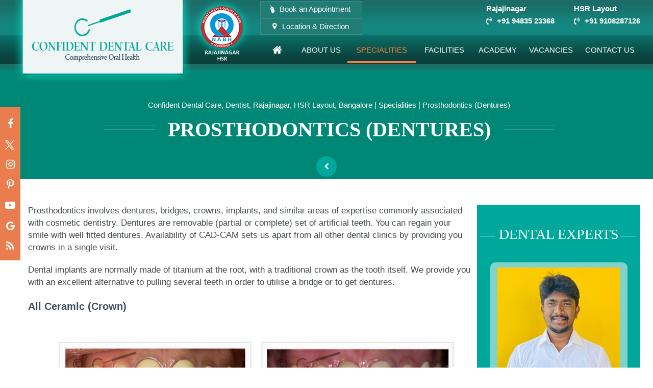

--- FILE ---
content_type: text/html; charset=UTF-8
request_url: https://www.confidentdentalcare.in/prosthodontics-hsr-rajajinagar-bangalore/
body_size: 73671
content:
<!DOCTYPE html>
<html lang="en">
<head>
    <meta charset="UTF-8">
<meta content="SKYPE_TOOLBAR_PARSER_COMPATIBLE" name="SKYPE_TOOLBAR">
<meta name="viewport" content="width=device-width, initial-scale=1, minimum-scale=1, user-scalable=1">

   <title>Prosthodontics (Dentures) Rajajinagar | Dental Crown Cost HSR Layout, Whitefield</title>
<meta name="description" content="Confident Dental Care in Rajajinagar, HSR Layout, Electronic City and Whitefield, Bangalore offers prosthodontics (dentures), dental crowns, dental bridges, teeth filling and full mouth rehabilitation.">
<meta name="keywords" content="prosthodontics, dentures, dental crown">
    <meta property="og:title" content="Prosthodontics (Dentures) | Confident Dental Care">
    <meta property="og:description" content="Prosthodontics (Dentures) | Confident Dental Care">
    <style>@font-face {font-family: 'fontello';src: url('/fonts/fontello.eot');src: url('/fonts/fontello.eot#iefix') format('embedded-opentype'),url('/fonts/fontello.woff') format('woff'),url('/fonts/fontello.ttf') format('truetype'),url('/fonts/fontello.svg#fontello') format('svg');font-weight: normal;font-style: normal;font-display: swap;}body, h1, h2, h3, h4, h5, h6, p, ol, ul, li {margin: 0px;padding: 0px;}body {overflow-x: hidden;overflow-y: scroll;position: relative;font: 400 17px / 24px 'Barlow', sans-serif;}ul li {list-style: none;}img {border: 0px;max-width: 100%;vertical-align: middle;}a, a:hover {text-decoration: none;color: inherit;}*, ::after, ::before {-webkit-box-sizing: border-box;-moz-box-sizing: border-box;-ms-box-sizing: border-box;-o-box-sizing: border-box;box-sizing: border-box;}a:focus {outline: 1px dotted #000;} a:focus-within { outline: 1px dotted #000;}.accessible_on a:focus {outline: 2px solid #F00 !important;} .accessible_on a:focus-within { outline: 2px solid #F00 !important;}.font-icon::before {content: attr(data-icon);font-family: "fontello";}.hr {padding: 10px 0px;background: url(https://assets.yourpractice.online/1684/hr-b.gif) repeat-x left center;}.dfw-whitemode .hr {background: url(https://assets.yourpractice.online/1684/hr-b.gif) repeat-x left center;}.dfw-blackmode .hr, .dfw-greymode .hr {background: url(https://assets.yourpractice.online/1684/hr-w.gif) repeat-x left center;}.clear-float {clear: both;}.nodisplay {display: none !important;}.fluid-div, .theme-L, .theme-R {width: 100%;height: 100%;}.theme-L, .theme-R {position: absolute;z-index: 99;padding: 0px;margin: 0px;top: 0px;}.theme-L {left: -100%;}.theme-R {right: -100%;}.table-div, .form-table {width: 100%;display: table;table-layout: fixed;}.table-row, .form-row {display: table-row;}.table-cell, .form-cell {display: table-cell;vertical-align: top;}.img-l {float: left;margin: 0px 15px 10px 0px;}.img-r {float: right;margin: 0px 0px 10px 15px;}.img-c {text-align: center;margin: 10px;}.videoBorder, .multiBorder {position: relative;margin: 15px auto;}.videoBorder {width: 90%;padding: 50% 0px 0px 0px;}.videoBorder iframe, .videoBorder embed {position: absolute;margin: 0px;padding: 0px;border: 4px solid #333;width: 100%;height: 100%;top: 0px;left: 0px;z-index: 1;}.dfw-whitemode .videoBorder iframe {border: 4px solid #000;}.dfw-blackmode .videoBorder iframe {border: 4px solid #fff;}.dfw-greymode .videoBorder iframe {border: 4px solid #ccc;}.multiBorder {width: 100%;}.multiBorder iframe, .multiBorder embed {margin: 0px;padding: 0px;border: 0px;width: 100%;}.rslides {width: 100%;height: 100%;position: relative;}.rslides li {display: none;width: 100%;height: 100%;left: 0px;top: 0px;position: absolute;-webkit-backface-visibility: hidden;-khtml-backface-visibility: hidden;-moz-backface-visibility: hidden;-ms-backface-visibility: hidden;-o-backface-visibility: hidden;}.rslides li li {display: inherit;width: inherit;height: inherit;position: inherit;left: inherit;top: inherit;}.Banner-Tabs {position: absolute;z-index: 9;margin: 0px;padding: 0px;bottom: 5px;right: 5px;}.Banner-Tabs li {display: inline-block;position: relative;background: #3e4751;width: 20px;height: 5px;}.Banner-Tabs li.Banner_here {background: #fff;}.Banner-Tabs li a {display: block;width: 100%;height: 100%;}.Banner-Tabs li span {position: absolute;z-index: 1;font: normal 10px/20px Verdana, Arial, Helvetica, sans-serif;color: #000;background: rgba(255,255,255, 0.7);padding: 0px 3px;display: none;width: 100%;left: 0px;bottom: 100%;}.Banner-Tabs li a:hover span, .Banner-Tabs li.Banner_here a span {display: block;}.Banner_auto, .Banner_nav {position: absolute;z-index: 99;display: block;width: 20px;height: 20px;bottom: 5px;text-align: center;}.Banner_auto span, .Banner_nav span {position: absolute;z-index: 1;display: none;background: rgba(255,255,255,0.7);bottom: 100%;font: normal 12px/20px Verdana, Arial, Helvetica, sans-serif;color: #000;padding: 2px 5px 5px 5px;}.Banner_auto span {left: 50%;-webkit-transform: translate(-50%, 0);-moz-transform: translate(-50%, 0);-ms-transform: translate(-50%, 0);-o-transform: translate(-50%, 0);transform: translate(-50%, 0);}.Banner_auto {left: 30px;}.slidePrev::before, .slideNext::before, .slidePlay::before, .slidePause::before {font-family: 'fontello';}.slidePlay::before {content: '\e815';}.slidePause::before {content: '\e814';}.slidePrev::before {content: url("https://assets.yourpractice.online/1684/facility-left-arrow.jpg") !important;position: absolute;top: 160px;z-index: 99;left: 25px;}.slideNext::before {content: url("https://assets.yourpractice.online/1684/facility-right-arrow.jpg") !important;position: absolute;right: 350px;top: 160px;z-index: 99;}ul#Slider7 {padding:0px;margin:0px;position:relative}ul#Slider7 p {text-align:center;}#Slider7 li {background-image:none !important;}#Slider7 li img{border:1px solid #e5e5e5;padding:10px;}.Facilities_nav span {display: none;}.Banner_nav.slidePrev {left: 5px;}.Banner_nav.slideNext {left: 55px;}.Banner_nav.slidePrev span {left: 0px;}.Banner_nav.slideNext span {right: 0px;}.Banner_auto:hover span, .Banner_nav:hover span {display: block;}#Banner {position: relative;}.nbs-flexisel-container {position: relative;max-width: 100%;}.nbs-flexisel-ul {position: relative;width: 99999px;margin: 0px;padding: 0px;text-align: center;overflow: auto;}.nbs-flexisel-inner {overflow: hidden;margin: 0px auto;width: 94%;}.nbs-flexisel-item {float: left;margin: 0px;padding: 0px;cursor: inherit;position: relative;}.nbs-flexisel-item img {position: relative;margin: 10px 0px;}.nbs-flexisel-nav-left, .nbs-flexisel-nav-right {position: absolute;z-index: 99;margin: 0px;padding: 0px;top: 0px;height: 100%;width: 40px;cursor: pointer;}.nbs-flexisel-nav-left {left: 0px;}.nbs-flexisel-nav-right {right: 0px;}.nbs-flexisel-nav-left::before, .nbs-flexisel-nav-right::before {font: normal 20px/30px 'fontello';position: absolute;left: 0px;right: 0px;margin: auto;text-align: center;}.nbs-flexisel-nav-left::before {content: '\e80e';}.nbs-flexisel-nav-right::before {content: '\e810';}#Scroller {cursor: pointer;right: 5px;position: fixed;z-index: 9999;width: 42px;height: 42px;text-align: center;bottom: 10px;display: none;opacity: 0.7;}#Scroller a {display: block;width: 100%;height: 100%;position: relative;z-index: 1;}#Scroller a::before {position: absolute;z-index: 9;left: 50%;top: 50%;font-family: 'fontello';-webkit-transform: translate(-50%, -50%);-moz-transform: translate(-50%, -50%);-ms-transform: translate(-50%, -50%);-o-transform: translate(-50%, -50%);transform: translate(-50%, -50%);font-size: 16px;}#Scroller.scrollUp a::before {content: '\e80f';}#Scroller.scrollDown a::before {content: '\e80d';}#Scroller:hover {opacity: 1;}#Scroller span {font: normal 12px/20px Verdana, Arial, Helvetica, sans-serif;background: rgba(255,255,255,1);position: absolute;right: 95%;z-index: -1;padding: 0px 15px 0px 10px;top: 50%;-webkit-transform: translate(0, -50%);-moz-transform: translate(0, -50%);-ms-transform: translate(0, -50%);-o-transform: translate(0, -50%);transform: translate(0, -50%);display: none;}#Scroller:hover span {display: block;}.dfwOff, .dfwOn {display: none;}.dfwActive.dfwOff, .dfwActive.dfwOn {display: block;}.dfwOff {position: fixed;z-index: 99999;left: 5px;bottom: 20px;width: 50px;height: 50px;}.dfwOff li {position: absolute;}.dfwOff.adaHide {left: -40px;}.adaOn {width: 100%;height: 100%;z-index: 1;}.adaOn span {width: 100%;height: 100%;border-radius: 50%;background: url(https://assets.yourpractice.online/1684/accessible-w.png) no-repeat center center #003263;display: block;}.adaClose {font: bold 11px/24px Verdana, Arial, Helvetica, sans-serif;color: #fff;left: 50%;top: 50%;-webkit-transform: translate(-50%, -50%);-moz-transform: translate(-50%, -50%);-ms-transform: translate(-50%, -50%);-o-transform: translate(-50%, -50%);transform: translate(-50%, -50%);}.adaClose a {border-radius: 5px;display: block;padding: 0px 8px;background: #003263;}.dfwOff:hover .adaClose, .dfwOff:focus .adaClose {left: 85%;-webkit-transform: translate(0, -50%);-moz-transform: translate(0, -50%);-ms-transform: translate(0, -50%);-o-transform: translate(0, -50%);transform: translate(0, -50%);} .dfwOff:focus-within .adaClose { left:85%; -webkit-transform: translate(0, -50%); -moz-transform: translate(0, -50%); -ms-transform: translate(0, -50%); -o-transform: translate(0, -50%); transform: translate(0, -50%);}.dfwClose {position: absolute;font: bold 11px/24px Verdana, Arial, Helvetica, sans-serif;left: 50%;top: 0px;z-index: -1;}.dfwClose a {border-radius: 0px 5px 5px 0px;display: block;padding: 0px 8px;background: #fff;border: 1px solid #000;color: #000;}.dfw-whitemode .dfwClose a {background: #000;border: 1px solid #000;color: #fff;}.dfw-blackmode .dfwClose a {background: #fff;border: 1px solid #fff;color: #000;}.dfw-greymode .dfwClose a {background: #ccc;border: 1px solid #000;color: #000;}.dfwOn.dfwActive.dfwHide .dfwClose {visibility: visible;left: 70%;}.dfwOn.dfwActive.dfwHide .dfwClose a {padding: 0px 30px 0px 8px;}.dfwOn.dfwActive.dfwHide .dfwClose a::before {position: absolute;z-index: 1;content: '\f29a';left: calc(100% - 24px);top: 50%;-webkit-transform: translate(0, -50%);-moz-transform: translate(0, -50%);-ms-transform: translate(0, -50%);-o-transform: translate(0, -50%);transform: translate(0, -50%);font: 400 20px/24px 'fontello';}.dfwOn:hover .dfwClose, .dfwOn:focus .dfwClose, .dfwOn.dfwActive.dfwHide:hover .dfwClose, .dfwOn.dfwActive.dfwHide:focus .dfwClose {left: 100%;} .dfwOn:focus-within .dfwClose, .dfwOn.dfwActive.dfwHide:focus-within .dfwClose { left: 100%;}.dfwOn {position: fixed;left: 0px;top: 50%;-webkit-transform: translate(0, -50%);-moz-transform: translate(0, -50%);-ms-transform: translate(0, -50%);-o-transform: translate(0, -50%);transform: translate(0, -50%);font: normal 12px/20px Verdana, Arial, Helvetica, sans-serif;z-index: 9999;width: 200px;background: #fff;border: 1px solid #000;color: #000;}.dfwOn.dfwHide {left: -200px;}.dfwOn li {border-bottom: 1px dotted #ccc;}.dfwOn li:last-child {border-bottom: none;}.dfwOn li a {padding: 10px 15px;display: block;}.dfwOn li a::before {margin-right: 10px;}.dfw-whitemode .dfwOn {background: #fff;border: 1px solid #000;color: #000;}.dfw-blackmode .dfwOn {background: #000;border: 1px solid #fff;color: #fff;}.dfwOff, .dfwOff.adaHide, .adaClose, .dfwOff:hover .adaClose, .dfwOff:focus .adaClose, .dfwClose, .dfwOn:hover .dfwClose, .dfwOn:focus .dfwClose, .dfwOn.dfwActive.dfwHide:hover .dfwClose, .dfwOn.dfwActive.dfwHide:focus .dfwClose, .dfwOn, .dfwOn.dfwHide {-webkit-transition: all 0.5s ease-in-out;-moz-transition: all 0.5s ease-in-out;-ms-transition: all 0.5s ease-in-out;-o-transition: all 0.5s ease-in-out;transition: all 0.5s ease-in-out;} .dfwOff:focus-within .adaClose, .dfwOn:focus-within .dfwClose, .dfwOn.dfwActive.dfwHide:focus-within .dfwClose { -webkit-transition: all 0.5s ease-in-out; -moz-transition: all 0.5s ease-in-out; -ms-transition: all 0.5s ease-in-out; -o-transition: all 0.5s ease-in-out; transition: all 0.5s ease-in-out;}.dfwHead {font: bold 14px/20px Verdana, Arial, Helvetica, sans-serif;padding: 15px;position: relative;z-index: 1;background: #fff;}.dfw-whitemode .dfwHead, .dfw-whitemode .dfwHide {background: #fff;color: #000;}.dfw-blackmode .dfwHead, .dfw-blackmode .dfwHide {background: #000;color: #fff;}.dfw-greymode #Container {-webkit-filter: grayscale(100%);-moz-filter: grayscale(100%);-ms-filter: grayscale(100%);-o-filter: grayscale(100%);filter: grayscale(100%);}.dfw-whitemode .dfwHide a {border: 2px solid #000;}.dfw-blackmode .dfwHide a {border: 2px solid #fff;}.dfwHide .dfwHide {right: -10px;}.dfwHide .dfwHide a {padding-left: 20px;}.dfwHide.dfwOn:hover .dfwHide, .dfwHide.dfwOn:focus .dfwHide {right: -65px;} .dfwHide.dfwOn:focus-within .dfwHide { right: -65px;}.dfwHide.dfwOn:hover .dfwHide a, .dfwHide.dfwOn:focus .dfwHide a {padding-left: 50px;} .dfwHide.dfwOn:focus-within .dfwHide a { padding-left: 50px;}.dfw-skip {overflow: hidden;vertical-align: top;right: 5px;top: 0px;position: absolute;font: normal 12px/20px Verdana, Arial, Helvetica, sans-serif;display: none;z-index: 99;padding: 2px;}#skip-header.dfw-skip {top: 0px;}#skip-sidebar.dfw-skip {right: 0px;}.dfw-skip a {display: block;padding: 0px 5px;}#Container, header, nav, section, footer, #Content-Container, #Footer-Container, #Access-Container, #Banner-Container, #Banner-Container-S {width: 100%;margin: 0px;padding: 0px;position: relative;}#Container {overflow: hidden;}header.stickyHeader {position: fixed;width: 100%;z-index: 999;}header.stickyHeader {top: 0px;}header.stickyHeader, header.stickyHeader.stickyAnimate {-webkit-transition: all 0.2s ease;-moz-transition: all 0.2s ease;-ms-transition: all 0.2s ease;-o-transition: all 0.2s ease;transition: all 0.2s ease;}#Main-Menu {display: block;}#Mobile-Menu {display: none;}.menu {font-size: 0px;}.menu li {display: inline-block;vertical-align: top;position: relative;text-align: center;}.menu li a {display: block;}.menu ul {position: absolute;z-index: 999;left: 0px;display: none;}.menu ul ul {left: 100%;top: 0px;}.menu ul li {height: auto;text-align: left;display: block;}.menu ul li a {padding: 10px 15px 10px 30px;}.menu li:hover > ul, .menu li:focus > ul {display: block;} .menu li:focus-within > ul { display:block;}.menu li:last-child ul {right: 0px;left: auto;}.menu li:last-child li ul, .menu li:last-child li:last-child ul {right: 100%;}.accessible_on .menu li.menu-home {font-size: inherit !important;width: auto;}.toggleMenu {text-align: center;padding: 2px;}.toggleMenu a {display: block;padding: 5px;}.toggleMenu span {display: inline-block;vertical-align: middle;margin: 0px 10px;width: 40px;height: 30px;font-size: 26px;line-height: 30px;}.parentMenu li {position: relative;overflow: hidden;background: #e6f3f2;border-bottom: 1px solid #d2dfde;font: 500 14px/20px 'Barlow', serif;}.parentMenu li a {padding: 10px 5px 10px 10px;display: block;margin-left: 40px;}.parentMenu li ul {display: none;}.parentMenu li ul li a {padding: 10px 5px 10px 0px;display: inline-block;margin-left: 15px;}.parentMenu li li ul li a {padding: 10px 5px 10px 40px;}.parentMenu li li li ul li a {padding: 10px 5px 10px 60px;}.parentMenu li li li li ul li a {padding: 10px 5px 10px 80px;}.dropMenu {width: 100%;position: absolute;right: 0px;top: 0px;z-index: 0;display: block;cursor: pointer;}.dropMenu::after {font-family: 'fontello';position: absolute;left: 15px;top:53%;-webkit-transform: translate(0, -50%);-moz-transform: translate(0, -50%);-ms-transform: translate(0, -50%);-o-transform: translate(0, -50%);transform: translate(0, -50%);}.parentMenu li.parentList > a:first-child, .parentMenu li li.subparentList > a:first-child {display: inline-block;}.parentList > .dropMenu::after, .parentList .subparentList > .dropMenu::after {content: url(https://assets.yourpractice.online/1684/menu-arrow.png);}.parentList:hover > .dropMenu::after, .parentList.actMenu > .dropMenu::after, .parentList .subparentList:hover > .dropMenu::after, .parentList .subparentList.actMenu > .dropMenu::after {content: url(https://assets.yourpractice.online/1684/menu-arrow-down.png);}.parentList .subMenu li::before {content: url(https://assets.yourpractice.online/1684/sub-menu-arrow.png);margin-left: 45px;}.Wrapper {z-index: 9999;}.Wrapper.mobileMenu {position: absolute;width: 100%;left: 0px;display: none;}.Wrapper.slideMenu {position: fixed;width: 90%;top: 0px;display: block;height: 100%;overflow-y: scroll;}#Container.slideLeft .Wrapper.slideMenu {left: -90%;-webkit-transition: left .90s ease-in-out;-moz-transition: left .90s ease-in-out;-ms-transition: left .90s ease-in-out;-o-transition: left .90s ease-in-out;transition: left .90s ease-in-out;}#Container.slideLeft .Wrapper.slideMenu.showMenu {left: 0px;}#Container.slideRight .Wrapper.slideMenu {right: -90%;-webkit-transition: right .90s ease-in-out;-moz-transition: right .90s ease-in-out;-ms-transition: right .90s ease-in-out;-o-transition: right .90s ease-in-out;transition: right .90s ease-in-out;background: #e6f3f2;}#Container.slideRight .Wrapper.slideMenu.showMenu {right: 0px;background: #e6f3f2;}#Container.slideLeft {left: 0px;-webkit-transition: left .90s ease-in-out;-moz-transition: left .90s ease-in-out;-ms-transition: left .90s ease-in-out;-o-transition: left .90s ease-in-out;transition: left .90s ease-in-out;}#Container.slideLeft.slideContainer {left: 90%;background: rgba(0,0,0,0.4);}.dfw-blackmode #Container.slideLeft.slideContainer {background: rgba(255,255,255,0.4);}#Container.slideRight {right: 0px;-webkit-transition: right .90s ease-in-out;-moz-transition: right .90s ease-in-out;-ms-transition: right .90s ease-in-out;-o-transition: right .90s ease-in-out;transition: right .90s ease-in-out;}#Container.slideRight.slideContainer {right: 90%;background: rgba(0,0,0,0.4);}.dfw-blackmode #Container.slideRight.slideContainer {background: rgba(255,255,255,0.4);}.menuClose {position: absolute;z-index: 9;right: 0px;background: rgba(0, 0, 0);width: 70px;}.menuClose a {display: block;padding: 5px 20px 5px 10px;color: #fff;}.menuClose a span::before {font-family: 'fontello';content: '\e816';position: absolute;right: 5px;top: 5px;}.Wrapper .socialIcons, .Wrapper .socialIcons ul, .Wrapper .socialIcons li {margin: 0px;padding: 0px;}.Wrapper .socialIcons li {display: inline-block;vertical-align: top;}.navigation {padding: 10px;font-weight: bold;}.navigation a {font-weight: normal;text-decoration: underline;}.textMain {padding: 10px 10px 5px 30px;}.textMain a {text-decoration: underline;}.textMain a:hover {text-decoration: none;}.textMain p {padding: 10px 0px;}.textMain ul {padding: 0px;margin: 10px 0px;}.textMain ol {padding: 0px 0px 0px 30px;margin: 10px 0px;}.textMain ul li, .textMain ol ul li {background: url(https://assets.yourpractice.online/1684/bullet-b.gif) no-repeat 15px 15px;padding: 5px 5px 5px 30px;}.dfw-whitemode .textMain ul li {background: url(https://assets.yourpractice.online/1684/bullet-b.gif) no-repeat 15px 15px;}.dfw-blackmode .textMain ul li {background: url(https://assets.yourpractice.online/1684/bullet-w.gif) no-repeat 15px 15px;}.textMain ol li {padding: 5px 5px 5px 5px;list-style: decimal;}.textMain ul ul, .textMain ol ol {margin: 0px;padding: 5px 5px 10px 20px;}.textMain ul ul li {background: none;padding: 5px;list-style: circle;}.textMain ol ol li {padding: 5px;list-style-type: lower-alpha;}.textMain ol ul li {list-style: none;}.textMain ul ul ul li {list-style: square;}.textMain ol ol ol li {list-style: lower-roman;}.textMain li p {margin: 5px;}.textMain h1 {padding: 10px 0px 10px 0px;margin: 0px;}.textMain h1 span, .textMain h2 span {display: block;}.textMain h2, .textMain h3, .textMain h4, .hTag2, .hTag3, .hTag4 {padding: 10px 0px;}.textMain h1 a, .textMain h2 a, .textMain h3 a, .textMain h4 a, .hTag2 a, .hTag3 a, .hTag4 a {text-decoration: none;}.textMainBold, .textMain strong {font-weight: bold;}.textMain em {font-style: italic;}.PDFtext {font: normal 12px Verdana, Arial, Helvetica, sans-serif;color: #999;}.mandatory {font: normal 14px Verdana, Arial, Helvetica, sans-serif;color: #F00;}#Sidebar {position: relative;padding: 5px 0px 20px 0px;}.ypo-showcase {position: absolute;bottom: 10px;left: 10px;}.showcase {padding: 5px;border: 1px solid #003263;}.ypo-l {padding: 10px;background: #fff;text-align: right;}.ypo-r {background: #efefef;padding: 10px;text-align: left;}.ypo-l img, .ypo-r img {border: 1px solid #003263;padding: 2px;}.ypo-l img {margin: 0px 15px 10px 0px;float: left;}.ypo-r img {margin: 0px 0px 10px 15px;float: right;}.textMain .blog-posts ul, .textMain .blog-posts li, .textMain .pagelet-posts ul, .textMain .pagelet-posts li {margin: 0px;padding: 0px;background: none;}.textMain .blog-posts li, .textMain .pagelet-posts li {padding: 15px 0px;border-bottom: 1px solid #ccc;}.textMain .blog-posts li h3 a, .textMain .pagelet-posts li h3 a {text-decoration: none;}.textMain .blog-posts li p, .textMain .pagelet-posts li p {padding: 10px 0px !important;margin: 0px !important;}.textMain .blog-posts li .read-more, .textMain .pagelet-posts li .read-more {display: inline-block;}.textMain .blog-posts li .read-more a, .textMain .pagelet-posts li .read-more a {display: block;padding: 10px 15px;border: 2px solid #333;border-radius: 10px;text-decoration: none;}.mediaList {margin: 0px;padding: 10px 0px;}.textMain .mediaList ul {margin: 0px;padding: 0px;}.textMain .mediaList li {display: inline-block;list-style: none;padding: 0px;margin: 5px 3px;border-radius: 5px;background: none;border: 2px solid #ccc;}.mediaList li a {display: block;padding: 5px 10px 5px 10px;text-decoration: none;}.mediaList li a::before {font-family: 'fontello';margin-right: 10px;}.info a::before {content: '\e80b';}.video a::before {content: '\e808';}.tabAccordion {margin: 10px 0px;position: relative;}.tabList {display: none;}.tabList ul, .textMain .tabList ul {margin: 0px;padding: 0px;}.tabList li, .textMain .tabList li {margin: 0px;padding: 0px;display: inline-block;vertical-align: top;border-radius: 5px 5px 0px 0px;border: 1px solid #ccc;background: none;}.tabList li a, .textMain .tabList li a {display: block;text-decoration: none;padding: 5px 15px;}.tabResponsive .tabList {display: block;}.tabResponsive .tabContent {position: absolute;left: 0px;top: 0px;z-index: -1;padding: 15px 10px;border: 1px solid #ccc;display: none;}.tabContent.tabActive {position: relative;display: block;z-index: 1;}.accordion {margin: 10px 0px;}.accordTitle, .textMain .accordTitle, .accordResponsive .tabTitle, .accordResponsive .textMain .tabTitle {padding: 0px;margin: 2px 0px;letter-spacing: 1px;position: relative;cursor: pointer;border: 2px solid #ccc;}.accordTitle::after, .textMain .accordTitle::after, .accordResponsive .tabTitle::after, .accordResponsive .textMain .tabTitle::after {font-family: 'fontello';position: absolute;right: 10px;top: 50%;-webkit-transform: translate(0, -50%);-moz-transform: translate(0, -50%);-ms-transform: translate(0, -50%);-o-transform: translate(0, -50%);transform: translate(0, -50%);}.accordTitle::after, .textMain .accordTitle::after, .accordResponsive .tabTitle::after, .accordResponsive .textMain .tabTitle::after {content: '\e80b';}.accordTitle.showAccord::after, .textMain .accordTitle.showAccord::after, .accordResponsive .tabTitle.showAccord::after, .accordResponsive .textMain .tabTitle.showAccord::after {content: '\e80c';}.accessible_on .accordTitle, .accessible_on .textMain .accordTitle, .accessible_on .accordResponsive .tabTitle, .accessible_on .accordResponsive .textMain .tabTitle {border: none;padding: 10px 0px;margin: 0px;}.accordTitle a, .textMain .accordTitle a, .accordResponsive .tabTitle a, .accordResponsive .textMain .tabTitle a {padding: 5px 10px;display: inline-block;text-decoration: none;}.accordContent, .textMain .accordContent, .accordResponsive .tabContent, .textMain .accordResponsive .tabContent {display: none;padding: 10px;border: 2px solid #ccc;}.accessible_on .accordContent, .accessible_on .textMain .accordContent, .accessible_on .accordResponsive .tabContent, .accessible_on .textMain .accordResponsive .tabContent {border: none;display: block;padding: 0px;margin: 0px;}.dfw-whitemode .accordContent, .dfw-whitemode .textMain .accordContent, .dfw-whitemode .accordResponsive .tabContent, .dfw-blackmode .textMain .accordResponsive .tabContent {border-bottom: 1px dashed #000;}.dfw-blackmode .accordContent, .dfw-blackmode .textMain .accordContent, .dfw-blackmode .accordResponsive .tabContent, .dfw-blackmode .textMain .accordResponsive .tabContent {border-bottom: 1px dashed #fff;}.subList {padding: 10px 0px;}.textMain .subList ul, .textMain .subList li {padding: 0px;margin: 0px;background: none;}.textMain .subList li {color: #fff;display: inline-block;vertical-align: top;padding: 2px;margin: 3px 0px;width: 48%;min-width: 200px;background: none;border: 2px solid #ccc;background: #008776;font: 400 16px/24px 'Barlow', sans-serif;}.textMain .subList li a {display: block;padding: 5px 15px;text-decoration: none;color: #fff;}.textMain .subList li a:hover {color: #fff;background: #ea7d4d;}.relList {padding: 10px 0px;}.textMain .relList ul, .textMain .relList li {padding: 0px;margin: 0px;background: none;}.textMain .relList li {color: #fff;display: inline-block;vertical-align: top;padding: 2px;border: 1px solid #097EF0;margin: 3px 0px;border: 2px solid #ccc;}.textMain .relList li a {display: block;padding: 5px 15px;text-decoration: none;}.tel1, .tel2, .tel3, .tel4, .tel5, .tel6, .tel7, .tel8, .tel9 {display: inline-block;}.social-logo li {display: inline-block;vertical-align: top;}.social-logo li span {display: none;}.notImg {width: 100px;height: 100px;border-radius: 50%;font: normal 60px/100px Verdana, Arial, Helvetica, sans-serif;margin: 0px auto;text-align: center;}.dfw-whitemode .notImg {background: #00e;color: #fff;}.dfw-blackmode .notImg {background: #fc0;color: #000;}.notImg::before {font-family: 'fontello';line-height: 100px;content: '\e817';}.textMain .notFound {font: normal 20px/30px Verdana, Arial, Helvetica, sans-serif;text-align: center;padding: 50px 0px;}.textMain .notFound h1 {font: normal 100px/120px Verdana, Arial, Helvetica, sans-serif;}.textMain .notFound h1 span {font: normal 50px/60px Verdana, Arial, Helvetica, sans-serif;}.thankImg {width: 100px;height: 100px;border-radius: 50%;font: normal 60px/100px Verdana, Arial, Helvetica, sans-serif;background: #060;color: #fff;margin: 0px auto;text-align: center;}.dfw-whitemode .thankImg {background: #00e;color: #fff;}.dfw-blackmode .thankImg {background: #fc0;color: #000;}.thankImg::before {font-family: 'fontello';line-height: 100px;content: '\e813';}.textMain .thankYou {font: normal 16px/30px Verdana, Arial, Helvetica, sans-serif;text-align: center;padding: 50px 0px;}.textMain .thankYou h2 {font: normal 60px/100px Verdana, Arial, Helvetica, sans-serif;}.textMain .thankYou h2 span {font: normal 60px/100px Verdana, Arial, Helvetica, sans-serif;display: inline-block;color: #060;}.pdf-icon::before {font-family: 'fontello';}.pdf-icon::before {content: '\f1c1';color: red;font-size: 20px;margin-right: 10px;}.dfw-whitemode, .dfw-whitemode .dfw-skip {background: #fff;}.dfw-blackmode, .dfw-blackmode .dfw-skip {background: #000;}.dfw-whitemode #Container {color: #000 !important;}.dfw-whitemode #Container a, .dfw-whitemode #Container a:hover, .dfw-whitemode .Wrapper a, .accessible_on.dfw-whitemode #dfw-WhiteMode.dfw-active a {color: #00e !important;}.dfw-blackmode #Container {color: #fff !important;}.dfw-blackmode #Container a, .dfw-blackmode #Container a:hover, .dfw-blackmode .Wrapper a, .accessible_on.dfw-blackmode #dfw-BlackMode.dfw-active a {color: #fc0 !important;}.dfw-greymode #dfw-GreyMode.dfw-active a {background: #ccc;}.accessible_on .theme-L, .accessible_on .theme-R, .accessible_on .accordTitle a::after, .accessible_on .textMain .accordTitle a::after, .accessible_on .social-logo li a:before, .accessible_on .menu-home a::before {display: none;}.accessible_on .social-logo li span, .accessible_on #Content, .accessible_on #Sidebar, .accessible_on .dfw-skip {display: block;}.accessible_on #Content, .accessible_on #Sidebar {position: relative;}.accessible_on .social-logo li {width: auto;}.dfw-whitemode .menu ul, .dfw-whitemode .Wrapper {background: #eee;}.dfw-blackmode .menu ul, .dfw-blackmode .Wrapper {background: #333;}.accessible_on .textMain, .accessible_on .textMain h1, .accessible_on .textMain h1 span, .accessible_on .textMain h2, .accessible_on .textMain h2 span, .accessible_on .textMain h3, .accessible_on .textMain h3 span, .accessible_on .textMain h4, .accessible_on .textMain h4 span, .accessible_on .navigation, .accessible_on .PDFtext, .accessible_on .notFound {color: inherit !important;}.accessible_on .parentMenu li, .accessible_on .textMain .relList li, .accessible_on .textMain .subList li, .accessible_on .ypo-l, .accessible_on .ypo-r, .accessible_on .textMain ul ul li, .accessible_on .menu-home a, .accessible_on .textMain .mediaList li, .accessible_on .menu li li {background: none !important;}.dfw-whitemode .dfw-skip, .dfw-whitemode .showcase, .dfw-whitemode .ypo-l img, .dfw-whitemode .ypo-r img {border: 1px solid #000;}.dfw-blackmode .dfw-skip, .dfw-blackmode .showcase, .dfw-blackmode .ypo-l img, .dfw-blackmode .ypo-r img {border: 1px solid #fff;}.dfw-whitemode .textMain .mediaList li, .dfw-whitemode .textMain .relList li, .dfw-whitemode .textMain .subList li {border: 2px solid #000;}.dfw-blackmode .textMain .mediaList li, .dfw-blackmode .textMain .relList li, .dfw-blackmode .textMain .subList li {border: 2px solid #fff;}.dfw-whitemode .ypo-l, .dfw-whitemode .ypo-r {border-bottom: 1px dashed #000;}.dfw-blackmode .ypo-l, .dfw-blackmode .ypo-r {border-bottom: 1px dashed #fff;}.dfw-whitemode .ypo-logo img {-webkit-filter: invert(100%);-moz-filter: invert(100%);-ms-filter: invert(100%);-o-filter: invert(100%);filter: invert(100%);}.dfw-blackmode .ypo-logo img {-webkit-filter: invert(0);-moz-filter: invert(0);-ms-filter: invert(0);-o-filter: invert(0);filter: invert(0);}@media screen and (max-width : 640px) {.dfwOn li.table-cell {text-align: center;padding: 5px 0px;} #Main-Menu {display: none;}#Mobile-Menu {display: block;}#Content, #Sidebar {display: block;}.accessible_on .dfw-skip {display: none;}.slidePrev::before {top: 5%;z-index: 99;}.slideNext::before {right: 1%;top: 5%;}}#Map-Container,#Smiles-Container,#Specialities-Container,#Dr-Section-Container,#Doctors-Container,#Teeth-Container,#Advantages-Container,#Success-Container,#Happy-Container,#Navigation,#Credibility-Container {width: 100%;margin: 0px;padding: 0px;position: relative;}#Accessibility,#Header,#Banner,.navigation,#Smiles,#Specialities,#About-Dr,#Doctors,#Teeth,#Advantages,#Success,#Credibility,#Happy,#Map,#Content-Main,#Footer,#Main-Menu,#Mobile-Menu,#Service,#Credibility {max-width: 1230px;min-width: 300px;margin: 0px auto;padding: 0px;position: relative;}.facebook-wid{text-align: center !important;}.facebook-wid iframe{text-align: center !important; }#Scroller a {background: #fff;border: 2px solid #000;color: #000;border-radius: 50%;}.stickyHeader.stickyAnimate .appoint {padding: 0px;-webkit-transition: all 0.9s linear;-moz-transition: all 0.9s linear;-ms-transition: all 0.9s linear;-o-transition: all 0.9s linear;transition: all 0.9s linear;}.stickyHeader.stickyAnimate nav {margin: 0px;-webkit-transition: all 0.9s linear;-moz-transition: all 0.9s linear;-ms-transition: all 0.9s linear;-o-transition: all 0.9s linear;transition: all 0.9s linear;}.stickyHeader.stickyAnimate .logo {width: 300px;-webkit-transition: all 0.9s linear;-moz-transition: all 0.9s linear;-ms-transition: all 0.9s linear;-o-transition: all 0.9s linear;transition: all 0.9s linear;}.stickyHeader.stickyAnimate .logo2 {width: 100px;}.genaral-soc {position: fixed;left: 0px;width: 40px;height: 300px;background: #ea7d4d;z-index: 9999;top: 210px;}.genaral-soc ul {font-size: 0px;padding: 20px 0px;}.genaral-soc li {display: block;vertical-align: top;width: 40px;height: 30px;font-size: 20px;}.genaral-soc .font-icon {color: #fff;text-align: center;}.genaral-soc li {margin: 0px 0px 10px;}.genaral-soc li a {width: 100%;height: 100%;display: block;}.genaral-soc li a:hover {color: #01625a;}.social-logo .twitter a{background: url(https://assets.yourpractice.online/1684/twitter-logo.png) no-repeat 0px 0px;}.social-logo .twitter a:hover{background: url(https://assets.yourpractice.online/1684/twitter-logo-f-hover.png) no-repeat 0px 0px;}.genaral-soc .twitter a{background: url(https://assets.yourpractice.online/1684/twitter-logo-s.png) no-repeat 10px 5px;}.genaral-soc .twitter a:hover{background: url(https://assets.yourpractice.online/1684/twitter-logo-s-hover-new.png) no-repeat 10px 5px;}#Header-Container {background: url(https://assets.yourpractice.online/1684/header-n-bg.jpg) repeat-x 0px 0px;}.logo {width: 350px;vertical-align: top;-webkit-transition: all 0.5s linear;-moz-transition: all 0.5s linear;-ms-transition: all 0.5s linear;-o-transition: all 0.5s linear;transition: all 0.5s linear;}.logo a {display: inline-block;}.logo2 {width: 135px;}.appoint,.lcoations {padding: 0px 0px 0px;text-align: center;display: inline-block;-webkit-transition: all 0.5s linear;-moz-transition: all 0.5s linear;-ms-transition: all 0.5s linear;-o-transition: all 0.5s linear;transition: all 0.5s linear;}.appoint li {display: block;width: 200px;margin-top: 2px;}.locations {display: inline-block;float: right;padding-top: 5px;}.locations li {display: inline-block;}.appoint .font-icon,.locations .font-icon {color: #fff;padding-right: 10px;}.appoint li a {padding: 0px 10px 0px 7px;display: inline-block}.call-h {font: 500 14px/24px 'Barlow', sans-serif !important;color: #01cfbf !important;margin-left: 33px;}.call-h a {font: 700 15px/24px 'Barlow', sans-serif !important;}.call-s {margin-left: 15px !important;}.call-s {position: relative;}.call-s::after {position: absolute;content: '';height: 45px;width: 1px;right: -17px;bottom: 0px;background: #1e736d;top: 0px;margin: auto;}.call-h a {color: #fff !important;}.appointments {background: #207d75;margin: 0px 0px;text-align: center;font: 500 15px/30px 'Barlow', sans-serif;border: 1px solid #468983;}.appointments a {color: #fff;transition: 0.7s all ease;}.appointments a:hover {background: #d0540d;}.appoint .font-icon {color: #fff;padding: 0px 10px 0px 0px;}nav {margin: 5px 0px 5px 0px;-webkit-transition: all 0.5s linear;-moz-transition: all 0.5s linear;-ms-transition: all 0.5s linear;-o-transition: all 0.5s linear;transition: all 0.5s linear;}.menu li {height: 50px;color: #272727;font: 500 15px/20px 'Barlow', sans-serif;text-transform: uppercase;}.menu li a {padding: 15px 0px;color: #fff;}.menu li a:hover,.menu li.active a {color: #f97e3b;}.menu li li {background: #ebf4f3;border-bottom: 1px solid #d6d8d8;width: 220px;transition: 0.7s all ease;font: 500 14px/20px 'Barlow', sans-serif;text-transform: uppercase;}.menu li::before {position: absolute;content: '';height: 4px;width: 0px;left: 0;bottom: 0px;background: #f97e3b;-webkit-transition: all 700ms ease-out;-moz-transition: all 700ms ease-out;-ms-transition: all 700ms ease-out;-o-transition: all 700ms ease-out;transition: all 700ms ease-out;}.menu li:hover::before,.menu li.active::before {width: 100%;background: #f97e3b;}.menu li li:hover::before,.menu li li.active::before {display: none;}.menu li li a:hover {background: none !important;}.menu li li a,.menu li.active li a {color: #01625a;}.menu li li:hover,.menu li.active li.active {background: #ec7d3d;transition: 0.7s all ease;}.menu li li a:hover,.menu li.active li.active a {color: #ffffff;}.menu-home {width: 50px;font-size: 0px !important;}.menu-home a::before {font-size: 20px;}.menu-home a {width: 100%;height: 100%;}.menu-home a::before {vertical-align: top;margin: auto;}.menu-home span {vertical-align: middle;}.menu-home {width: 9%;}.menu-about {width: 14%;}.menu-specialities {width: 18%;}.menu-facilities {width: 15%;}.menu-academy {width: 13%;}.menu-vacancies {width: 15%;}.menu-contact {width: 16%;}.menu-patient li {width: 278px !important;}.menu-media li {width: 250px !important;}.menu-faq li {width: 150px !important;}.toggleMenu {font: 700 16px/30px 'Barlow', sans-serif;text-transform: uppercase;}#Banner-Container #Banner {height: 664px;}#Banner-Container #Banner li,#Banner-Container-S #Banner li {background-size: cover !important;}#Banner-Container .banner1 {background: url(https://assets.yourpractice.online/1684/banner1.jpg) no-repeat center top;}#Banner-Container .banner1 .theme-L {background: url(https://assets.yourpractice.online/1684/banner1-l.jpg) no-repeat right top;}#Banner-Container .banner1 .theme-R {background: url(https://assets.yourpractice.online/1684/banner1-r.jpg) no-repeat left top;}#Banner-Container .banner2 {background: url(https://assets.yourpractice.online/1684/banner2.jpg) no-repeat center top;}#Banner-Container .banner2 .theme-L {background: url(https://assets.yourpractice.online/1684/banner2-l.jpg) no-repeat right top;}#Banner-Container .banner2 .theme-R {background: url(https://assets.yourpractice.online/1684/banner2-r.jpg) no-repeat left top;}#Banner-Container .banner3 {background: url(https://assets.yourpractice.online/1684/banner3.jpg) no-repeat center top;}#Banner-Container .banner3 .theme-L {background: url(https://assets.yourpractice.online/1684/banner3-l.jpg) no-repeat right top;}#Banner-Container .banner3 .theme-R {background: url(https://assets.yourpractice.online/1684/banner3-r.jpg) no-repeat left top;}#Banner-Container-S {background: rgba(1, 98, 90, 0.9);}#Banner-Container-S #Banner {height: 136px;}#Banner-Container-S .banner-content,#Banner-Container-S .Banner-Tabs {display: none;}.banner-content {position: absolute;font: normal 16px/20px Verdana, Arial, Helvetica, sans-serif;right: 17px;top: 50%;-webkit-transform: translate(-50%, -50%);-moz-transform: translate(-50%, -50%);-ms-transform: translate(-50%, -50%);-o-transform: translate(-50%, -50%);transform: translate(-50%, -50%);padding: 15px;text-align: right;z-index: 99;}.banner2 .banner-content {right: 17px;}.banner-more {display: inline-block;width: 200px;text-align: center;font: 600 15px/40px 'Barlow', sans-serif;text-transform: uppercase;}.banner-more a {display: block;color: #fff;transition: 0.7s all ease;background: #ea7d4d;}.banner-more a:hover {background: #2cb4ab;}.banner-head {font: 600 36px/40px 'Crimson Text', serif;text-transform: uppercase;color: #000000;}.banner-head span {font: 700 41px/41px 'Crimson Text', serif;display: block;color: #fff;}.banner-content p {padding: 5px 0px 5px;font: 400 18px/30px 'Barlow', sans-serif;color: #fff;text-transform: uppercase;}.hisBack {position: absolute;z-index: 999;left: 50%;bottom: 5px;background: #00A89B;color: #fff;-webkit-transform: translate(-50%, 0);-moz-transform: translate(-50%, 0);-ms-transform: translate(-50%, 0);-o-transform: translate(-50%, 0);transform: translate(-50%, 0);width: 40px;height: 40px;border-radius: 50%;text-align: center;}.hisBack::before {font-family: 'fontello';font-size: 14px;content: '\e80e';position: absolute;z-index: 999;left: 50%;top: 50%;-webkit-transform: translate(-50%, -50%);-moz-transform: translate(-50%, -50%);-ms-transform: translate(-50%, -50%);-o-transform: translate(-50%, -50%);transform: translate(-50%, -50%);}.hisBack a {display: block;padding: 5px 15px;}.hisBack span {background: #00A89B;visibility: hidden;position: relative;left: 5px;display: inline-block;vertical-align: middle;width: 90px;padding: 5px 10px 5px 15px;-webkit-transition: all 0.5s ease-in-out;-moz-transition: all 0.5s ease-in-out;-ms-transition: all 0.5s ease-in-out;-o-transition: all 0.5s ease-in-out;transition: all 0.5s ease-in-out;}.hisBack:hover span {left: 17px;visibility: visible;-webkit-transition: all 0.5s ease-in-out;-moz-transition: all 0.5s ease-in-out;-ms-transition: all 0.5s ease-in-out;-o-transition: all 0.5s ease-in-out;transition: all 0.5s ease-in-out;}#Navigation {background: #008776;padding: 50px 0px 50px;margin: 0px 0px 30px;}.navigation {font: 400 15px/20px 'Barlow', sans-serif;padding: 10px 0px 10px 10px;text-align: center;color: #fff;}.navigation div {display: block;}.navigation h1 {padding: 20px 0px;font: 700 40px/35px 'Crimson Text', serif;text-transform: uppercase;display: inline-block;margin: 0px auto;text-align: center;position: relative;}.navigation h1::before,.navigation h1::after {content: "";background: url(https://assets.yourpractice.online/1684/nav-icon.png) no-repeat 0px 0px;top: 30px;height: 8px;width: 100px;position: absolute;margin: auto;}.navigation h1::before {left: -125px;}.navigation h1::after {right: -125px;}.navi-line {padding: 0px 10px;}.navigation a {text-decoration: none;color: #fff;}.director-name {font: 700 40px/50px 'Crimson Text', serif;color: #fb6a2a;text-transform: uppercase;padding: 70px 0px 0px;}.director-name span {font: 400 20px/24px 'Crimson Text', serif;color: #464b4e;display: block;}.founder {font: 400 26px/34px 'Crimson Text', serif;color: #253e4e;padding: 0px 0px 20px 0px;text-transform: uppercase;}#Content-Container {z-index: 0;}.textMain {font: 400 17px/24px 'Barlow', sans-serif;color: #464b4e;}.textMain a {color: #017367;}.textMain a:hover {color: #ea7d4d;}.textMain h1 {font: 600 30px/34px Verdana, Arial, Helvetica, sans-serif;color: #414141;}.textMain h1 span {font: normal 20px/24px Verdana, Arial, Helvetica, sans-serif;color: #4d4d4d;}.textMain h2,.hTag2,.textMain h3.hTag2,.textMain h4.hTag2 {font: 600 30px/30px 'Barlow', sans-serif;color: #000;}.textMain h2 span {font: normal 18px/22px Verdana, Arial, Helvetica, sans-serif;color: #000000;}.textMain h2 a,.hTag2 a,.textMain h3.hTag2 a,.textMain h4.hTag2 a {color: #014cbe;}.textMain h3,.hTag3,.textMain h2.hTag3,.textMain h4.hTag3 {font: 700 20px/30px 'Barlow', sans-serif;color: #3c4f5c;}.textMain h3 a,.hTag3 a,.textMain h2.hTag3 a,.textMain h4.hTag3 a {color: #353535;}.textMain h4,.hTag4,.textMain h2.hTag4,.textMain h3.hTag4 {font: 700 16px/22px 'Barlow', sans-serif;color: #008776;}.textMain h4 a,.hTag4 a,.textMain h2.hTag4 a,.textMain h3.hTag4 a {color: #014cbe;}#Smiles-Container {background: #f6f6f6;}#Smiles {min-height: 145px;}#Smiles ul {text-align: center;padding: 40px 0px 0px;}#Smiles li {width: 27%;display: inline-block;text-align: left;}#Smiles span {display: block;float: left;margin: 0px auto;color: #f97e3b;font: 600 40px/55px 'Crimson', sans-serif;width: 75px;height: 59px;position: relative;}#Smiles span::before {content: "";background: url(https://assets.yourpractice.online/1684/year-icon.png) no-repeat center center;left: -24px;top: 0px;bottom: 0px;height: 75px;width: 62px;position: absolute;margin: auto;}.years-col {font: 300 28px/30px 'Barlow', sans-serif;color: #f7772f;text-transform: uppercase;}.years-col2 {font: 700 25px/30px 'Barlow', sans-serif;color: #5a5f64;text-transform: uppercase;}.smiles-tab2 {width: 41% !important;padding: 0px 40px 0px 40px;position: relative;}.smiles-tab2::before {content: "";background: #c7c8ca;left: -24px;top: 0px;bottom: 0px;height: 60px;width: 1px;position: absolute;margin: auto;}.smiles-tab2::after {content: "";background: #c7c8ca;right: 40px;top: 0px;bottom: 0px;height: 60px;width: 1px;position: absolute;margin: auto;}.smiles-tab2 span {width: 170px !important;height: 59px;}.smiles-tab3 {padding: 0px 0px 0px 5%;}#Dr-Section-Container {background: url(https://assets.yourpractice.online/1684/dr-bg.jpg) no-repeat center top;}#About-Dr {min-height: 649px;}.board {padding: 80px 0px 0px 10px;}.board .heading1 {color: #fff;font: 600 50px/50px 'Crimson Text', sans-serif;text-transform: uppercase;padding: 0px 0px 20px 0px;position: relative;}.board .heading1::after {content: "";width: 157px;height: 11px;position: absolute;background: url(https://assets.yourpractice.online/1684/about-icon.png) no-repeat 0 0;margin: auto;top: -25px;right: 0px;bottom: 0px;left: 130px;}.board h1 {color: #fb6a2a;font: 500 30px/36px 'Maven Pro', sans-serif;text-transform: uppercase;padding: 0px 0px 20px 0px;}.board h1 span {display: block;font: 600 26px/30px 'Crimson Text', serif;color: #c6d5de;}.board p {color: #cedae2;font: 400 16px/20px 'Maven Pro', sans-serif;padding: 0px 0px 20px 0px;}.view {margin: 0px 0px 30px 0px;width: 106px;}.view a {color: #fb6a2a;font: 400 16px/26px 'Barlow', sans-serif;display: block;background: url(https://assets.yourpractice.online/1684/about-arrow.png) no-repeat right 16px;padding: 5px;}.profile {padding: 71px 0px 0px;}.cv-detials li {display: inline-block;background: url(https://assets.yourpractice.online/1684/cv-icon.png) no-repeat center top;width: 198px;height: 79px;text-align: right;}.cv-detials li a {display: block;height: 100%;font: 700 16px/20px 'Barlow', sans-serif;color: #fff;text-transform: uppercase;padding: 25px 50px 0px 0px;}.facilities a {background: url(https://assets.yourpractice.online/1684/facilities-icon.png) no-repeat 25px center;}.academy a {background: url(https://assets.yourpractice.online/1684/academy-icon.png) no-repeat 25px center;}.appoint-s a {background: url(https://assets.yourpractice.online/1684/appt-icon.png) no-repeat 20px center;padding: 25px 30px 0px 0px !important;}#Doctors-Container {background: #00a89b;height: 391px;}.experts-list {position: relative;top: 60px;z-index: 99;}.experts-list li {overflow: hidden;}#Doctors-Container .heading1 {color: #fff;text-align: center;font: 600 40px/50px 'Crimson Text', serif;text-transform: uppercase;position: relative;padding: 60px 0px 0px 0px;margin: 0 auto;}#Doctors-Container .heading1::before {content: "";width: 68px;height: 8px;position: absolute;left: -553px;background: url(https://assets.yourpractice.online/1684/add-line.png) no-repeat 0 0;margin: 0px auto;top: 78px;right: 0px;}#Doctors-Container .heading1:after {content: "";width: 68px;height: 8px;position: absolute;right: -570px;background: url(https://assets.yourpractice.online/1684/add-line.png) no-repeat 0 0;margin: 0px auto;top: 78px;left: 0px;}.doctors-intra {border-radius: 10px;background: rgba(255, 255, 255, 0.5);width: 269px;height: 327px;margin: 0px auto;}.dr-detials {background: #00a89b;width: 90%;height: 84px;border-radius: 0px 0px 10px 10px;margin: -10px auto;text-transform: uppercase;}.hsrDrs {background: #ea7d4d !important;}.hsrDrs p {color: #7b2a07 !important;}.dr-detials span {font: 700 17px/20px 'Barlow', sans-serif;padding: 15px 5px 5px;color: #fff;display: block;}.dr-detials p {color: #80f2e9;font: 600 14px/20px 'Maven', sans-serif;}#Doctors .nbs-flexisel-nav-left {left: -6px;background: url(https://assets.yourpractice.online/1684/dr-arrow-l.png) no-repeat center center;width: 41px;height: 41px;top: 100px;}#Doctors .nbs-flexisel-nav-right {right: -5px;background: url(https://assets.yourpractice.online/1684/dr-arrow-r.png) no-repeat center center;width: 50px;height: 45px;top: 100px;}#Doctors .nbs-flexisel-nav-right::before,#Doctors .nbs-flexisel-nav-left::before {display: none;}#Teeth-Container {padding: 170px 0px 0px;}#Teeth {min-height: 570px;position: relative;}#Teeth::after {content: "";width: 537px;height: 626px;position: absolute;right: -137px;background: url(https://assets.yourpractice.online/1684/teeth-img.png) no-repeat 0 0;margin: auto;bottom: -100px;z-index: 99;}.teeth-intra {width: 70%;padding: 0px 10px 0px 10px;background: url(https://assets.yourpractice.online/1684/teeth-bg.png) no-repeat center center;min-height: 350px;position: relative;}.teeth-intra a {text-decoration: none;}.teeth-intra li.teeth-intra-tab1:hover {padding: 0px 10px 0px 10px;background: url(https://assets.yourpractice.online/1684/teeth-bg-hover-new.png) no-repeat 52px 83px;min-height: 350px;}.teeth-intra li.teeth-intra-tab2:hover {padding: 60px 20px 0px 30px;background: url(https://assets.yourpractice.online/1684/teeth-hover.png) no-repeat 65px 12px;height: 350px;top: 242px;left: 83px;bottom: 0px;}.teeth-intra li.teeth-intra-tab3:hover {padding: 0px 10px 0px 10px;background: url(https://assets.yourpractice.online/1684/teeth-bg-hover-new.png) no-repeat 58px 83px;min-height: 350px;}.teeth-intra li.teeth-intra-tab4:hover {padding: 60px 0px 0px 0px;background: url(https://assets.yourpractice.online/1684/teeth-hover.png) no-repeat 65px 12px;height: 350px;top: 242px;left: 305px;bottom: 0px;}.teeth-intra li.teeth-intra-tab5:hover {padding: 0px 10px 0px 10px;background: url(https://assets.yourpractice.online/1684/teeth-bg-hover-new.png) no-repeat 59px 83px;min-height: 350px;}.teeth-intra li.teeth-intra-tab6:hover {padding: 60px 0px 0px 12px;background: url(https://assets.yourpractice.online/1684/teeth-hover.png) no-repeat 60px 12px;height: 350px;top: 242px;left: 526px;bottom: 0px;}.teeth-intra li.teeth-intra-tab7:hover {padding: 0px 10px 0px 10px;background: url(https://assets.yourpractice.online/1684/teeth-bg-hover-new.png) no-repeat 53px 83px;min-height: 350px;}#Teeth .heading1 {color: #3c4f5c;text-align: center;font: 600 40px/50px 'Crimson Text', serif;text-transform: uppercase;position: relative;width: 540px;margin: 0 0 30px 12%;}#Teeth .heading1::before {content: "";width: 68px;height: 8px;position: absolute;left: -51px;background: url(https://assets.yourpractice.online/1684/test-line.png) no-repeat 0 0;margin: auto;top: 0px;bottom: 0px;}#Teeth .heading1:after {content: "";width: 68px;height: 8px;position: absolute;right: -51px;background: url(https://assets.yourpractice.online/1684/test-line.png) no-repeat 0 0;margin: auto;top: 0px;bottom: 0px;}.teeth-intra li {display: inline-block;width: 24%;text-align: center;}.teeth-intra .heading2 {color: #30393f;font: 700 17px/20px 'Barlow', serif;}.teeth-intra .heading3 {color: #5d6163;font: 400 16px/20px 'Barlow', serif;}.teeth-intra li span {display: block;margin: 0px auto;height: 83px;width: 70px;}.teeth-intra li:nth-child(1n) span {background: url(https://assets.yourpractice.online/1684/teeth-icon.png) no-repeat center center;animation-delay: .5s;}.teeth-intra li:nth-child(2n) span {background: url(https://assets.yourpractice.online/1684/teeth-icon-2.png) no-repeat center center;animation-delay: 1.5s;}.teeth-intra-tab1 {position: absolute;top: 50px;margin: auto;left: -12px;}.teeth-intra-tab2 {position: absolute;bottom: 46px;margin: auto;left: 88px;}.teeth-intra-tab3 {position: absolute;top: 50px;margin: auto;left: 205px;}.teeth-intra-tab4 {position: absolute;bottom: 46px;margin: auto;left: 305px;}.teeth-intra-tab5 {position: absolute;top: 50px;margin: auto;right: 228px;}.teeth-intra-tab6 {position: absolute;bottom: 46px;margin: auto;right: 116px;}.teeth-intra-tab7 {position: absolute;top: 50px;margin: auto;right: 0px;}#Specialities-Container {background: url(https://assets.yourpractice.online/1684/services-bg.jpg) no-repeat center top;background-size: cover;}#Specialities {min-height: 668px;}#Specialities .heading1 {color: #3c4f5c;text-align: center;font: 600 40px/50px 'Crimson Text', serif;text-transform: uppercase;position: relative;padding: 50px 0px 50px 0px;}.specialities-intra {width: 69%;float: right;}.specialities-intra ul {text-align: center;}.specialities-intra li {display: inline-block;background: url(https://assets.yourpractice.online/1684/services-icon.png) no-repeat center center;width: 199px;height: 204px;font: 600 16px/20px 'Barlow', sans-serif;margin: 0px -2px;}.specialities-intra li p {font: 300 13px/18px 'Barlow', sans-serif !important;}.specialities-intra li a {display: block;height: 100%;padding: 30px 0px 0px;color: #fff;text-transform: uppercase;}.specialities-intra li span {display: block;margin: 0px auto;height: 80px;width: 80px;}.specialities-tab1 span {background: url(https://assets.yourpractice.online/1684/cosmetic-icon.png) no-repeat center center;}.specialities-tab2 span {background: url(https://assets.yourpractice.online/1684/dental-icon.png) no-repeat center center;}.specialities-tab3 span {background: url(https://assets.yourpractice.online/1684/endodontics-icon.png) no-repeat center center;}.specialities-tab4 span {background: url(https://assets.yourpractice.online/1684/oral-icon.png) no-repeat center center;}.specialities-tab5 span {background: url(https://assets.yourpractice.online/1684/orthodontics-icon.png) no-repeat center center;}.specialities-tab6 span {background: url(https://assets.yourpractice.online/1684/pedodontics-icon.png) no-repeat center center;}.specialities-tab7 span {background: url(https://assets.yourpractice.online/1684/periodontics-icon.png) no-repeat center center;}.specialities-tab8 span {background: url(https://assets.yourpractice.online/1684/prosthodontics-icon.png) no-repeat center center;}.specialities-intra li:hover {background: url(https://assets.yourpractice.online/1684/services-icon-h.png) no-repeat center center;}#Advantages-Container {background: url(https://assets.yourpractice.online/1684/our-advtg-bg.jpg) no-repeat center top;background-size: cover;}#Advantages {min-height: 542px}#Advantages .heading1 {color: #fff;text-align: center;font: 700 40px/50px 'Crimson Text', serif;text-transform: uppercase;position: relative;padding: 50px 0px 30px 0px;}#Advantages ul {text-align: center;}#Advantages li {background: url(https://assets.yourpractice.online/1684/our-advtg-icon.png) no-repeat center top;display: inline-block;width: 303px;height: 350px;vertical-align: top;margin: 0px -1px;}#Advantages li {display: inline-block;padding: 40px 45px 0px 45px;}#Advantages .heading2 {font: 400 25px/30px 'Barlow', sans-serif;text-transform: uppercase;color: #16aca2;padding: 0px 0px 20px 0px;}#Advantages .heading2 {display: block;}#Advantages li p {font: 400 15px/20px 'Barlow', sans-serif;padding: 0px 0px 15px 0px;}#Advantages li p {color: #464b4e;display: block;}#Advantages .textMainBold {font: 700 15px/20px 'Barlow', sans-serif;color: #464b4e;}#Advantages li span {display: block;width: 65px;height: 65px;margin: 0px auto;}.advantages-tab1 span {background: url(https://assets.yourpractice.online/1684/safety-icon.png) no-repeat center center;}.advantages-tab2 span {background: url(https://assets.yourpractice.online/1684/innovative-icon.png) no-repeat center center;}.advantages-tab3 span {background: url(https://assets.yourpractice.online/1684/guaranteed-icon.png) no-repeat center center;}.advantages-tab4 span {background: url(https://assets.yourpractice.online/1684/certified-icon.png) no-repeat center center;}#Success-Container {background: url(https://assets.yourpractice.online/1684/success-bg.jpg) no-repeat center center;}#Success {min-height: 580px;}#Success .heading1 {color: #3c4f5c;text-align: center;font: 600 40px/50px 'Crimson Text', serif;text-transform: uppercase;position: relative;padding: 45px 0px 0px 0px;}#Success .heading1 span {display: block;font: 300 20px/24px 'Barlow', serif;}#Success .heading1:before {content: "";width: 117px;height: 8px;position: absolute;left: 0px;right: 500px;background: url(https://assets.yourpractice.online/1684/test-line.png) no-repeat center top;margin: 0px auto;bottom: 50px;}#Success .heading1:after {content: "";width: 117px;height: 8px;position: absolute;right: 0px;left: 500px;background: url(https://assets.yourpractice.online/1684/test-line.png) no-repeat center top;margin: 0px auto;bottom: 50px;}.success-story {width: 100%;border: 1px solid #e7e7e7;height: 100%;position: relative;margin: 0px auto 30px;padding: 20px;}.success-tabs {width: 73%;margin: 0px auto;}.success-story::after {background: url(https://assets.yourpractice.online/1684/success-bg-shadow.png) no-repeat center bottom;bottom: -41px;position: absolute;content: '';left: 0px;right: 0px;margin: 0 auto;height: 48px;width: 100%;}#slider img {border: 1px solid #e7e7e7;}.our-intra-Tabs {position: absolute;bottom: 37px;right: 49%;z-index: 9999;}.our-intra-Tabs li {display: inline-block;position: relative;width: 15px;height: 15px;border-radius: 50%;z-index: 999;bottom: -77px;border: 1px solid #404040;}.our-intra-Tabs li a {display: block;height: 100%;width: 100%;}.our-intra-Tabs li.Our_here {background: #383838;}.whitening {text-align: center;color: #3c4f5c;font: 400 25px/30px 'Barlow', serif;text-transform: uppercase;margin: 45px auto;}#Happy {min-height: 445px;}#Happy .heading1 {color: #3c4f5c;text-align: center;font: 600 40px/50px 'Crimson Text', serif;text-transform: uppercase;position: relative;padding: 45px 0px 25px 0px;}#Happy .heading1 a {display: inline-block;}#Happy .heading1:before {content: "";width: 117px;height: 8px;position: absolute;left: 0px;right: 577px;background: url(https://assets.yourpractice.online/1684/test-line.png) no-repeat center top;margin: 0px auto;bottom: 51px;}#Happy .heading1:after {content: "";width: 117px;height: 8px;position: absolute;right: 0px;left: 567px;background: url(https://assets.yourpractice.online/1684/test-line.png) no-repeat center top;margin: 0px auto;bottom: 51px;}.star {text-align: center;margin: 0px 0px 0px;}.testimonials {text-align: center;width: 62%;position: relative;margin: 0px auto;padding: 10px 0px 0px;min-height: 217px;}.testimonials li p {color: #464b4e;font: 400 16px/24px 'Barlow', sans-serif;position: relative;padding: 40px 10px 20px 10px;}.bold-text {text-align: center;font: 700 18px/24px 'Barlow', sans-serif;color: #464b4e;}.testimonials li p::before {background: url(https://assets.yourpractice.online/1684/qut-icon-l.png) no-repeat left top;height: 62px;width: 79px;left: -125px;top: 18px;content: "";position: absolute;}.testimonials li p::after {background: url(https://assets.yourpractice.online/1684/qut-icon-r.png) no-repeat left top;height: 62px;width: 79px;right: -134px;bottom: 21px;content: "";position: absolute;}.Test-s_nav span {display: none;}.testimonials .slidePrev::before,.testimonials .slideNext::before {display: none}.testimonials a.slidePrev {background: url(https://assets.yourpractice.online/1684/test-arrow-l.png) no-repeat center center;height: 41px;width: 41px;z-index: 99;position: absolute;display: block;left: 0;right: 75px;margin: auto;bottom: -30px;}.testimonials a.slideNext {background: url(https://assets.yourpractice.online/1684/test-arrow-r.png) no-repeat center center;height: 41px;width: 41px;z-index: 99;position: absolute;display: block;right: 0;left: 25px;margin: auto;bottom: -30px;}#Map-Container {background: url(https://assets.yourpractice.online/1684/map-bg.jpg) no-repeat center top;}#Map {min-height: 622px;}#Credibility-Container {background: url(https://assets.yourpractice.online/1684/credi-bg.jpg) no-repeat center top;padding: 50px 0px 0px}#Credibility {min-height: 335px;}#Credibility img:hover {background: url(https://assets.yourpractice.online/1684/certificates-hover-bg.png) no-repeat 0px 0px;}#Credibility-Container .nbs-flexisel-nav-right,#Credibility-Container .nbs-flexisel-nav-left {color: #fff !important;}#Credibility-Container .nbs-flexisel-nav-left {left: 7px;top: 75px !important;width: 30px;height: 29px;}#Credibility-Container .nbs-flexisel-nav-right {right: 4px;top: 75px !important;width: 30px;height: 29px;}#Credibility .heading1 {color: #fff;text-align: center;font: 700 40px/50px 'Crimson Text', serif;text-transform: uppercase;position: relative;padding: 0px 0px 25px 0px;}#Credibility .heading1:before {content: "";width: 117px;height: 8px;position: absolute;left: 0px;right: 438px;background: url(https://assets.yourpractice.online/1684/credi-line.png) no-repeat center top;margin: 0px auto;bottom: 51px;}#Credibility .heading1:after {content: "";width: 117px;height: 8px;position: absolute;right: 0px;left: 438px;background: url(https://assets.yourpractice.online/1684/credi-line.png) no-repeat center top;margin: 0px auto;bottom: 51px;}.map-add {margin: 0px auto;border-top: 20px solid #c2c7ca;border-left: 20px solid #c2c7ca;border-right: 20px solid #c2c7ca;height: 410px;width: 100%;background: #00a89b;position: absolute;bottom: 0px;}.rajajinagar,.hsr,.ecity {padding: 40px 20px 0px 20px;position: relative;}.rajajinagar .heading2,.hsr .heading2,.ecity .heading2 {color: #fff;font: 400 24px/24px 'Barlow', sans-serif;text-transform: uppercase;text-align: center;position: relative;}.rajajinagar .heading2 span,.hsr .heading2 span,.ecity .heading2 span {display: block;font: 700 30px/35px 'Barlow', sans-serif;padding: 0px 0px 5px 0px;}.acc {font: 500 17px/20px 'Barlow', sans-serif;text-align: center;text-transform: uppercase;color: #000;padding: 5px 0px 5px 0px;}.rajbold {font: 600 17px/20px 'Barlow', sans-serif;text-align: center;padding: 5px !important;}.rajajinagar:after,.hsr:after {content: "";width: 1px;height: 250px;position: absolute;right: 0px;background: #4dc2b9;margin: 0px auto;top: 80px;}.rajajinagar .heading2:before {content: "";width: 68px;height: 8px;position: absolute;left: -9px;background: url(https://assets.yourpractice.online/1684/add-line.png) no-repeat 0 0;margin: 0px auto;bottom: 30px;}.rajajinagar .heading2:after {content: "";width: 68px;height: 8px;position: absolute;right: -6px;background: url(https://assets.yourpractice.online/1684/add-line.png) no-repeat 0 0;margin: 0px auto;bottom: 30px;}.hsr .heading2:before,.ecity .heading2:before {content: "";width: 68px;height: 8px;position: absolute;left: -9px;background: url(https://assets.yourpractice.online/1684/add-line.png) no-repeat 0 0;margin: 0px auto;bottom: 30px;}.hsr .heading2:after,.ecity .heading2:after {content: "";width: 68px;height: 8px;position: absolute;right: -6px;background: url(https://assets.yourpractice.online/1684/add-line.png) no-repeat 0 0;margin: 0px auto;bottom: 30px;}.add {padding: 10px 0px 15px 40px;background: url(https://assets.yourpractice.online/1684/location-icon.png) no-repeat left center;font: 500 16px/20px 'Barlow', sans-serif;color: #fff;}.time {padding: 10px 0px 18px 40px;background: url(https://assets.yourpractice.online/1684/time-icon.png) no-repeat left center;font: 500 16px/20px 'Barlow', sans-serif;color: #fff;}.direction {padding: 10px 0px 7px 40px;background: url(https://assets.yourpractice.online/1684/direction-icon.png) no-repeat left center;font: 500 16px/20px 'Barlow', sans-serif;color: #fff;}.direction a {color: #fff;}.rajajinagar li,.hsr li,.ecity li {display: inline-block;width: 45%;padding: 0px 0px 0px 40px;font: 400 14px/30px 'Barlow', sans-serif;}.rajajinagar li a,.hsr li a,.ecity li a {color: #fff;}.calling1 {background: url(https://assets.yourpractice.online/1684/call-icon.png) no-repeat left center;}.mobile {background: url(https://assets.yourpractice.online/1684/mobile-icon.png) no-repeat left center;}#Footer-Container {background: rgba(1, 98, 90, 0.9);}#Footer {min-height: 380px;padding: 40px 5px 0px 5px;}.logo3 {width: 34%;padding: 0px 6px 0px;vertical-align: middle;position: relative;}.logo3:after {content: "";background: #157e73;position: absolute;right: -3px;height: 150px;width: 1px;bottom: 35px;display: none;}.logo4 {width: 16%;padding: 0px 4px 0px 30px;vertical-align: middle;}.nabh-c {color: #383c3e;text-align: left;padding: 0px 0px 10px 0px !important;text-transform: uppercase;font: 500 15px/24px 'Barlow', sans-serif;}.follow-head {color: #18feef;font: 700 23px/40px 'Barlow', sans-serif;text-transform: uppercase;padding: 0px 0px 10px;}.social-logo {width: 300px;text-align: center;vertical-align: middle;}.social-logo ul {font-size: 0px;}.social-logo li {display: inline-block;vertical-align: top;width: 35px;height: 30px;font-size: 25px;}.social-logo li a {width: 100%;height: 100%;display: block;}.social-logo .font-icon {color: #fff;}.social-logo li {margin: 0px 10px 10px;}.social-logo li a:hover {color: #ea7d4d;}.foot-home {font: 400 15px/20px 'Barlow', sans-serif;border-top: 1px solid #1b8176;padding: 20px 0px 15px;}.foot-home a {color: #fff;background: url(https://assets.yourpractice.online/1684/footer-pluse.png) no-repeat right center;padding: 0px 10px;}.last-bg {background: none !important;}#Footer h2 {font: 400 15px/20px 'Barlow', sans-serif;color: #fff;}.footer-links {width: 100%;text-align: center;}.ypo-logo {width: 120px;position: relative;z-index: 1;float: right;margin-top: -40px;}.ypo-logo:before {content: "";background: #16aca2;position: absolute;left: -20px;height: 20px;width: 5px;top: 0px;}#Sidebar {width: 320px;}.sidebar-bg {background: url(https://assets.yourpractice.online/1684/sidebar-bg.png) repeat-x;height: 496px;padding: 0px 15px 0px 15px;position: relative;margin: 15px 0px 30px;}.sidebar-bg .heading1 {color: #fff;text-align: center;font: 500 28px/50px 'Crimson Text', serif;text-transform: uppercase;position: relative;padding: 33px 0px 30px 0px;}.sidebar-bg .heading1:before {content: "";width: 30px;height: 8px;position: absolute;left: -9px;background: url(https://assets.yourpractice.online/1684/add-line.png) no-repeat 0 0;margin: 0px auto;bottom: 50px;}.sidebar-bg .heading1:after {content: "";width: 30px;height: 8px;position: absolute;right: -6px;background: url(https://assets.yourpractice.online/1684/add-line.png) no-repeat 0 0;margin: 0px auto;bottom: 50px;}.sidebar-bg .nbs-flexisel-nav-left {left: 90px;background: url(https://assets.yourpractice.online/1684/test-arrow-l.png) no-repeat center center;width: 41px;height: 41px;top: 325px;}.sidebar-bg .nbs-flexisel-nav-right {right: 110px;background: url(https://assets.yourpractice.online/1684/test-arrow-r.png) no-repeat center center;width: 41px;height: 41px;top: 325px;}.sidebar-bg .nbs-flexisel-nav-right::before,.sidebar-bg .nbs-flexisel-nav-left::before {display: none;}.clients {background: #f2f4f4;height: 450px;}.clients .heading1 {color: #3c4f5c;text-align: center;font: 500 30px/30px 'Crimson Text', serif;text-transform: uppercase;position: relative;padding: 33px 0px 30px 0px;}.clients .heading1 a {display: inline-block;}.clients .heading1:before {content: "";width: 30px;height: 8px;position: absolute;left: 10px;background: url(https://assets.yourpractice.online/1684/test-line.png) no-repeat 0 0;margin: 0px auto;bottom: 38px;}.clients .heading1:after {content: "";width: 30px;height: 8px;position: absolute;right: 10px;background: url(https://assets.yourpractice.online/1684/test-line.png) no-repeat 0 0;margin: 0px auto;bottom: 38px;}.clients .testimonials {width: 90%;}.clients .testimonials li p::before {display: none;}.clients .testimonials li p::after {background: url(https://assets.yourpractice.online/1684/qut-icon-r.png) no-repeat left top;height: 62px;width: 79px;right: 70px;bottom: 21px;content: "";position: absolute;}.clients .testimonials li p {padding: 15px 10px 20px 10px;}.clients .testimonials a.slidePrev,.clients .testimonials a.slideNext {bottom: -50px;}.dp-profile-img {float: right;margin: -152px 0px 20px 30px;}#Docters-sub {background: url(https://assets.yourpractice.online/1684/dr-page-line.jpg) repeat-x 0 0;min-height: 524px;position: relative;}.textMain #Docters-sub li {padding: 0px;margin: 0px;background: 0px;}#Docters-sub .heading1 {color: #fff;text-align: center;font: 600 50px/50px 'Crimson Text', serif;text-transform: uppercase;position: relative;padding: 60px 0px 27px 0px;width: 540px;margin: 0 auto;}#Docters-sub .heading1::before {content: "";width: 68px;height: 8px;position: absolute;left: -81px;background: url(https://assets.yourpractice.online/1684/add-line.png) no-repeat 0 0;margin: 0px auto;top: 78px;}#Docters-sub .heading1:after {content: "";width: 68px;height: 8px;position: absolute;right: -81px;background: url(https://assets.yourpractice.online/1684/add-line.png) no-repeat 0 0;margin: 0px auto;top: 78px;}#Docters-sub .doctors-intra {border-radius: 10px;background: rgba(255, 255, 255, 0.5);width: 269px;height: 327px;margin: 0px auto;}.textMain .dr-detials {background: #00a89b;width: 90%;height: 84px;border-radius: 0px 0px 10px 10px;margin: -10px auto;text-transform: uppercase;}.textMain .experts-list {position: inherit;top: 0px;}.textMain .dr-detials span {font: 700 17px/20px 'Barlow', sans-serif;padding: 15px 5px 5px;color: #fff;display: block;}.textMain .dr-detials p {color: #80f2e9;font: 600 14px/20px 'Maven', sans-serif;margin: 0px;padding: 0px;}.textMain #Docters-sub a {text-decoration: none !important;}#Docters-sub .nbs-flexisel-nav-left {left: -6px;background: url(https://assets.yourpractice.online/1684/dr-arrow-l.png) no-repeat center center;width: 41px;height: 41px;top: 100px;}#Docters-sub .nbs-flexisel-nav-right {right: -5px;background: url(https://assets.yourpractice.online/1684/dr-arrow-r.png) no-repeat center center;width: 50px;height: 45px;top: 100px;}#Docters-sub .nbs-flexisel-nav-right::before,#Docters-sub .nbs-flexisel-nav-left::before {display: none;}#Docters-sub .theme-L {background: url(https://assets.yourpractice.online/1684/dr-page-line.jpg) repeat-x;left: -100%;}#Docters-sub .theme-R {background: url(https://assets.yourpractice.online/1684/dr-page-line.jpg) repeat-x;right: -100%;}.textMain #responsiveTabs {background: none;text-transform: none;}.textMain .resp-tabs-list {text-align: center;font-size: 0px;margin: 0px;padding: 0px;}.textMain .resp-tabs-list li {display: inline-block;vertical-align: top;position: relative;margin: 0px;padding: 0px;background: none !important;}.textMain .resp-tabs-list li a {padding: 5px;display: block;text-decoration: none;}.textMain .resp-tabs-container {padding: 20px;}.textMain .resp-accordion {cursor: pointer;display: none;font-size: 16px;border-left: 1px solid #c1c1c1;border-right: 1px solid #c1c1c1;border-top: 1px solid #c1c1c1;margin: 0px;padding: 0px;position: relative;}.textMain .resp-accordion a {padding: 5px;display: block;}.textMain .resp-tab-content {display: none;}.textMain .resp-tabs-container .resp-accordion:last-child {border-bottom: 1px solid #c1c1c1;}.textMain .resp-arrow {position: absolute;z-index: 9;width: 0px;height: 0px;margin-top: 3px;border-left: 6px solid transparent;border-right: 6px solid transparent;border-top: 12px solid #c1c1c1;top: 50%;right: 10px;-webkit-transform: translate(0, -50%);-moz-transform: translate(0, -50%);-ms-transform: translate(0, -50%);-o-transform: translate(0, -50%);transform: translate(0, -50%);}.textMain .resp-tab-active span.resp-arrow {border: none;border-left: 6px solid transparent;border-right: 6px solid transparent;border-bottom: 12px solid #9B9797;}.textMain .resp-tabs-list.drTabs {border-bottom: 5px solid #ec7d3d;}.textMain #responsiveTabs .resp-tabs-list.drTabs li {font: 700 15px/18px 'Barlow', sans-serif;text-transform: uppercase;background: #dce9f6 !important;border-right: 1px solid #ccc;margin: 0px 10px 0px 0px;}.textMain .resp-tabs-list.drTabs li:last-child {border-right: 0px solid #ccc;}.textMain .resp-tabs-list.drTabs li a {color: #008776;padding: 15px 40px 15px 40px;}.textMain .resp-tabs-list.drTabs li a:hover,.textMain .resp-tabs-list.drTabs li.resp-tab-active a {background: #ec7d3d;color: #fff;}.textMain .resp-tabs-container.drTabs {background: #f5f5f5;position: relative;}.textMain .resp-tabs-container.drTabs:before {content: "";background: #ec7d3d;width: 250px;height: 5px;left: -249px;top: -5px;position: absolute;}.textMain .resp-tabs-container.drTabs:after {content: "";background: #ec7d3d;width: 250px;height: 5px;right: -249px;top: -5px;position: absolute;}.textMain .resp-accordion.drTabs a {background: #dce9f6;color: #053380;}.textMain .resp-accordion.drTabs a:hover,.textMain .resp-accordion.drTabs.resp-tab-active a {background: #053380;color: #fff;}.contact-info {margin-bottom: 20px;border: 2px solid #eae9e9;}.cont-h-main {text-align: center;}.contactTable {border-spacing: 5px;}.contact-address {width: 305px;padding: 10px;position: relative;box-shadow: 0px 1px 15px 10px #383E4B1A;}.contact-info-left {width: 300px;}.contact-address p.textMainBold {padding: 5px 0px;font-weight: bold !important;font-size: 20px;}.contact-address p {position: relative;padding: 5px 5px 5px 25px;font-size: 16px !important;}.contact-address p a {text-decoration: none;}.contact-address p::before {position: absolute;left: 2px;top: 5px;}.contact-map iframe {width: 100%;height: 385px;position: relative;z-index: 9;border: 0px;}.cont-h-main {text-align: center;}.textMain .schemaTable {padding: 5px;text-align: center;}.textMain .schemaTitle {padding: 5px 10px;font: normal 18px/24px Verdana, Arial, Helvetica, sans-serif;}.textMain .schemaTable ul {margin: 0px;padding: 0px;border-radius: 10px;display: inline-block;vertical-align: middle;-webkit-box-shadow: 0px 0px 10px 1px rgba(51, 51, 51, 0.2);-moz-box-shadow: 0px 0px 10px 1px rgba(51, 51, 51, 0.2);-ms-box-shadow: 0px 0px 10px 1px rgba(51, 51, 51, 0.2);-o-box-shadow: 0px 0px 10px 1px rgba(51, 51, 51, 0.2);box-shadow: 0px 0px 10px 1px rgba(51, 51, 51, 0.2);}.textMain .schemaTable li {margin: 0px;padding: 10px;position: relative;background: none;border-right: 1px dotted #ccc;min-width: 250px;display: inline-block;vertical-align: middle;text-align: left;}.textMain .schemaTable li:last-child {border-right: 0px;}.textMain .schemaTable p.textMainBold {padding: 5px 0px;}.textMain .schemaTable p {position: relative;padding: 5px 10px 5px 30px;}.textMain .schemaTable p::before {position: absolute;left: 5px;top: 5px;}.textMain .write-review {font: 500 18px/24px 'Barlow', sans-serif;float: right;position: relative;border: 2px solid #ccc;background: #008776;}.textMain .write-review a {display: block;padding: 5px 15px;text-decoration: none;color: #fff;}.textMain .write-review a:hover {color: #fff;background: #ea7d4d;}.textMain .write-review a::before {margin-right: 15px;}.textMain .useFul {margin: 15px 0px;padding: 0px;}.textMain .useFul ul {margin: 0px;padding: 0px;font-size: 0px;text-align: center;}.textMain .useFul li {margin: 1%;padding: 0px;display: inline-block;vertical-align: middle;width: 45%;min-width: 290px;font: 400 16px/20px 'Source Sans Pro', sans-serif;background: none;border: 2px solid #ccc;}.textMain .useFul li span {display: block;padding: 15px 0px;background: #ccc;margin: 0px 0px 15px 0px;}.textMain .useFul li img {margin: 10px 0px;}.textMain .useFul li a {display: block;padding: 5px;text-decoration: none;}.textMain .services-page li {background: none;margin: 0px;padding: 0px;}.services-page ul {text-align: center;}.textMain .services-page li {display: inline-block;background: url(https://assets.yourpractice.online/1684/services-list-bg.png) no-repeat center center;width: 300px;height: 300px;font: 600 16px/20px 'Barlow', sans-serif;margin: 0px -2px;vertical-align: top;border-right: 1px solid #e9e9e9;border-bottom: 1px solid #e9e9e9;}.services-page li p {font: 300 13px/18px 'Barlow', sans-serif !important;padding: 0px;}.services-page li a {display: block;height: 100%;padding: 78px 0px 0px;color: #fff;text-transform: uppercase;text-decoration: none;}.services-page li a:hover {color: #fff;}.services-page li span {display: block;margin: 0px auto;height: 80px;width: 80px;}.specialities-tab4,.specialities-tab8 {border-right: none !important;}.specialities-tab5,.specialities-tab6,.specialities-tab7,.specialities-tab8 {border-bottom: none !important;}.specialities-tab1 span {background: url(https://assets.yourpractice.online/1684/cosmetic-icon.png) no-repeat center center;}.specialities-tab2 span {background: url(https://assets.yourpractice.online/1684/dental-icon.png) no-repeat center center;}.specialities-tab3 span {background: url(https://assets.yourpractice.online/1684/endodontics-icon.png) no-repeat center center;}.specialities-tab4 span {background: url(https://assets.yourpractice.online/1684/oral-icon.png) no-repeat center center;}.specialities-tab5 span {background: url(https://assets.yourpractice.online/1684/orthodontics-icon.png) no-repeat center center;}.specialities-tab6 span {background: url(https://assets.yourpractice.online/1684/pedodontics-icon.png) no-repeat center center;}.specialities-tab7 span {background: url(https://assets.yourpractice.online/1684/periodontics-icon.png) no-repeat center center;}.specialities-tab8 span {background: url(https://assets.yourpractice.online/1684/prosthodontics-icon.png) no-repeat center center;}.services-page li:hover {background: url(https://assets.yourpractice.online/1684/services-list-bg-h.png) no-repeat center center;}.textMain ul.ourteam-main {text-align: center;}.textMain ul.ourteam-main li {padding: 0px;display: inline-block;vertical-align: top;text-align: center;background: none;margin-bottom: 12px;}.textMain ul.ourteam-main li a {color: #fff;text-decoration: none;display: block;}.our-docs span {font: 700 17px/20px 'Barlow', sans-serif;padding: 15px 5px 5px;color: #fff;display: block;}.our-docs p {color: #80f2e9;font: 600 14px/20px 'Maven', sans-serif;padding: 0px;}.our-docs {border-radius: 10px;background: rgba(255, 255, 255, 0.5);background: rgba(179, 174, 174, 0.5);width: 269px;height: 327px;margin: 0px auto;}.ourdr-detials {background: #00a89b;width: 90%;height: 84px;border-radius: 0px 0px 10px 10px;margin: -10px auto;text-transform: uppercase;}.our-docs img {position: relative;margin: 10px 0px;}.textMain ul.fac-pg li div {font: 600 18px/22px 'Maven', sans-serif;}.textMain .academy-exam {background: #00A89B;padding: 5px 0px;}.textMain .academy-exam ul {display: block;vertical-align: top;padding: 5px 0px;margin: 0px 0px;}.textMain .academy-exam ul li {display: inline-block;background: none;color: #fff;width: 45%;padding: 2px 2px 2px 10px;min-width: 260px;}.textMain .academy-exam ul li a {color: #fff;}.textMain .academy-phase {text-align: center;}.textMain .academy-phase li {display: inline-block;vertical-align: top;width: 32%;min-width: 240px;text-align: left;padding: 4px 2px 4px 18px;color: #fff;min-height: 180px;margin-bottom: 8px;}.academy-col1 {background: #2abdff !important;}.academy-col2 {background: #0041a8 !important;}.academy-col3 {background: #003189 !important;}.textMain .academy-phase li div {font: 700 20px/30px 'Barlow', sans-serif;}.textMain .academy-phase li p {padding: 2px 0px;}.whychoose-pg {min-height: 542px;}.textMain .whychoose-pg ul {text-align: center;}.textMain .whychoose-pg li {background: url(https://assets.yourpractice.online/1684/our-advtg-icon.png) no-repeat center top #59707E;display: inline-block;width: 290px;height: 350px;vertical-align: top;margin: 0px 5px 10px;padding: 10px 45px 10px 45px;text-decoration: none;}.textMain .whychoose-pg li span {display: block;width: 65px;height: 65px;margin: 0px auto;}.textMain .whychoose-pg li p {font: 400 15px/20px 'Barlow', sans-serif;padding: 0px 0px 15px 0px;}.textMain .whychoose-pg li .textMainBold {font: 700 15px/20px 'Barlow', sans-serif;color: #464b4e;}.textMain .whychoose-pg .heading2 {font: 400 25px/30px 'Barlow', sans-serif;text-transform: uppercase;color: #16aca2;padding: 0px 0px 20px 0px;}.testContent {text-align: center;}.tet-pg-cont {display: inline-block;vertical-align: top;width: 300px;min-height: 300px;height: auto;margin: 25px 15px;box-shadow: 0px 1px 15px 10px #385FB31A;padding: 5px 45px;position: relative;}.tet-pg-cont::after {position: absolute;content: '\f10e';font-size: 15px;font-family: "fontello";left: 8px;top: -18px;background: #F4AF0B;padding: 5px 10px;color: #fff;border-radius: 2px;}.tet-pg-cont p {text-align: justify;font-size: 15px;font-weight: bold;}.tet-pg-cont p.textMainBold {text-align: center;color: #a30046;}.testContent {display: none;}.testContent.testshown {display: block;background: #FCFCFC;}.textMain .testContent .hTag3 {font: 500 26px/50px 'Barlow', sans-serif;color: #172740;}.sobdoc-name {font: 700 40px/50px 'Crimson Text', serif;color: #fb6a2a;text-transform: uppercase;padding: 20px 0px 0px;}.sobdoc-name span {display: block;font: 400 20px/24px 'Crimson Text', serif;color: #464b4e;}.sub-doc #Sidebar .sidebar-bg {display: none;}.sobdoc-img {border-radius: 10px 10px 0px 0px;background: rgba(38, 5, 5, 0.5);width: 274px;height: 224px;margin: 0px 0px 10px 15px;text-align: center;padding-top: 12px;}.sobdoc-img div {display: block;background: #00A89B;text-align: center;border-radius: 0px 0px 10px 10px;text-transform: uppercase;}.sobdoc-img div span {font: 700 17px/20px 'Barlow', sans-serif;padding: 15px 5px 5px;color: #fff;display: block;}.textMain .sobdoc-img div p {color: #80f2e9;font: 600 14px/20px 'Maven', sans-serif;padding: 0px 0px 15px;}.textMain .sun-gallery ul li {background: none;margin: 18px;}.textMain .facilities-pg ul {text-align: center;}.textMain .facilities-pg li {background: url(https://assets.yourpractice.online/1684/our-advtg-icon.png) no-repeat center top #59707E;display: inline-block;width: 280px;height: 350px;vertical-align: top;margin: 0px 5px 10px;padding: 10px 10px 10px 10px;text-decoration: none;}.textMain .facilities-pg li a {display: block;height: 100%;text-decoration: none !important;}.textMain .facilities-pg li p {font: 400 15px/20px 'Barlow', sans-serif;padding: 0px 0px 15px 0px;}.textMain .facilities-pg li .textMainBold {font: 700 15px/20px 'Barlow', sans-serif;color: #464b4e;}.textMain .facilities-pg .heading2 {font: 400 25px/30px 'Barlow', sans-serif;text-transform: uppercase;color: #16aca2;padding: 60px 0px 20px 0px;}.textMain .facilities-pg .heading2 a,.textMain .facilities-pg li p a {}.textMain ul.innerimges {text-align: center;}.textMain ul.innerimges li {padding: 0px;margin: 5px;width: 45%;min-width: 260px;display: inline-block;vertical-align: top;background: none;}.inner-pg-sliders {position: relative;height: 400px;margin: 0px auto;}.inner-pg-sliders img {padding: 10px;}.inner-pg-sliders .Our {text-align: center;}.inner-pg-sliders ul li {background: none;}.textMain .our-intra-Tabs ul li,.textMain .Implantsone-Tabs ul li,.textMain .Implantstwo-Tabs ul li,.textMain .ImplantsCL-Tabs ul li {padding: 0px;}.Implantsone-Tabs li,.Implantstwo-Tabs li {display: inline-block;position: relative;width: 15px;height: 15px;border-radius: 50%;z-index: 999;bottom: -77px;border: 1px solid #404040;}.textMain .our-intra-Tabs,.Implantsone-Tabs,.Implantstwo-Tabs,.ImplantsCL-Tabs {position: absolute;bottom: 60px;right: 0px;left: 0px;margin: 0px auto;text-align: center;}.Implantsone-Tabs li,.Implantstwo-Tabs li,.ImplantsCL-Tabs li {display: inline-block;position: relative;width: 15px;height: 15px;border-radius: 50%;z-index: 99;bottom: -77px;border: 1px solid #404040;}.Implantsone-Tabs li a,.Implantstwo-Tabs li a,.ImplantsCL-Tabs li a {display: block;height: 100%;width: 100%;}.Implantsone-Tabs li.Implantsone_here,.Implantstwo-Tabs li.Implantstwo_here,.ImplantsCL-Tabs li.ImplantsCL_here {background: #383838;}.academy-page #Sidebar {display: none;}ul.cosmetic-videos {text-align: center;}.cosmetic-videos li {display: inline-block;width: 430px;background-image: none !important;}#FormBar {width: 350px;float: left;background: #e1e1e1;padding: 10px;border: 1px solid #e1e1e1;margin: 10px 30px 15px 0px;}#ContactBar {float: left;width: 68%;}.noteBox {background: #F0F1F5;padding: 10px 20px;}.sticky-anchor {position: relative;top: -120px;}.testimonial-no-record {display: none;}.bfont {color: #464b4e;}.bfont:hover {color: #ea7d4d;}.ucourse {color: #ea7d4d;padding: 5px;animation: myanimation 10s infinite;}@keyframes myanimation {0% {color: red;}25% {color: black;}50% {color: brown;}75% {color: green;}100% {color: red;}}.WhatsApp {font: 500 18px/28px 'Barlow', sans-serif;text-align: center;background: #0a413c;margin: 2px auto;padding: 10px;width: 460px;color: #fff;position: fixed;right: 48px;bottom: 7px;z-index: 9999;border-radius: 10px;}.WhatsApp span {float: right;padding-left: 11px;}.WhatsApp img {top: 23px;position: relative;}.extreme-endodontics-page ul li {background: url(https://assets.yourpractice.online/1684/landing-pg-li-bg.png) no-repeat 10px 12px;padding: 5px 5px 5px 30px;}.extreme-endodontics-page .main-title {display: inline-block;}.extreme-endodontics-page .register {background: url(https://assets.yourpractice.online/1684/annoucement-img.png) no-repeat center left;width: 300px;padding-left: 90px;margin: 30px auto;color: 334e60;font-size: 26px;font-weight: 600;font-style: italic;line-height: 1;float: right;position: relative;}.extreme-endodontics-page .register::after {position: absolute;content: '';top: -10px;left: 0px;background: url(https://assets.yourpractice.online/1684/head-title-top-line.png) no-repeat center left;height: 8px;width: 278px;}.extreme-endodontics-page .register::before {position: absolute;content: '';top: 75px;left: 0px;background: url(https://assets.yourpractice.online/1684/head-title-bottom-line.png) no-repeat center left;height: 8px;width: 278px;}.extreme-endodontics-page .learn-today {width: 300px;margin: 30px 0;color: 334e60;font-size: 26px;font-weight: 600;font-style: italic;line-height: 1;position: relative;}.extreme-endodontics-page .learn-today .frst-ln {color: #09433b;}.extreme-endodontics-page .learn-today .sec-ln {color: #008776;}.extreme-endodontics-page .learn-today::after {position: absolute;content: '';top: -10px;left: 0px;background: url(https://assets.yourpractice.online/1684/head-title-top-line.png) no-repeat center left;height: 8px;width: 278px;}.extreme-endodontics-page .learn-today::before {position: absolute;content: '';top: 75px;left: 0px;background: url(https://assets.yourpractice.online/1684/head-title-bottom-line.png) no-repeat center left;height: 8px;width: 278px;}.extreme-endodontics-page .detail-box {background: hsla(172, 81%, 14%, 1);background: linear-gradient(90deg, hsla(172, 81%, 14%, 1) 80%, hsla(172, 100%, 26%, 1) 20%);border-radius: 15px;padding: 50px 10px 30px 10px;margin: 40px 0;}.mohan{display: block;margin: 8px;text-align: center;}.mohan a{text-decoration: none;color: #017367;border: 2px solid #017367;padding: 5px;border-radius: 10px;}.extreme-endodontics-page .detail-box p {width: 210px;display: inline-block;vertical-align: top;color: #fff;padding: 0 25px;}.extreme-endodontics-page .detail-box p span {font-weight: 800;font-size: 18px;}.extreme-endodontics-page .detail-box .venue {width: 300px}.extreme-endodontics-page .detail-box .venue-loc {display: inline-block;}.extreme-endodontics-page .ul-three li {display: inline-block;width: 33%;vertical-align: top;}.extreme-endodontics-page .ul-two li {display: inline-block;width: 49%;vertical-align: top;}@media screen and (max-width: 1065px) {.extreme-endodontics-page .detail-box p {width: auto;padding: 20px 15px;}}@media screen and (max-width: 1023px) {.extreme-endodontics-page .detail-box p {padding: 20px 42px;}.extreme-endodontics-page .ul-three li {width: auto;display: block;}.extreme-endodontics-page .ul-two li {width: auto;display: block;}}@media screen and (max-width: 767px) {.extreme-endodontics-page .detail-box p {padding: 20px 30px;}}@media screen and (max-width: 639px) {.extreme-endodontics-page .detail-box p {padding: 10px 20px;display: block;}.extreme-endodontics-page .register {width: 300px;padding-left: 90px;margin: 30px 0;float: none;}.extreme-endodontics-page .img-r {float: none;text-align: center;}}@media screen and (max-width: 1065px) {.specialities-intra {width: 85%;}.rajajinagar,.hsr {padding: 40px 46px 0px 66px;}.appoint li {vertical-align: middle;}.menu li {font-size: 13px;}#Header .table-cell {vertical-align: middle;}.logo img {margin: 0;}.profile {padding: 149px 0px 0px;}.board {padding: 55px 0px 0px 10px;}.logo {width: 215px;}.logo2 {width: 100px;}.stickyHeader.stickyAnimate .logo {width: 200px;}.teeth-intra {width: 80%;}#Teeth::after {width: 424px;}.smiles-tab3 {padding: 0px 0px 0px 1%;}.teeth-intra li.teeth-intra-tab6:hover {left: 521px;}}@media screen and (max-width: 1024px) {.sobdoc-name {font: 700 32px/40px 'Crimson Text', serif;}#About-Dr {min-height: 624px;}#Smiles li {width: 29%;}.dp-profile-img {width: 48%;}.textMain .resp-tabs-list.drTabs li a {padding: 15px 29px 15px 23px;}.teeth-intra li.teeth-intra-tab1:hover {background-position: 30px 83px;}.teeth-intra li.teeth-intra-tab2:hover {background-position: 45px 12px;}.teeth-intra li.teeth-intra-tab3:hover {background-position: 37px 83px;}.teeth-intra li.teeth-intra-tab4:hover {background-position: 46px 12px;}.teeth-intra li.teeth-intra-tab5:hover {background-position: 69px 83px;}.teeth-intra li.teeth-intra-tab6:hover {background-position: 52px 12px;}.teeth-intra li.teeth-intra-tab7:hover {background-position: 63px 83px;}header.stickyHeader {position: static;}#Header-Container {background-size: 100% 100%;}nav {width: 100%;}#Mobile-Menu {width: 100%;}.toggleMenu {width: 100%;}#Mobile-Menu {background: #f97e3b;color: #fff;height: 48px;}.Wrapper.mobileMenu {background: #284151;text-align: left;}.parentMenu {text-align: left;}.parentMenu ul li a {text-transform: uppercase;}.subMenu li a {text-transform: inherit !important;}.parentMenu li a {color: #016059;text-transform: uppercase;}.dropMenu::after {color: #000;}.parentMenu li:hover {background: #b8ece9;}.parentMenu li a:hover {color: #016059;}.appoint li {width: 190px;}.call-s::after {display: none;}}@media screen and (max-width: 960px) {.facebook-wid iframe {text-align: center !important;width: 70%;border: 4px solid #008776 !important;}#Header .table-div {text-align: center;}#Header .table-cell {display: inline-block;}.call-appoint {width: 100%;}.menu li {font-size: 15px;}.rajajinagar,.hsr {padding: 40px 7px 0px 7px;}.genaral-soc {display: none;}.sobdoc-img.img-r {float: none;text-align: center;margin: 10px auto;height: 295px;}.sobdoc-name {font: 700 28px/40px 'Crimson Text', serif;}#Teeth::after {display: none;}.teeth-intra {width: 86%;margin: 0px auto;}#Teeth .heading1 {margin: 0 0 30px 0%;width: inherit;}.smiles-tab2 {width: 38% !important;padding: 0px 20px 0px 10px;}#Smiles span {font-size: 45px;}#Smiles span {width: 57px;}.smiles-tab2 span {width: 133px !important;}.specialities-intra {width: 97%;}.teeth-intra li.teeth-intra-tab6:hover {left: 501px;background-position: 70px 12px;}}@media screen and (max-width: 768px) {.facebook-wid iframe {text-align: center !important;width: 70%;border: 4px solid #008776 !important;}#Main-Menu {display: none;}#Mobile-Menu {display: block;}.specialities-intra li {width: 189px;}.specialities-intra {width: 100%;float: none;}.board .heading1 {font: 500 40px/39px 'Maven Pro', sans-serif;}.board h1 span {font-size: 21px;}.board p {padding: 0px 0px 30px 0px;}.cv-detials {display: none;}#About-Dr {min-height: 497px;}.board .heading1::after {display: none;}.teeth-intra {background: none;}.teeth-intra-tab1,.teeth-intra-tab2,.teeth-intra-tab3,.teeth-intra-tab4,.teeth-intra-tab5,.teeth-intra-tab6,.teeth-intra-tab7 {position: inherit;}.teeth-intra ul {text-align: center;}.teeth-intra li {width: 200px;border: 1px solid #c3c3c3;vertical-align: top;padding: 10px;margin: 4px;}.dp-profile-img {float: none;margin: 0px auto;width: 300px;}.years-col {font: 300 24px/24px 'Barlow', sans-serif;}.years-col2 {font: 700 24px/24px 'Barlow', sans-serif;}.smiles-tab2::before,.smiles-tab2::after {display: none;}.textMain #responsiveTabs .resp-tabs-list.drTabs li {margin: 0px 10px 10px 0px;width: 236px;}#Content-Main .table-cell {display: block;}#Sidebar {width: 320px;margin: 0px auto;}.teeth-intra li.teeth-intra-tab1:hover,.teeth-intra li.teeth-intra-tab2:hover,.teeth-intra li.teeth-intra-tab3:hover,.teeth-intra li.teeth-intra-tab4:hover,.teeth-intra li.teeth-intra-tab5:hover,.teeth-intra li.teeth-intra-tab6:hover,.teeth-intra li.teeth-intra-tab7:hover {padding: 0px;background: none;top: 0px;left: 0px;min-height: 0px;height: 133px;}#FormBar {float: none;margin: 10px auto;}#ContactBar {float: none;width: 98%;}.contact-address {width: auto;}.table-cell.rajajinagar {display: table-caption;}.map-add {height: auto;}}@media screen and (max-width: 658px) {nav {margin-top: 5px;}.appoint li {display: inline-block;}.locations {float: none;}}@media screen and (max-width: 640px) {.facebook-wid iframe {text-align: center !important;width: 90%;border: 4px solid #008776 !important;}.locations {display: none;}#Specialities-Container {background: #fff;background-size: cover;}.specialities-intra li {width: 206px;}#Specialities .heading1 {color: #1f1f1f;text-align: center;font: 600 40px/40px 'Crimson Text', serif;text-transform: uppercase;position: relative;padding: 50px 0px 25px 0px;border-top: 1px solid #000;}#About-Dr .table-cell {display: block;}.profile {display: block;width: 300px;margin: 0px auto 0px;padding: 20px 0px 0px;}#Dr-Section-Container {background: url(https://assets.yourpractice.online/1684/dr-bg.jpg) no-repeat center top;background-size: cover;}.board .heading1,.board h1 {text-align: center;}.view {margin: 0px auto 30px;width: 106px;}.cv-detials {display: block;text-align: center;}.map-add {height: inherit;position: inherit;padding: 0px 0px 10px;}#Map .table-cell {display: block;}.rajajinagar,.hsr {padding: 20px 20px 0px 20px;}#Footer {padding: 0px 5px 0px 5px;}#Footer .table-cell {display: block;}.logo3,.logo4,.social-logo {width: inherit;text-align: center;}.logo4 {padding: 0px 4px 0px 0px;}.contactTable .table-cell {display: block;width: 100%;}.contact-address {border-radius: 10px 10px 0px 0px;}.contact-map {height: 250px;border-radius: 0px 0px 10px 10px;}.textMain .useFul li {width: 95%;}.textMain .schemaTable .table-cell {display: block;margin: 0px auto;}.rajajinagar .heading2::before,.hsr .heading2::before,.rajajinagar .heading2::after,.hsr .heading2::after,#Happy .heading1::before,#Happy .heading1::after,.testimonials li p::before,.testimonials li p::after,#Success .heading1::before,#Success .heading1::after {display: none;}.testimonials {width: 98%;}element {width: 82%;margin: 0px auto;}.appoint {width: 77%;margin: 0px auto;}.director-name {padding: 1px 0px 0px;}#Banner-Container-S {display: none;}#Smiles li {text-align: center;}#Smiles span {float: none;margin: 0px auto 10px;}#Smiles-Container {padding: 0px 0px 30px;}.contact-map iframe {height: 100%;}.board {padding: 18px 0px 0px 10px;}#Happy .heading1 {font: 600 40px/50px 'Crimson Text', serif;padding: 15px 0px 1px 0px;}#Happy {min-height: 381px;}#Teeth-Container {padding: 114px 0px 0px;}#Teeth .heading1 {font: 600 40px/40px 'Crimson Text',}#Doctors-Container .heading1::before,#Doctors-Container .heading1::after {display: none;}.experts-list {top: 8px;}#Doctors-Container .heading1 {font: 600 40px/50px 'Crimson Text', serif;padding: 30px 0px 0px 0px;}#Doctors-Container {height: 311px;}.genaral-soc {display: block;width: 100%;height: 48px;background: #1A716A;top: 195px;position: inherit;}.appoint,.logo2 {display: none !important;}.logo {width: auto;}.logo img {padding: 15px;}#Header {background: rgba(1, 98, 90, 0.9);}.genaral-soc ul {text-align: center;width: 320px;padding: 15px 0px;margin: 0px auto;}.genaral-soc li {display: inline-block;}.genaral-soc li a:hover {color: #F97E3B;}#Smiles-Container {display: none;}.banner-content {top: 10%;}.banner-head {font: 600 26px/30px 'Crimson Text', serif;color: #ffffff;}.banner-head span {font: 700 27px/31px 'Crimson Text', serif;}.banner-content p {font: 400 14px/20px 'Barlow', sans-serif;color: #a3fef8;}.doctors-intra {width: 96%;}.our-intra-Tabs li {bottom: 0;}.our-intra-Tabs {bottom: -61px;right: 44%;}.ypo-logo {float: none;margin: 10px auto 0 auto;padding-bottom: 10px;}.ypo-logo::before {display: none;}.textMain .services-page li {border: none;}.mobile-hide {display: none;}.close-btn {float: right !important;}.WhatsApp span {float: left;}.WhatsApp img {float: left;width: 50px;top: 0px;}#Scroller {display: none;}.WhatsApp {width: 330px;}}@media screen and (max-width: 480px) {.sobdoc-name {font: 700 24px/32px 'Crimson Text', serif;}.rajajinagar li,.hsr li {display: inline-block;width: inherit;padding: 10px 0px 0px 40px;}#Credibility .heading1::before,#Credibility .heading1::after,#Success-Container {display: none;}#Map-Container {background: none;}#Happy .heading1 {color: #3c4f5c;text-align: center;font-size: 27px;padding: 30px 0px 0px 0px;}.testimonials {min-height: 230px;padding: 0px 0px 0px;}.clients .testimonials {min-height: 200px;}.testimonials li p {padding: 10px 10px 20px 10px;}#Success {min-height: 350px;}#Doctors-Container .heading1 {font: 600 28px/40px 'Crimson Text', serif;padding: 30px 0px 0px 0px;}#Doctors-Container {height: 300px;}#Success .heading1 {font: 600 31px/35px 'Crimson Text', serif;padding: 22px 0px 0px 0px;}#Success .heading1 span {display: block;font: 300 16px/24px 'Barlow', serif;}.appoint li {margin: 5px;}#Advantages .heading1 {font: 700 29px/37px 'Crimson Text', serif;padding: 20px 0px 20px 0px;}#Specialities .heading1 {font: 600 30px/30px 'Crimson Text', serif;}.appoint {width: 88%;}#Teeth .heading1 {font: 600 29px/28px 'Crimson Text', serif;}#Docters-sub .heading1 {font: 600 30px/30px 'Crimson Text', serif;padding: 60px 0px 27px 0px;width: inherit;}#Smiles li {width: 298px !important;margin: 0px 0px 40px;}.our-intra-Tabs {right: 41%;}.navigation h1 {font: 700 24px/30px 'Crimson Text', serif;}.director-name {font: 700 24px/32px 'Crimson Text', serif;}.director-name span {font: 400 12px/24px 'Crimson Text', serif;}.founder {font: 400 14px/31px 'Crimson Text', serif;}#Navigation {padding: 30px 0px 28px;margin: 0px 0px 7px;}.board h1 span {font-size: 16px;}#Credibility .heading1 {font: 700 30px/50px 'Crimson Text', serif;padding: 0px 0px 0px 0px;}#Credibility-Container {padding: 20px 0px 0px;}#Credibility {min-height: 272px;}.inner-pg-sliders {width: 100%;height: 235px;}.banner-head {font: 600 17px/25px 'Crimson Text', serif;}.banner-head span {font: 700 17px/21px 'Crimson Text', serif;}.banner-content p {font: 400 12px/16px 'Barlow', sans-serif;}.banner-more {font: 600 11px/30px 'Barlow', sans-serif;width: 140px;}.ypo-logo {float: none;margin: 15px auto;}#Footer {min-height: 600px;}.cosmetic-videos li {width: 300px;}.textMain ul li,.textMain ol ul li {padding: 5px 5px 5px 0px;}#FormBar {width: 99%;}.WhatsApp {width: 80%;right: 0px;left: 0px;}.WhatsApp img {top: 0px;}#Banner-Container {display: none;}}@media screen and (max-width: 360px) {.banner-content {right: 4px;padding: 15px 0px;}.banner-content p {font: 400 11px/16px 'Barlow', sans-serif;}}@media screen and (max-width: 320px) {nav,#Mobile-Menu,.toggleMenu {width: 55px;}.toggleMenu span {margin: 0px 0px;}}.animated { -webkit-animation-duration: 1s; animation-duration: 1s; -webkit-animation-fill-mode: both; animation-fill-mode: both; } .slow{ -webkit-animation-duration: 1.5s; animation-duration: 1.5s; -webkit-animation-fill-mode: both; animation-fill-mode: both; }.slower{ -webkit-animation-duration: 2s; animation-duration: 2s; -webkit-animation-fill-mode: both; animation-fill-mode: both; }.slowest{ -webkit-animation-duration: 3s; animation-duration: 3s; -webkit-animation-fill-mode: both; animation-fill-mode: both; }.delay-250 {-webkit-animation-delay:0.25s;-moz-animation-delay:0.25s;-o-animation-delay:0.25s;animation-delay:0.25s;}.delay-500 {-webkit-animation-delay:0.5s;-moz-animation-delay:0.5s;-o-animation-delay:0.5s;animation-delay:0.5s;}.delay-750 {-webkit-animation-delay:0.75s;-moz-animation-delay:0.75s;-o-animation-delay:0.75s;animation-delay:0.75s;}.delay-1000 {-webkit-animation-delay:1.0s;-moz-animation-delay:1.0s;-o-animation-delay:1.0s;animation-delay:1.0s;}.delay-1250 {-webkit-animation-delay:1.25s;-moz-animation-delay:1.25s;-o-animation-delay:1.25s;animation-delay:1.25s;}.delay-1500 {-webkit-animation-delay:1.5s;-moz-animation-delay:1.5s;-o-animation-delay:1.5s;animation-delay:1.5s;}.delay-1750 {-webkit-animation-delay:1.75s;-moz-animation-delay:1.75s;-o-animation-delay:1.75s;animation-delay:1.75s;}.delay-2000 {-webkit-animation-delay:2.0s;-moz-animation-delay:2.0s;-o-animation-delay:2.0s;animation-delay:2.0s;}.delay-2500 {-webkit-animation-delay:2.5s;-moz-animation-delay:2.5s;-o-animation-delay:2.5s;animation-delay:2.5s;}.delay-2000 {-webkit-animation-delay:2.0s;-moz-animation-delay:2.0s;-o-animation-delay:2.0s;animation-delay:2.0s;}.delay-2500 {-webkit-animation-delay:2.5s;-moz-animation-delay:2.5s;-o-animation-delay:2.5s;animation-delay:2.5s;}.delay-3000 {-webkit-animation-delay:3.0s;-moz-animation-delay:3.0s;-o-animation-delay:3.0s;animation-delay:3.0s;}.delay-3500 {-webkit-animation-delay:3.5s;-moz-animation-delay:3.5s;-o-animation-delay:3.5s;animation-delay:3.5s;}.bounceInRight, .bounceInLeft, .bounceInUp, .bounceInDown{opacity:0;-webkit-transform: translateX(400px); transform: translateX(400px); }.fadeInRight, .fadeInLeft, .fadeInUp, .fadeInDown{opacity:0;-webkit-transform: translateX(400px); transform: translateX(400px); }.flipInX, .flipInY, .rotateIn, .rotateInUpLeft, .rotateInUpRight, .rotateInDownLeft, .rotateDownUpRight, .rollIn{opacity:0;}.lightSpeedInRight, .lightSpeedInLeft{opacity:0;-webkit-transform: translateX(400px); transform: translateX(400px); }@-webkit-keyframes bounceIn { 0% { opacity: 0; -webkit-transform: scale(.3); } 50% { opacity: 1; -webkit-transform: scale(1.05); } 70% { -webkit-transform: scale(.9); } 100% {-webkit-transform: scale(1); } } @keyframes bounceIn { 0% { opacity: 0; transform: scale(.3); } 50% { opacity: 1; transform: scale(1.05); } 70% { transform: scale(.9); } 100% { transform: scale(1); } } .bounceIn.go { -webkit-animation-name: bounceIn; animation-name: bounceIn; }@-webkit-keyframes bounceInRight { 0% { opacity: 0; -webkit-transform: translateX(400px); } 60% { -webkit-transform: translateX(-30px); } 80% { -webkit-transform: translateX(10px); } 100% {opacity: 1; -webkit-transform: translateX(0); } } @keyframes bounceInRight { 0% { opacity: 0; transform: translateX(400px); } 60% { transform: translateX(-30px); } 80% { transform: translateX(10px); } 100% {opacity: 1; transform: translateX(0); } } .bounceInRight.go { -webkit-animation-name: bounceInRight; animation-name: bounceInRight; }@-webkit-keyframes bounceInLeft { 0% { opacity: 0; -webkit-transform: translateX(-400px); } 60% {-webkit-transform: translateX(30px); } 80% { -webkit-transform: translateX(-10px); } 100% {opacity: 1; -webkit-transform: translateX(0); } } @keyframes bounceInLeft { 0% { opacity: 0; transform: translateX(-400px); } 60% {transform: translateX(30px); } 80% { transform: translateX(-10px); } 100% {opacity: 1; transform: translateX(0); } } .bounceInLeft.go { -webkit-animation-name: bounceInLeft; animation-name: bounceInLeft; }@-webkit-keyframes bounceInUp { 0% { opacity: 0; -webkit-transform: translateY(400px); } 60% {-webkit-transform: translateY(-30px); } 80% { -webkit-transform: translateY(10px); } 100% {opacity: 1; -webkit-transform: translateY(0); } } @keyframes bounceInUp { 0% { opacity: 0; transform: translateY(400px); } 60% {transform: translateY(-30px); } 80% { transform: translateY(10px); } 100% {opacity: 1; transform: translateY(0); } } .bounceInUp.go { -webkit-animation-name: bounceInUp; animation-name: bounceInUp; }@-webkit-keyframes bounceInDown { 0% { opacity: 0; -webkit-transform: translateY(-400px); } 60% {-webkit-transform: translateY(30px); } 80% { -webkit-transform: translateY(-10px); } 100% {opacity: 1; -webkit-transform: translateY(0); } } @keyframes bounceInDown { 0% { opacity: 0; transform: translateY(-400px); } 60% {transform: translateY(30px); } 80% { transform: translateY(-10px); } 100% {opacity: 1; transform: translateY(0); } } .bounceInDown.go { -webkit-animation-name: bounceInDown; animation-name: bounceInDown; } @-webkit-keyframes fadeIn { 0% {opacity: 0;} 100% {opacity: 1;display:block;} } @keyframes fadeIn { 0% {opacity: 0;} 100% {opacity: 1;display:block;} }.fadeIn{opacity:0;}.fadeIn.go { -webkit-animation-name: fadeIn; animation-name: fadeIn; }@-webkit-keyframes growIn { 0% { -webkit-transform: scale(0.2); opacity:0;} 50% { -webkit-transform: scale(1.2); } 100% { -webkit-transform: scale(1); opacity:1;} } @keyframes growIn { 0% { transform: scale(0.2); opacity:0;} 50% { transform: scale(1.2); } 100% { transform: scale(1); opacity:1;} } .growIn { -webkit-transform: scale(0.2);transform: scale(0.2);opacity:0;}.growIn.go{-webkit-animation-name: growIn; animation-name: growIn; }@-webkit-keyframes shake { 0%, 100% {-webkit-transform: translateX(0);} 10%, 30%, 50%, 70%, 90% {-webkit-transform: translateX(-10px);} 20%, 40%, 60%, 80% {-webkit-transform: translateX(10px);} } @keyframes shake { 0%, 100% {transform: translateX(0);} 10%, 30%, 50%, 70%, 90% {transform: translateX(-10px);} 20%, 40%, 60%, 80% {transform: translateX(10px);} } .shake.go { -webkit-animation-name: shake; animation-name: shake; }@-webkit-keyframes shakeUp { 0%, 100% {-webkit-transform: translateY(0);} 10%, 30%, 50%, 70%, 90% {-webkit-transform: translateY(-10px);} 20%, 40%, 60%, 80% {-webkit-transform: translateY(10px);} } @keyframes shakeUp { 0%, 100% {transform: translateY(0);} 10%, 30%, 50%, 70%, 90% {transform: translateY(-10px);} 20%, 40%, 60%, 80% {transform: translateY(10px);} } .shakeUp.go { -webkit-animation-name: shakeUp; animation-name: shakeUp; }@-webkit-keyframes fadeInLeft { 0% { opacity: 0; -webkit-transform: translateX(-400px); } 50%{ opacity: 0.3; }100% { opacity: 1; -webkit-transform: translateX(0); } } @keyframes fadeInLeft { 0% { opacity: 0; transform: translateX(-400px); } 50%{ opacity: 0.3; }100% { opacity: 1; transform: translateX(0); } } .fadeInLeft{ opacity: 0; -webkit-transform: translateX(-400px); transform: translateX(-400px);}.fadeInLeft.go { -webkit-animation-name: fadeInLeft; animation-name: fadeInLeft; }@-webkit-keyframes fadeInRight { 0% { opacity: 0; -webkit-transform: translateX(400px); } 50%{ opacity: 0.3; }100% { opacity: 1; -webkit-transform: translateX(0); } } @keyframes fadeInRight { 0% { opacity: 0; transform: translateX(400px); } 50%{ opacity: 0.3; }100% { opacity: 1; transform: translateX(0); } } .fadeInRight{ opacity: 0; -webkit-transform: translateX(400px); transform: translateX(400px);}.fadeInRight.go { -webkit-animation-name: fadeInRight; animation-name: fadeInRight; }@-webkit-keyframes fadeInUp { 0% { opacity: 0; -webkit-transform: translateY(400px); } 50%{ opacity: 0.3; }100% { opacity: 1; -webkit-transform: translateY(0); } } @keyframes fadeInUp { 0% { opacity: 0; transform: translateY(400px); } 50%{ opacity: 0.3; }100% { opacity: 1; transform: translateY(0); } } .fadeInUp{ opacity: 0; -webkit-transform: translateY(400px); transform: translateY(400px);}.fadeInUp.go { -webkit-animation-name: fadeInUp; animation-name: fadeInUp; }@-webkit-keyframes fadeInDown { 0% { opacity: 0; -webkit-transform: translateY(-400px); } 50%{ opacity: 0.3; }100% { opacity: 1; -webkit-transform: translateY(0); } } @keyframes fadeInDown { 0% { opacity: 0; transform: translateY(-400px); } 50%{ opacity: 0.3; }100% { opacity: 1; transform: translateY(0); } } .fadeInDown{ opacity: 0; -webkit-transform: translateY(-400px); transform: translateY(-400px);}.fadeInDown.go { -webkit-animation-name: fadeInDown; animation-name: fadeInDown; }@-webkit-keyframes rotateIn { 0% { -webkit-transform-origin: center center; -webkit-transform: rotate(-200deg); opacity: 0; } 100% { -webkit-transform-origin: center center; -webkit-transform: rotate(0); opacity: 1; } } @keyframes rotateIn { 0% { transform-origin: center center; transform: rotate(-200deg); opacity: 0; } 100% { transform-origin: center center; transform: rotate(0); opacity: 1; } } .rotateIn.go { -webkit-animation-name: rotateIn; animation-name: rotateIn; }@-webkit-keyframes rotateInUpLeft { 0% { -webkit-transform-origin: left bottom; -webkit-transform: rotate(90deg); opacity: 0; } 100% { -webkit-transform-origin: left bottom; -webkit-transform: rotate(0); opacity: 1; } } @keyframes rotateInUpLeft { 0% { transform-origin: left bottom; transform: rotate(90deg); opacity: 0; } 100% { transform-origin: left bottom; transform: rotate(0); opacity: 1; } } .rotateInUpLeft.go { -webkit-animation-name: rotateInUpLeft; animation-name: rotateInUpLeft; }@-webkit-keyframes rotateInDownLeft { 0% { -webkit-transform-origin: left bottom; -webkit-transform: rotate(-90deg); opacity: 0; } 100% { -webkit-transform-origin: left bottom; -webkit-transform: rotate(0); opacity: 1; } } @keyframes rotateInDownLeft { 0% { transform-origin: left bottom; transform: rotate(-90deg); opacity: 0; } 100% { transform-origin: left bottom; transform: rotate(0); opacity: 1; } } .rotateInDownLeft.go { -webkit-animation-name: rotateInDownLeft; animation-name: rotateInDownLeft; }@-webkit-keyframes rotateInUpRight { 0% { -webkit-transform-origin: right bottom; -webkit-transform: rotate(-90deg); opacity: 0; } 100% { -webkit-transform-origin: right bottom; -webkit-transform: rotate(0); opacity: 1; } } @keyframes rotateInUpRight { 0% { transform-origin: right bottom; transform: rotate(-90deg); opacity: 0; } 100% { transform-origin: right bottom; transform: rotate(0); opacity: 1; } } .rotateInUpRight.go { -webkit-animation-name: rotateInUpRight; animation-name: rotateInUpRight; }@-webkit-keyframes rotateInDownRight { 0% { -webkit-transform-origin: right bottom; -webkit-transform: rotate(90deg); opacity: 0; } 100% { -webkit-transform-origin: right bottom; -webkit-transform: rotate(0); opacity: 1; } } @keyframes rotateInDownRight { 0% { transform-origin: right bottom; transform: rotate(90deg); opacity: 0; } 100% { transform-origin: right bottom; transform: rotate(0); opacity: 1; } } .rotateInDownRight.go { -webkit-animation-name: rotateInDownRight; animation-name: rotateInDownRight; }@-webkit-keyframes rollIn { 0% { opacity: 0; -webkit-transform: translateX(-100%) rotate(-120deg); } 100% { opacity: 1; -webkit-transform: translateX(0px) rotate(0deg); } } @keyframes rollIn { 0% { opacity: 0; transform: translateX(-100%) rotate(-120deg); } 100% { opacity: 1; transform: translateX(0px) rotate(0deg); } } .rollIn.go { -webkit-animation-name: rollIn; animation-name: rollIn; }@-webkit-keyframes wiggle { 0% { -webkit-transform: skewX(9deg); } 10% { -webkit-transform: skewX(-8deg); } 20% { -webkit-transform: skewX(7deg); } 30% { -webkit-transform: skewX(-6deg); } 40% { -webkit-transform: skewX(5deg); } 50% { -webkit-transform: skewX(-4deg); } 60% { -webkit-transform: skewX(3deg); } 70% { -webkit-transform: skewX(-2deg); } 80% { -webkit-transform: skewX(1deg); } 90% { -webkit-transform: skewX(0deg); } 100% { -webkit-transform: skewX(0deg); } } @keyframes wiggle { 0% { transform: skewX(9deg); } 10% { transform: skewX(-8deg); } 20% { transform: skewX(7deg); } 30% { transform: skewX(-6deg); } 40% { transform: skewX(5deg); } 50% { transform: skewX(-4deg); } 60% { transform: skewX(3deg); } 70% { transform: skewX(-2deg); } 80% { transform: skewX(1deg); } 90% { transform: skewX(0deg); } 100% { transform: skewX(0deg); } } .wiggle.go { -webkit-animation-name: wiggle; animation-name: wiggle; -webkit-animation-timing-function: ease-in; animation-timing-function: ease-in; } @-webkit-keyframes swing { 20%, 40%, 60%, 80%, 100% { -webkit-transform-origin: top center; } 20% { -webkit-transform: rotate(15deg); } 40% { -webkit-transform: rotate(-10deg); } 60% { -webkit-transform: rotate(5deg); } 80% { -webkit-transform: rotate(-5deg); } 100% { -webkit-transform: rotate(0deg); } } @keyframes swing { 20% { transform: rotate(15deg); } 40% { transform: rotate(-10deg); } 60% { transform: rotate(5deg); } 80% { transform: rotate(-5deg); } 100% { transform: rotate(0deg); } } .swing.go { -webkit-transform-origin: top center; transform-origin: top center; -webkit-animation-name: swing; animation-name: swing; }@-webkit-keyframes tada { 0% {-webkit-transform: scale(1);} 10%, 20% {-webkit-transform: scale(0.9) rotate(-3deg);} 30%, 50%, 70%, 90% {-webkit-transform: scale(1.1) rotate(3deg);} 40%, 60%, 80% {-webkit-transform: scale(1.1) rotate(-3deg);} 100% {-webkit-transform: scale(1) rotate(0);} } @keyframes tada { 0% {transform: scale(1);} 10%, 20% {transform: scale(0.9) rotate(-3deg);} 30%, 50%, 70%, 90% {transform: scale(1.1) rotate(3deg);} 40%, 60%, 80% {transform: scale(1.1) rotate(-3deg);} 100% {transform: scale(1) rotate(0);} } .tada.go { -webkit-animation-name: tada; animation-name: tada; }@-webkit-keyframes wobble { 0% { -webkit-transform: translateX(0%); } 15% { -webkit-transform: translateX(-25%) rotate(-5deg); } 30% { -webkit-transform: translateX(20%) rotate(3deg); } 45% { -webkit-transform: translateX(-15%) rotate(-3deg); } 60% { -webkit-transform: translateX(10%) rotate(2deg); } 75% { -webkit-transform: translateX(-5%) rotate(-1deg); } 100% { -webkit-transform: translateX(0%); } } @keyframes wobble { 0% { transform: translateX(0%); } 15% { transform: translateX(-25%) rotate(-5deg); } 30% { transform: translateX(20%) rotate(3deg); } 45% { transform: translateX(-15%) rotate(-3deg); } 60% { transform: translateX(10%) rotate(2deg); } 75% { transform: translateX(-5%) rotate(-1deg); } 100% { transform: translateX(0%); } } .wobble.go { -webkit-animation-name: wobble; animation-name: wobble; }@-webkit-keyframes pulse { 0% { -webkit-transform: scale(1); } 50% { -webkit-transform: scale(1.1); } 100% { -webkit-transform: scale(1); } } @keyframes pulse { 0% { transform: scale(1); } 50% { transform: scale(1.1); } 100% { transform: scale(1); } } .pulse.go { -webkit-animation-name: pulse; animation-name: pulse; }@-webkit-keyframes lightSpeedInRight {0% { -webkit-transform: translateX(100%) skewX(-30deg); opacity: 0; } 60% { -webkit-transform: translateX(-20%) skewX(30deg); opacity: 1; } 80% { -webkit-transform: translateX(0%) skewX(-15deg); opacity: 1; } 100% { -webkit-transform: translateX(0%) skewX(0deg); opacity: 1; } } @keyframes lightSpeedInRight { 0% { transform: translateX(100%) skewX(-30deg); opacity: 0; } 60% { transform: translateX(-20%) skewX(30deg); opacity: 1; } 80% { transform: translateX(0%) skewX(-15deg); opacity: 1; } 100% { transform: translateX(0%) skewX(0deg); opacity: 1; } } .lightSpeedInRight.go { -webkit-animation-name: lightSpeedInRight; animation-name: lightSpeedInRight; -webkit-animation-timing-function: ease-out; animation-timing-function: ease-out; } @-webkit-keyframes lightSpeedInLeft {0% { -webkit-transform: translateX(-100%) skewX(30deg); opacity: 0; } 60% { -webkit-transform: translateX(20%) skewX(-30deg); opacity: 1; } 80% { -webkit-transform: translateX(0%) skewX(15deg); opacity: 1; } 100% { -webkit-transform: translateX(0%) skewX(0deg); opacity: 1; } } @keyframes lightSpeedInLeft { 0% { transform: translateX(-100%) skewX(30deg); opacity: 0; } 60% { transform: translateX(20%) skewX(-30deg); opacity: 1; } 80% { transform: translateX(0%) skewX(15deg); opacity: 1; } 100% { transform: translateX(0%) skewX(0deg); opacity: 1; } } .lightSpeedInLeft.go { -webkit-animation-name: lightSpeedInLeft; animation-name: lightSpeedInLeft; -webkit-animation-timing-function: ease-out; animation-timing-function: ease-out; } @-webkit-keyframes flip { 0% { -webkit-transform: perspective(400px) rotateY(0); -webkit-animation-timing-function: ease-out; } 40% { -webkit-transform: perspective(400px) translateZ(150px) rotateY(170deg); -webkit-animation-timing-function: ease-out; } 50% { -webkit-transform: perspective(400px) translateZ(150px) rotateY(190deg) scale(1); -webkit-animation-timing-function: ease-in; } 80% { -webkit-transform: perspective(400px) rotateY(360deg) scale(.95); -webkit-animation-timing-function: ease-in; } 100% { -webkit-transform: perspective(400px) scale(1); -webkit-animation-timing-function: ease-in; } }@keyframes flip { 0% { transform: perspective(400px) rotateY(0); animation-timing-function: ease-out; } 40% { transform: perspective(400px) translateZ(150px) rotateY(170deg); animation-timing-function: ease-out; } 50% { transform: perspective(400px) translateZ(150px) rotateY(190deg) scale(1); animation-timing-function: ease-in; } 80% { transform: perspective(400px) rotateY(360deg) scale(.95); animation-timing-function: ease-in; } 100% { transform: perspective(400px) scale(1); animation-timing-function: ease-in; } } .flip.go { -webkit-backface-visibility: visible !important; -webkit-animation-name: flip; backface-visibility: visible !important; animation-name: flip; }@-webkit-keyframes flipInX { 0% { -webkit-transform: perspective(400px) rotateX(90deg); opacity: 0; } 40% { -webkit-transform: perspective(400px) rotateX(-10deg); } 70% { -webkit-transform: perspective(400px) rotateX(10deg); } 100% { -webkit-transform: perspective(400px) rotateX(0deg); opacity: 1; } } @keyframes flipInX { 0% { transform: perspective(400px) rotateX(90deg); opacity: 0; } 40% { transform: perspective(400px) rotateX(-10deg); } 70% { transform: perspective(400px) rotateX(10deg); } 100% { transform: perspective(400px) rotateX(0deg); opacity: 1; } } .flipInX.go { -webkit-backface-visibility: visible !important; -webkit-animation-name: flipInX; backface-visibility: visible !important; animation-name: flipInX; }@-webkit-keyframes flipInY { 0% { -webkit-transform: perspective(400px) rotateY(90deg); opacity: 0; } 40% { -webkit-transform: perspective(400px) rotateY(-10deg); } 70% { -webkit-transform: perspective(400px) rotateY(10deg); } 100% { -webkit-transform: perspective(400px) rotateY(0deg); opacity: 1; } } @keyframes flipInY { 0% { transform: perspective(400px) rotateY(90deg); opacity: 0; } 40% { transform: perspective(400px) rotateY(-10deg); } 70% { transform: perspective(400px) rotateY(10deg); } 100% { transform: perspective(400px) rotateY(0deg); opacity: 1; } } .flipInY.go { -webkit-backface-visibility: visible !important; -webkit-animation-name: flipInY; backface-visibility: visible !important; animation-name: flipInY; }@-webkit-keyframes bounceOut { 0% { -webkit-transform: scale(1); } 25% { -webkit-transform: scale(.95); } 50% { opacity: 1; -webkit-transform: scale(1.1); } 100% { opacity: 0; -webkit-transform: scale(.3); } } @keyframes bounceOut { 0% { transform: scale(1); } 25% { transform: scale(.95); } 50% { opacity: 1; transform: scale(1.1); } 100% { opacity: 0; transform: scale(.3); } } .bounceOut.goAway { -webkit-animation-name: bounceOut; animation-name: bounceOut; }@-webkit-keyframes bounceOutUp { 0% { -webkit-transform: translateY(0); } 20% { opacity: 1; -webkit-transform: translateY(20px); } 100% { opacity: 0; -webkit-transform: translateY(-2000px); } } @keyframes bounceOutUp { 0% { transform: translateY(0); } 20% { opacity: 1; transform: translateY(20px); } 100% { opacity: 0; transform: translateY(-2000px); } } .bounceOutUp.goAway { -webkit-animation-name: bounceOutUp; animation-name: bounceOutUp; }@-webkit-keyframes bounceOutDown { 0% { -webkit-transform: translateY(0); } 20% { opacity: 1; -webkit-transform: translateY(-20px); } 100% { opacity: 0; -webkit-transform: translateY(2000px); } } @keyframes bounceOutDown { 0% { transform: translateY(0); } 20% { opacity: 1; transform: translateY(-20px); } 100% { opacity: 0; transform: translateY(2000px); } } .bounceOutDown.goAway { -webkit-animation-name: bounceOutDown; animation-name: bounceOutDown; }@-webkit-keyframes bounceOutLeft { 0% { -webkit-transform: translateX(0); } 20% { opacity: 1; -webkit-transform: translateX(20px); } 100% { opacity: 0; -webkit-transform: translateX(-2000px); } } @keyframes bounceOutLeft { 0% { transform: translateX(0); } 20% { opacity: 1; transform: translateX(20px); } 100% { opacity: 0; transform: translateX(-2000px); } } .bounceOutLeft.goAway { -webkit-animation-name: bounceOutLeft; animation-name: bounceOutLeft; }@-webkit-keyframes bounceOutRight { 0% { -webkit-transform: translateX(0); } 20% { opacity: 1; -webkit-transform: translateX(-20px); } 100% { opacity: 0; -webkit-transform: translateX(2000px); } } @keyframes bounceOutRight { 0% { transform: translateX(0); } 20% { opacity: 1; transform: translateX(-20px); } 100% { opacity: 0; transform: translateX(2000px); } } .bounceOutRight.goAway { -webkit-animation-name: bounceOutRight; animation-name: bounceOutRight; }@-webkit-keyframes fadeOut { 0% {opacity: 1;} 100% {opacity: 0;} } @keyframes fadeOut { 0% {opacity: 1;} 100% {opacity: 0;} } .fadeOut.goAway { -webkit-animation-name: fadeOut; animation-name: fadeOut; }@-webkit-keyframes fadeOutUp { 0% { opacity: 1; -webkit-transform: translateY(0); } 100% { opacity: 0; -webkit-transform: translateY(-2000px); } } @keyframes fadeOutUp { 0% { opacity: 1; transform: translateY(0); } 100% { opacity: 0; transform: translateY(-2000px); } } .fadeOutUp.goAway { -webkit-animation-name: fadeOutUp; animation-name: fadeOutUp; }@-webkit-keyframes fadeOutDown { 0% { opacity: 1; -webkit-transform: translateY(0); } 100% { opacity: 0; -webkit-transform: translateY(2000px); } } @keyframes fadeOutDown { 0% { opacity: 1; transform: translateY(0); } 100% { opacity: 0; transform: translateY(2000px); } } .fadeOutDown.goAway { -webkit-animation-name: fadeOutDown; animation-name: fadeOutDown; }@-webkit-keyframes fadeOutLeft { 0% { opacity: 1; -webkit-transform: translateX(0); } 100% { opacity: 0; -webkit-transform: translateX(-2000px); } } @keyframes fadeOutLeft { 0% { opacity: 1; transform: translateX(0); } 100% { opacity: 0; transform: translateX(-2000px); } } .fadeOutLeft.goAway { -webkit-animation-name: fadeOutLeft; animation-name: fadeOutLeft; }@-webkit-keyframes fadeOutRight { 0% { opacity: 1; -webkit-transform: translateX(0); } 100% { opacity: 0; -webkit-transform: translateX(2000px); } } @keyframes fadeOutRight { 0% { opacity: 1; transform: translateX(0); } 100% { opacity: 0; transform: translateX(2000px); } } .fadeOutRight.goAway { -webkit-animation-name: fadeOutRight; animation-name: fadeOutRight; }@-webkit-keyframes flipOutX { 0% { -webkit-transform: perspective(400px) rotateX(0deg); opacity: 1; } 100% { -webkit-transform: perspective(400px) rotateX(90deg); opacity: 0; } } @keyframes flipOutX { 0% { transform: perspective(400px) rotateX(0deg); opacity: 1; } 100% { transform: perspective(400px) rotateX(90deg); opacity: 0; } } .flipOutX.goAway { -webkit-animation-name: flipOutX; -webkit-backface-visibility: visible !important; animation-name: flipOutX; backface-visibility: visible !important; }@-webkit-keyframes flipOutY { 0% { -webkit-transform: perspective(400px) rotateY(0deg); opacity: 1; } 100% { -webkit-transform: perspective(400px) rotateY(90deg); opacity: 0; } } @keyframes flipOutY { 0% { transform: perspective(400px) rotateY(0deg); opacity: 1; } 100% { transform: perspective(400px) rotateY(90deg); opacity: 0; } } .flipOutY { -webkit-backface-visibility: visible !important; -webkit-animation-name: flipOutY; backface-visibility: visible !important; animation-name: flipOutY; }@-webkit-keyframes lightSpeedOutRight { 0% { -webkit-transform: translateX(0%) skewX(0deg); opacity: 1; } 100% { -webkit-transform: translateX(100%) skewX(-30deg); opacity: 0; } } @keyframes lightSpeedOutRight { 0% { transform: translateX(0%) skewX(0deg); opacity: 1; } 100% { transform: translateX(100%) skewX(-30deg); opacity: 0; } } .lightSpeedOutRight.goAway { -webkit-animation-name: lightSpeedOutRight; animation-name: lightSpeedOutRight; -webkit-animation-timing-function: ease-in; animation-timing-function: ease-in; } @-webkit-keyframes lightSpeedOutLeft { 0% { -webkit-transform: translateX(0%) skewX(0deg); opacity: 1; } 100% { -webkit-transform: translateX(-100%) skewX(30deg); opacity: 0; } } @keyframes lightSpeedOutLeft { 0% { transform: translateX(0%) skewX(0deg); opacity: 1; } 100% { transform: translateX(-100%) skewX(30deg); opacity: 0; } } .lightSpeedOutLeft.goAway { -webkit-animation-name: lightSpeedOutLeft; animation-name: lightSpeedOutLeft; -webkit-animation-timing-function: ease-in; animation-timing-function: ease-in; } @-webkit-keyframes rotateOut { 0% { -webkit-transform-origin: center center; -webkit-transform: rotate(0); opacity: 1; } 100% { -webkit-transform-origin: center center; -webkit-transform: rotate(200deg); opacity: 0; } } @keyframes rotateOut { 0% { transform-origin: center center; transform: rotate(0); opacity: 1; } 100% { transform-origin: center center; transform: rotate(200deg); opacity: 0; } } .rotateOut.goAway { -webkit-animation-name: rotateOut; animation-name: rotateOut; }@-webkit-keyframes rotateOutUpLeft { 0% { -webkit-transform-origin: left bottom; -webkit-transform: rotate(0); opacity: 1; } 100% { -webkit-transform-origin: left bottom; -webkit-transform: rotate(-90deg); opacity: 0; } } @keyframes rotateOutUpLeft { 0% { transform-origin: left bottom; transform: rotate(0); opacity: 1; } 100% { -transform-origin: left bottom; -transform: rotate(-90deg); opacity: 0; } } .rotateOutUpLeft.goAway { -webkit-animation-name: rotateOutUpLeft; animation-name: rotateOutUpLeft; }@-webkit-keyframes rotateOutDownLeft { 0% { -webkit-transform-origin: left bottom; -webkit-transform: rotate(0); opacity: 1; } 100% { -webkit-transform-origin: left bottom; -webkit-transform: rotate(90deg); opacity: 0; } } @keyframes rotateOutDownLeft { 0% { transform-origin: left bottom; transform: rotate(0); opacity: 1; } 100% { transform-origin: left bottom; transform: rotate(90deg); opacity: 0; } } .rotateOutDownLeft.goAway { -webkit-animation-name: rotateOutDownLeft; animation-name: rotateOutDownLeft; }@-webkit-keyframes rotateOutUpRight { 0% { -webkit-transform-origin: right bottom; -webkit-transform: rotate(0); opacity: 1; } 100% { -webkit-transform-origin: right bottom; -webkit-transform: rotate(90deg); opacity: 0; } } @keyframes rotateOutUpRight { 0% { transform-origin: right bottom; transform: rotate(0); opacity: 1; } 100% { transform-origin: right bottom; transform: rotate(90deg); opacity: 0; } } .rotateOutUpRight.goAway { -webkit-animation-name: rotateOutUpRight; animation-name: rotateOutUpRight; }@-webkit-keyframes rollOut { 0% { opacity: 1; -webkit-transform: translateX(0px) rotate(0deg); } 100% { opacity: 0; -webkit-transform: translateX(100%) rotate(120deg); } } @keyframes rollOut { 0% { opacity: 1; transform: translateX(0px) rotate(0deg); } 100% { opacity: 0; transform: translateX(100%) rotate(120deg); } } .rollOut.goAway { -webkit-animation-name: rollOut; animation-name: rollOut; }@-webkit-keyframes fadeInUpShort { 0% { opacity: 0; -webkit-transform: translateY(20px); } 100% { opacity: 1; -webkit-transform: translateY(0); } } @keyframes fadeInUpShort { 0% { opacity: 0; transform: translateY(20px); } 100% { opacity: 1; transform: translateY(0); } } .fadeInUpShort{opacity: 0; -webkit-transform: translateY(20px); transform: translateY(20px); }.fadeInUpShort.go { -webkit-animation-name: fadeInUpShort; animation-name: fadeInUpShort; }@-webkit-keyframes fadeInDownShort { 0% { opacity: 0; -webkit-transform: translateY(-20px); } 100% { opacity: 1; -webkit-transform: translateY(0); } } @keyframes fadeInDownShort { 0% { opacity: 0; transform: translateY(-20px); } 100% { opacity: 1; transform: translateY(0); } } .fadeInDownShort{opacity: 0; -webkit-transform: translateY(-20px); transform: translateY(-20px); }.fadeInDownShort.go { -webkit-animation-name: fadeInDownShort; animation-name: fadeInDownShort; }@-webkit-keyframes fadeInRightShort { 0% { opacity: 0; -webkit-transform: translateX(20px); } 100% { opacity: 1; -webkit-transform: translateX(0); } } @keyframes fadeInRightShort { 0% { opacity: 0; transform: translateX(20px); } 100% { opacity: 1; transform: translateX(0); } } .fadeInRightShort { opacity: 1; -webkit-transform: translateX(20px);transform: translateX(20px); }.fadeInRightShort.go { -webkit-animation-name: fadeInRightShort; animation-name: fadeInRightShort; }@-webkit-keyframes fadeInLeftShort { 0% { opacity: 0; -webkit-transform: translateX(-20px); } 100% { opacity: 1; -webkit-transform: translateX(0); } } @keyframes fadeInLeftShort { 0% { opacity: 0; transform: translateX(-20px); } 100% { opacity: 1; transform: translateX(0); } } .fadeInLeftShort { opacity: 1; -webkit-transform: translateX(-20px);transform: translateX(-20px); }.fadeInLeftShort.go { -webkit-animation-name: fadeInLeftShort; animation-name: fadeInLeftShort; }.beer-slider {display: inline-block;position: relative;overflow: hidden;}.beer-slider *,.beer-slider:before,.beer-slider:after,.beer-slider *:before,.beer-slider *:after {box-sizing: border-box;}.beer-slider img,.beer-slider svg {vertical-align: bottom;}.beer-slider > * {height: 100%;}.beer-slider > img {max-width: 100%;height: auto;}.beer-reveal {position: absolute;left: 0;top: 0;right: 50%;overflow: hidden;z-index: 1;opacity: 0;transition: opacity 0.35s;}.beer-reveal > :first-child {width: 200%;max-width: none;height: 100%;}.beer-reveal > img:first-child {height: auto;}.beer-range {position: absolute;z-index: 2;top: 0;bottom: 0;height: 100%;margin: 0;left: -1px;width: calc(100% + 2px);cursor: pointer;-webkit-appearance: slider-horizontal !important;-moz-appearance: none;opacity: 0;-ms-touch-action: auto;touch-action: auto;}.beer-range::-webkit-slider-thumb {-webkit-appearance: none;height: 300vh;}.beer-range::-moz-range-thumb {-webkit-appearance: none;height: 300vh;}.beer-range::-ms-tooltip {display: none;}.beer-handle {position: absolute;z-index: 9999;pointer-events: none;opacity: 0;top: 50%;left: 50%;transform: translate3d(-50%, -50%, 0);background: url(https://assets.yourpractice.online/1684/slider-icon.png) no-repeat center center;width: 74px;height:276px;}.beer-slider[data-beer-label]:after,.beer-reveal[data-beer-label]:after {content: attr(data-beer-label);position: absolute;bottom: 1.5rem;line-height: 1;padding: 0.5rem;border-radius: 0.125rem;font: 400 25px/30px 'Barlow', sans-serif;text-transform: uppercase;}.beer-slider[data-beer-label]:after {right: 1.5rem;color: #fff;}.beer-reveal[data-beer-label]:after {left: 1.5rem;color: #fff;}.success-tabs .beer-reveal[data-beer-label]:after {left: 9.5rem;color: #000;}.success-tabs .beer-slider[data-beer-label]:after {right: 9.5rem;color: #000;}.beer-slider[data-beer-label=""]:after,.beer-reveal[data-beer-label=""]:after {content: none;}.beer-ready .beer-reveal,.beer-ready .beer-handle {opacity: 1;}<br /><b>Warning</b>:include(/home/confidentdent/public_html/css/colorbox): failed to open stream: No such file or directory in <b>/home/confidentdent/public_html/common/css.php</b> on line <b>29</b><br /><br /><b>Warning</b>:include(): Failed opening '/home/confidentdent/public_html/css/colorbox' for inclusion (include_path='.:/opt/cpanel/ea-php73/root/usr/share/pear') in <b>/home/confidentdent/public_html/common/css.php</b> on line <b>29</b><br />.sun-gallery {margin: 10px auto;width: 95%;}.sun-gallery ul {margin: 0px;padding: 0px;text-align: center;}.sun-gallery li {margin: 0px;padding: 0px;background: none;list-style: none;display: inline-block;position: relative;width: auto;height: auto;vertical-align: top;cursor: pointer;}.gallery-back {position: absolute;z-index: 9999;width: 100%;height: 100%;display: block;background: #000;opacity: 0.7;left: 50%;top: 50%;-webkit-transform: translate(-50%, -50%);-moz-transform: translate(-50%, -50%);-ms-transform: translate(-50%, -50%);-o-transform: translate(-50%, -50%);transform: translate(-50%, -50%);}.gallery-main {position: absolute;z-index: 99999;width: auto;height: auto;display: block;justify-content: center;margin: 0px auto;padding: 10px;border-radius: 10px;background: #fff;text-align: center;left: 50%;top: 35%;-webkit-transform: translate(-50%, -50%);-moz-transform: translate(-50%, -50%);-ms-transform: translate(-50%, -50%);-o-transform: translate(-50%, -50%);transform: translate(-50%, -50%);}.gallery-main img {width: 90%;height: auto;}.gal-title {font: normal 16px/20px Verdana, Geneva, sans-serif;color: #000;padding: 0px 0px 10px 0px;display: block;}.gal-count {font: normal 14px/20px Verdana, Geneva, sans-serif;color: #000;padding: 10px 0px 0px 0px;display: block;}.gal-close {position: absolute;z-index: 10;display: block;width: 20px;height: 20px;right: -10px;top: -10px;border-radius: 50%;border: 2px solid #000;text-align: center;background: #fff;font: normal 12px/20px Verdana, Geneva, sans-serif;color: #000;}.gal-close a {color: #000;}.gal-nav {position: absolute;z-index: 20;width: 98%;height: 80%;left: 1%;top: 10%;}.gal-nav ul {text-align: center;vertical-align: middle;height: 100%;}.gal-nav li {display: inline-block;width: 49%;height: 100%;margin: 0px;vertical-align: middle;position: relative;}.gal-nav li.gal-left {text-align: left;}.gal-nav li.gal-right {text-align: right;}.gal-nav li a {width: 50%;height: 100%;display: block;position: absolute;opacity: 0.5;}.gal-nav li a:hover {opacity: 1;}.gal-nav li.gal-left a {left: 0px;}.gal-nav li.gal-right a {right: 0px;}</style><script>/*! jQuery v3.6.0 | (c) OpenJS Foundation and other contributors | jquery.org/license */
!function(e,t){"use strict";"object"==typeof module&&"object"==typeof module.exports?module.exports=e.document?t(e,!0):function(e){if(!e.document)throw new Error("jQuery requires a window with a document");return t(e)}:t(e)}("undefined"!=typeof window?window:this,function(C,e){"use strict";var t=[],r=Object.getPrototypeOf,s=t.slice,g=t.flat?function(e){return t.flat.call(e)}:function(e){return t.concat.apply([],e)},u=t.push,i=t.indexOf,n={},o=n.toString,v=n.hasOwnProperty,a=v.toString,l=a.call(Object),y={},m=function(e){return"function"==typeof e&&"number"!=typeof e.nodeType&&"function"!=typeof e.item},x=function(e){return null!=e&&e===e.window},E=C.document,c={type:!0,src:!0,nonce:!0,noModule:!0};function b(e,t,n){var r,i,o=(n=n||E).createElement("script");if(o.text=e,t)for(r in c)(i=t[r]||t.getAttribute&&t.getAttribute(r))&&o.setAttribute(r,i);n.head.appendChild(o).parentNode.removeChild(o)}function w(e){return null==e?e+"":"object"==typeof e||"function"==typeof e?n[o.call(e)]||"object":typeof e}var f="3.6.0",S=function(e,t){return new S.fn.init(e,t)};function p(e){var t=!!e&&"length"in e&&e.length,n=w(e);return!m(e)&&!x(e)&&("array"===n||0===t||"number"==typeof t&&0<t&&t-1 in e)}S.fn=S.prototype={jquery:f,constructor:S,length:0,toArray:function(){return s.call(this)},get:function(e){return null==e?s.call(this):e<0?this[e+this.length]:this[e]},pushStack:function(e){var t=S.merge(this.constructor(),e);return t.prevObject=this,t},each:function(e){return S.each(this,e)},map:function(n){return this.pushStack(S.map(this,function(e,t){return n.call(e,t,e)}))},slice:function(){return this.pushStack(s.apply(this,arguments))},first:function(){return this.eq(0)},last:function(){return this.eq(-1)},even:function(){return this.pushStack(S.grep(this,function(e,t){return(t+1)%2}))},odd:function(){return this.pushStack(S.grep(this,function(e,t){return t%2}))},eq:function(e){var t=this.length,n=+e+(e<0?t:0);return this.pushStack(0<=n&&n<t?[this[n]]:[])},end:function(){return this.prevObject||this.constructor()},push:u,sort:t.sort,splice:t.splice},S.extend=S.fn.extend=function(){var e,t,n,r,i,o,a=arguments[0]||{},s=1,u=arguments.length,l=!1;for("boolean"==typeof a&&(l=a,a=arguments[s]||{},s++),"object"==typeof a||m(a)||(a={}),s===u&&(a=this,s--);s<u;s++)if(null!=(e=arguments[s]))for(t in e)r=e[t],"__proto__"!==t&&a!==r&&(l&&r&&(S.isPlainObject(r)||(i=Array.isArray(r)))?(n=a[t],o=i&&!Array.isArray(n)?[]:i||S.isPlainObject(n)?n:{},i=!1,a[t]=S.extend(l,o,r)):void 0!==r&&(a[t]=r));return a},S.extend({expando:"jQuery"+(f+Math.random()).replace(/\D/g,""),isReady:!0,error:function(e){throw new Error(e)},noop:function(){},isPlainObject:function(e){var t,n;return!(!e||"[object Object]"!==o.call(e))&&(!(t=r(e))||"function"==typeof(n=v.call(t,"constructor")&&t.constructor)&&a.call(n)===l)},isEmptyObject:function(e){var t;for(t in e)return!1;return!0},globalEval:function(e,t,n){b(e,{nonce:t&&t.nonce},n)},each:function(e,t){var n,r=0;if(p(e)){for(n=e.length;r<n;r++)if(!1===t.call(e[r],r,e[r]))break}else for(r in e)if(!1===t.call(e[r],r,e[r]))break;return e},makeArray:function(e,t){var n=t||[];return null!=e&&(p(Object(e))?S.merge(n,"string"==typeof e?[e]:e):u.call(n,e)),n},inArray:function(e,t,n){return null==t?-1:i.call(t,e,n)},merge:function(e,t){for(var n=+t.length,r=0,i=e.length;r<n;r++)e[i++]=t[r];return e.length=i,e},grep:function(e,t,n){for(var r=[],i=0,o=e.length,a=!n;i<o;i++)!t(e[i],i)!==a&&r.push(e[i]);return r},map:function(e,t,n){var r,i,o=0,a=[];if(p(e))for(r=e.length;o<r;o++)null!=(i=t(e[o],o,n))&&a.push(i);else for(o in e)null!=(i=t(e[o],o,n))&&a.push(i);return g(a)},guid:1,support:y}),"function"==typeof Symbol&&(S.fn[Symbol.iterator]=t[Symbol.iterator]),S.each("Boolean Number String Function Array Date RegExp Object Error Symbol".split(" "),function(e,t){n["[object "+t+"]"]=t.toLowerCase()});var d=function(n){var e,d,b,o,i,h,f,g,w,u,l,T,C,a,E,v,s,c,y,S="sizzle"+1*new Date,p=n.document,k=0,r=0,m=ue(),x=ue(),A=ue(),N=ue(),j=function(e,t){return e===t&&(l=!0),0},D={}.hasOwnProperty,t=[],q=t.pop,L=t.push,H=t.push,O=t.slice,P=function(e,t){for(var n=0,r=e.length;n<r;n++)if(e[n]===t)return n;return-1},R="checked|selected|async|autofocus|autoplay|controls|defer|disabled|hidden|ismap|loop|multiple|open|readonly|required|scoped",M="[\\x20\\t\\r\\n\\f]",I="(?:\\\\[\\da-fA-F]{1,6}"+M+"?|\\\\[^\\r\\n\\f]|[\\w-]|[^\0-\\x7f])+",W="\\["+M+"*("+I+")(?:"+M+"*([*^$|!~]?=)"+M+"*(?:'((?:\\\\.|[^\\\\'])*)'|\"((?:\\\\.|[^\\\\\"])*)\"|("+I+"))|)"+M+"*\\]",F=":("+I+")(?:\\((('((?:\\\\.|[^\\\\'])*)'|\"((?:\\\\.|[^\\\\\"])*)\")|((?:\\\\.|[^\\\\()[\\]]|"+W+")*)|.*)\\)|)",B=new RegExp(M+"+","g"),$=new RegExp("^"+M+"+|((?:^|[^\\\\])(?:\\\\.)*)"+M+"+$","g"),_=new RegExp("^"+M+"*,"+M+"*"),z=new RegExp("^"+M+"*([>+~]|"+M+")"+M+"*"),U=new RegExp(M+"|>"),X=new RegExp(F),V=new RegExp("^"+I+"$"),G={ID:new RegExp("^#("+I+")"),CLASS:new RegExp("^\\.("+I+")"),TAG:new RegExp("^("+I+"|[*])"),ATTR:new RegExp("^"+W),PSEUDO:new RegExp("^"+F),CHILD:new RegExp("^:(only|first|last|nth|nth-last)-(child|of-type)(?:\\("+M+"*(even|odd|(([+-]|)(\\d*)n|)"+M+"*(?:([+-]|)"+M+"*(\\d+)|))"+M+"*\\)|)","i"),bool:new RegExp("^(?:"+R+")$","i"),needsContext:new RegExp("^"+M+"*[>+~]|:(even|odd|eq|gt|lt|nth|first|last)(?:\\("+M+"*((?:-\\d)?\\d*)"+M+"*\\)|)(?=[^-]|$)","i")},Y=/HTML$/i,Q=/^(?:input|select|textarea|button)$/i,J=/^h\d$/i,K=/^[^{]+\{\s*\[native \w/,Z=/^(?:#([\w-]+)|(\w+)|\.([\w-]+))$/,ee=/[+~]/,te=new RegExp("\\\\[\\da-fA-F]{1,6}"+M+"?|\\\\([^\\r\\n\\f])","g"),ne=function(e,t){var n="0x"+e.slice(1)-65536;return t||(n<0?String.fromCharCode(n+65536):String.fromCharCode(n>>10|55296,1023&n|56320))},re=/([\0-\x1f\x7f]|^-?\d)|^-$|[^\0-\x1f\x7f-\uFFFF\w-]/g,ie=function(e,t){return t?"\0"===e?"\ufffd":e.slice(0,-1)+"\\"+e.charCodeAt(e.length-1).toString(16)+" ":"\\"+e},oe=function(){T()},ae=be(function(e){return!0===e.disabled&&"fieldset"===e.nodeName.toLowerCase()},{dir:"parentNode",next:"legend"});try{H.apply(t=O.call(p.childNodes),p.childNodes),t[p.childNodes.length].nodeType}catch(e){H={apply:t.length?function(e,t){L.apply(e,O.call(t))}:function(e,t){var n=e.length,r=0;while(e[n++]=t[r++]);e.length=n-1}}}function se(t,e,n,r){var i,o,a,s,u,l,c,f=e&&e.ownerDocument,p=e?e.nodeType:9;if(n=n||[],"string"!=typeof t||!t||1!==p&&9!==p&&11!==p)return n;if(!r&&(T(e),e=e||C,E)){if(11!==p&&(u=Z.exec(t)))if(i=u[1]){if(9===p){if(!(a=e.getElementById(i)))return n;if(a.id===i)return n.push(a),n}else if(f&&(a=f.getElementById(i))&&y(e,a)&&a.id===i)return n.push(a),n}else{if(u[2])return H.apply(n,e.getElementsByTagName(t)),n;if((i=u[3])&&d.getElementsByClassName&&e.getElementsByClassName)return H.apply(n,e.getElementsByClassName(i)),n}if(d.qsa&&!N[t+" "]&&(!v||!v.test(t))&&(1!==p||"object"!==e.nodeName.toLowerCase())){if(c=t,f=e,1===p&&(U.test(t)||z.test(t))){(f=ee.test(t)&&ye(e.parentNode)||e)===e&&d.scope||((s=e.getAttribute("id"))?s=s.replace(re,ie):e.setAttribute("id",s=S)),o=(l=h(t)).length;while(o--)l[o]=(s?"#"+s:":scope")+" "+xe(l[o]);c=l.join(",")}try{return H.apply(n,f.querySelectorAll(c)),n}catch(e){N(t,!0)}finally{s===S&&e.removeAttribute("id")}}}return g(t.replace($,"$1"),e,n,r)}function ue(){var r=[];return function e(t,n){return r.push(t+" ")>b.cacheLength&&delete e[r.shift()],e[t+" "]=n}}function le(e){return e[S]=!0,e}function ce(e){var t=C.createElement("fieldset");try{return!!e(t)}catch(e){return!1}finally{t.parentNode&&t.parentNode.removeChild(t),t=null}}function fe(e,t){var n=e.split("|"),r=n.length;while(r--)b.attrHandle[n[r]]=t}function pe(e,t){var n=t&&e,r=n&&1===e.nodeType&&1===t.nodeType&&e.sourceIndex-t.sourceIndex;if(r)return r;if(n)while(n=n.nextSibling)if(n===t)return-1;return e?1:-1}function de(t){return function(e){return"input"===e.nodeName.toLowerCase()&&e.type===t}}function he(n){return function(e){var t=e.nodeName.toLowerCase();return("input"===t||"button"===t)&&e.type===n}}function ge(t){return function(e){return"form"in e?e.parentNode&&!1===e.disabled?"label"in e?"label"in e.parentNode?e.parentNode.disabled===t:e.disabled===t:e.isDisabled===t||e.isDisabled!==!t&&ae(e)===t:e.disabled===t:"label"in e&&e.disabled===t}}function ve(a){return le(function(o){return o=+o,le(function(e,t){var n,r=a([],e.length,o),i=r.length;while(i--)e[n=r[i]]&&(e[n]=!(t[n]=e[n]))})})}function ye(e){return e&&"undefined"!=typeof e.getElementsByTagName&&e}for(e in d=se.support={},i=se.isXML=function(e){var t=e&&e.namespaceURI,n=e&&(e.ownerDocument||e).documentElement;return!Y.test(t||n&&n.nodeName||"HTML")},T=se.setDocument=function(e){var t,n,r=e?e.ownerDocument||e:p;return r!=C&&9===r.nodeType&&r.documentElement&&(a=(C=r).documentElement,E=!i(C),p!=C&&(n=C.defaultView)&&n.top!==n&&(n.addEventListener?n.addEventListener("unload",oe,!1):n.attachEvent&&n.attachEvent("onunload",oe)),d.scope=ce(function(e){return a.appendChild(e).appendChild(C.createElement("div")),"undefined"!=typeof e.querySelectorAll&&!e.querySelectorAll(":scope fieldset div").length}),d.attributes=ce(function(e){return e.className="i",!e.getAttribute("className")}),d.getElementsByTagName=ce(function(e){return e.appendChild(C.createComment("")),!e.getElementsByTagName("*").length}),d.getElementsByClassName=K.test(C.getElementsByClassName),d.getById=ce(function(e){return a.appendChild(e).id=S,!C.getElementsByName||!C.getElementsByName(S).length}),d.getById?(b.filter.ID=function(e){var t=e.replace(te,ne);return function(e){return e.getAttribute("id")===t}},b.find.ID=function(e,t){if("undefined"!=typeof t.getElementById&&E){var n=t.getElementById(e);return n?[n]:[]}}):(b.filter.ID=function(e){var n=e.replace(te,ne);return function(e){var t="undefined"!=typeof e.getAttributeNode&&e.getAttributeNode("id");return t&&t.value===n}},b.find.ID=function(e,t){if("undefined"!=typeof t.getElementById&&E){var n,r,i,o=t.getElementById(e);if(o){if((n=o.getAttributeNode("id"))&&n.value===e)return[o];i=t.getElementsByName(e),r=0;while(o=i[r++])if((n=o.getAttributeNode("id"))&&n.value===e)return[o]}return[]}}),b.find.TAG=d.getElementsByTagName?function(e,t){return"undefined"!=typeof t.getElementsByTagName?t.getElementsByTagName(e):d.qsa?t.querySelectorAll(e):void 0}:function(e,t){var n,r=[],i=0,o=t.getElementsByTagName(e);if("*"===e){while(n=o[i++])1===n.nodeType&&r.push(n);return r}return o},b.find.CLASS=d.getElementsByClassName&&function(e,t){if("undefined"!=typeof t.getElementsByClassName&&E)return t.getElementsByClassName(e)},s=[],v=[],(d.qsa=K.test(C.querySelectorAll))&&(ce(function(e){var t;a.appendChild(e).innerHTML="<a id='"+S+"'></a><select id='"+S+"-\r\\' msallowcapture=''><option selected=''></option></select>",e.querySelectorAll("[msallowcapture^='']").length&&v.push("[*^$]="+M+"*(?:''|\"\")"),e.querySelectorAll("[selected]").length||v.push("\\["+M+"*(?:value|"+R+")"),e.querySelectorAll("[id~="+S+"-]").length||v.push("~="),(t=C.createElement("input")).setAttribute("name",""),e.appendChild(t),e.querySelectorAll("[name='']").length||v.push("\\["+M+"*name"+M+"*="+M+"*(?:''|\"\")"),e.querySelectorAll(":checked").length||v.push(":checked"),e.querySelectorAll("a#"+S+"+*").length||v.push(".#.+[+~]"),e.querySelectorAll("\\\f"),v.push("[\\r\\n\\f]")}),ce(function(e){e.innerHTML="<a href='' disabled='disabled'></a><select disabled='disabled'><option/></select>";var t=C.createElement("input");t.setAttribute("type","hidden"),e.appendChild(t).setAttribute("name","D"),e.querySelectorAll("[name=d]").length&&v.push("name"+M+"*[*^$|!~]?="),2!==e.querySelectorAll(":enabled").length&&v.push(":enabled",":disabled"),a.appendChild(e).disabled=!0,2!==e.querySelectorAll(":disabled").length&&v.push(":enabled",":disabled"),e.querySelectorAll("*,:x"),v.push(",.*:")})),(d.matchesSelector=K.test(c=a.matches||a.webkitMatchesSelector||a.mozMatchesSelector||a.oMatchesSelector||a.msMatchesSelector))&&ce(function(e){d.disconnectedMatch=c.call(e,"*"),c.call(e,"[s!='']:x"),s.push("!=",F)}),v=v.length&&new RegExp(v.join("|")),s=s.length&&new RegExp(s.join("|")),t=K.test(a.compareDocumentPosition),y=t||K.test(a.contains)?function(e,t){var n=9===e.nodeType?e.documentElement:e,r=t&&t.parentNode;return e===r||!(!r||1!==r.nodeType||!(n.contains?n.contains(r):e.compareDocumentPosition&&16&e.compareDocumentPosition(r)))}:function(e,t){if(t)while(t=t.parentNode)if(t===e)return!0;return!1},j=t?function(e,t){if(e===t)return l=!0,0;var n=!e.compareDocumentPosition-!t.compareDocumentPosition;return n||(1&(n=(e.ownerDocument||e)==(t.ownerDocument||t)?e.compareDocumentPosition(t):1)||!d.sortDetached&&t.compareDocumentPosition(e)===n?e==C||e.ownerDocument==p&&y(p,e)?-1:t==C||t.ownerDocument==p&&y(p,t)?1:u?P(u,e)-P(u,t):0:4&n?-1:1)}:function(e,t){if(e===t)return l=!0,0;var n,r=0,i=e.parentNode,o=t.parentNode,a=[e],s=[t];if(!i||!o)return e==C?-1:t==C?1:i?-1:o?1:u?P(u,e)-P(u,t):0;if(i===o)return pe(e,t);n=e;while(n=n.parentNode)a.unshift(n);n=t;while(n=n.parentNode)s.unshift(n);while(a[r]===s[r])r++;return r?pe(a[r],s[r]):a[r]==p?-1:s[r]==p?1:0}),C},se.matches=function(e,t){return se(e,null,null,t)},se.matchesSelector=function(e,t){if(T(e),d.matchesSelector&&E&&!N[t+" "]&&(!s||!s.test(t))&&(!v||!v.test(t)))try{var n=c.call(e,t);if(n||d.disconnectedMatch||e.document&&11!==e.document.nodeType)return n}catch(e){N(t,!0)}return 0<se(t,C,null,[e]).length},se.contains=function(e,t){return(e.ownerDocument||e)!=C&&T(e),y(e,t)},se.attr=function(e,t){(e.ownerDocument||e)!=C&&T(e);var n=b.attrHandle[t.toLowerCase()],r=n&&D.call(b.attrHandle,t.toLowerCase())?n(e,t,!E):void 0;return void 0!==r?r:d.attributes||!E?e.getAttribute(t):(r=e.getAttributeNode(t))&&r.specified?r.value:null},se.escape=function(e){return(e+"").replace(re,ie)},se.error=function(e){throw new Error("Syntax error, unrecognized expression: "+e)},se.uniqueSort=function(e){var t,n=[],r=0,i=0;if(l=!d.detectDuplicates,u=!d.sortStable&&e.slice(0),e.sort(j),l){while(t=e[i++])t===e[i]&&(r=n.push(i));while(r--)e.splice(n[r],1)}return u=null,e},o=se.getText=function(e){var t,n="",r=0,i=e.nodeType;if(i){if(1===i||9===i||11===i){if("string"==typeof e.textContent)return e.textContent;for(e=e.firstChild;e;e=e.nextSibling)n+=o(e)}else if(3===i||4===i)return e.nodeValue}else while(t=e[r++])n+=o(t);return n},(b=se.selectors={cacheLength:50,createPseudo:le,match:G,attrHandle:{},find:{},relative:{">":{dir:"parentNode",first:!0}," ":{dir:"parentNode"},"+":{dir:"previousSibling",first:!0},"~":{dir:"previousSibling"}},preFilter:{ATTR:function(e){return e[1]=e[1].replace(te,ne),e[3]=(e[3]||e[4]||e[5]||"").replace(te,ne),"~="===e[2]&&(e[3]=" "+e[3]+" "),e.slice(0,4)},CHILD:function(e){return e[1]=e[1].toLowerCase(),"nth"===e[1].slice(0,3)?(e[3]||se.error(e[0]),e[4]=+(e[4]?e[5]+(e[6]||1):2*("even"===e[3]||"odd"===e[3])),e[5]=+(e[7]+e[8]||"odd"===e[3])):e[3]&&se.error(e[0]),e},PSEUDO:function(e){var t,n=!e[6]&&e[2];return G.CHILD.test(e[0])?null:(e[3]?e[2]=e[4]||e[5]||"":n&&X.test(n)&&(t=h(n,!0))&&(t=n.indexOf(")",n.length-t)-n.length)&&(e[0]=e[0].slice(0,t),e[2]=n.slice(0,t)),e.slice(0,3))}},filter:{TAG:function(e){var t=e.replace(te,ne).toLowerCase();return"*"===e?function(){return!0}:function(e){return e.nodeName&&e.nodeName.toLowerCase()===t}},CLASS:function(e){var t=m[e+" "];return t||(t=new RegExp("(^|"+M+")"+e+"("+M+"|$)"))&&m(e,function(e){return t.test("string"==typeof e.className&&e.className||"undefined"!=typeof e.getAttribute&&e.getAttribute("class")||"")})},ATTR:function(n,r,i){return function(e){var t=se.attr(e,n);return null==t?"!="===r:!r||(t+="","="===r?t===i:"!="===r?t!==i:"^="===r?i&&0===t.indexOf(i):"*="===r?i&&-1<t.indexOf(i):"$="===r?i&&t.slice(-i.length)===i:"~="===r?-1<(" "+t.replace(B," ")+" ").indexOf(i):"|="===r&&(t===i||t.slice(0,i.length+1)===i+"-"))}},CHILD:function(h,e,t,g,v){var y="nth"!==h.slice(0,3),m="last"!==h.slice(-4),x="of-type"===e;return 1===g&&0===v?function(e){return!!e.parentNode}:function(e,t,n){var r,i,o,a,s,u,l=y!==m?"nextSibling":"previousSibling",c=e.parentNode,f=x&&e.nodeName.toLowerCase(),p=!n&&!x,d=!1;if(c){if(y){while(l){a=e;while(a=a[l])if(x?a.nodeName.toLowerCase()===f:1===a.nodeType)return!1;u=l="only"===h&&!u&&"nextSibling"}return!0}if(u=[m?c.firstChild:c.lastChild],m&&p){d=(s=(r=(i=(o=(a=c)[S]||(a[S]={}))[a.uniqueID]||(o[a.uniqueID]={}))[h]||[])[0]===k&&r[1])&&r[2],a=s&&c.childNodes[s];while(a=++s&&a&&a[l]||(d=s=0)||u.pop())if(1===a.nodeType&&++d&&a===e){i[h]=[k,s,d];break}}else if(p&&(d=s=(r=(i=(o=(a=e)[S]||(a[S]={}))[a.uniqueID]||(o[a.uniqueID]={}))[h]||[])[0]===k&&r[1]),!1===d)while(a=++s&&a&&a[l]||(d=s=0)||u.pop())if((x?a.nodeName.toLowerCase()===f:1===a.nodeType)&&++d&&(p&&((i=(o=a[S]||(a[S]={}))[a.uniqueID]||(o[a.uniqueID]={}))[h]=[k,d]),a===e))break;return(d-=v)===g||d%g==0&&0<=d/g}}},PSEUDO:function(e,o){var t,a=b.pseudos[e]||b.setFilters[e.toLowerCase()]||se.error("unsupported pseudo: "+e);return a[S]?a(o):1<a.length?(t=[e,e,"",o],b.setFilters.hasOwnProperty(e.toLowerCase())?le(function(e,t){var n,r=a(e,o),i=r.length;while(i--)e[n=P(e,r[i])]=!(t[n]=r[i])}):function(e){return a(e,0,t)}):a}},pseudos:{not:le(function(e){var r=[],i=[],s=f(e.replace($,"$1"));return s[S]?le(function(e,t,n,r){var i,o=s(e,null,r,[]),a=e.length;while(a--)(i=o[a])&&(e[a]=!(t[a]=i))}):function(e,t,n){return r[0]=e,s(r,null,n,i),r[0]=null,!i.pop()}}),has:le(function(t){return function(e){return 0<se(t,e).length}}),contains:le(function(t){return t=t.replace(te,ne),function(e){return-1<(e.textContent||o(e)).indexOf(t)}}),lang:le(function(n){return V.test(n||"")||se.error("unsupported lang: "+n),n=n.replace(te,ne).toLowerCase(),function(e){var t;do{if(t=E?e.lang:e.getAttribute("xml:lang")||e.getAttribute("lang"))return(t=t.toLowerCase())===n||0===t.indexOf(n+"-")}while((e=e.parentNode)&&1===e.nodeType);return!1}}),target:function(e){var t=n.location&&n.location.hash;return t&&t.slice(1)===e.id},root:function(e){return e===a},focus:function(e){return e===C.activeElement&&(!C.hasFocus||C.hasFocus())&&!!(e.type||e.href||~e.tabIndex)},enabled:ge(!1),disabled:ge(!0),checked:function(e){var t=e.nodeName.toLowerCase();return"input"===t&&!!e.checked||"option"===t&&!!e.selected},selected:function(e){return e.parentNode&&e.parentNode.selectedIndex,!0===e.selected},empty:function(e){for(e=e.firstChild;e;e=e.nextSibling)if(e.nodeType<6)return!1;return!0},parent:function(e){return!b.pseudos.empty(e)},header:function(e){return J.test(e.nodeName)},input:function(e){return Q.test(e.nodeName)},button:function(e){var t=e.nodeName.toLowerCase();return"input"===t&&"button"===e.type||"button"===t},text:function(e){var t;return"input"===e.nodeName.toLowerCase()&&"text"===e.type&&(null==(t=e.getAttribute("type"))||"text"===t.toLowerCase())},first:ve(function(){return[0]}),last:ve(function(e,t){return[t-1]}),eq:ve(function(e,t,n){return[n<0?n+t:n]}),even:ve(function(e,t){for(var n=0;n<t;n+=2)e.push(n);return e}),odd:ve(function(e,t){for(var n=1;n<t;n+=2)e.push(n);return e}),lt:ve(function(e,t,n){for(var r=n<0?n+t:t<n?t:n;0<=--r;)e.push(r);return e}),gt:ve(function(e,t,n){for(var r=n<0?n+t:n;++r<t;)e.push(r);return e})}}).pseudos.nth=b.pseudos.eq,{radio:!0,checkbox:!0,file:!0,password:!0,image:!0})b.pseudos[e]=de(e);for(e in{submit:!0,reset:!0})b.pseudos[e]=he(e);function me(){}function xe(e){for(var t=0,n=e.length,r="";t<n;t++)r+=e[t].value;return r}function be(s,e,t){var u=e.dir,l=e.next,c=l||u,f=t&&"parentNode"===c,p=r++;return e.first?function(e,t,n){while(e=e[u])if(1===e.nodeType||f)return s(e,t,n);return!1}:function(e,t,n){var r,i,o,a=[k,p];if(n){while(e=e[u])if((1===e.nodeType||f)&&s(e,t,n))return!0}else while(e=e[u])if(1===e.nodeType||f)if(i=(o=e[S]||(e[S]={}))[e.uniqueID]||(o[e.uniqueID]={}),l&&l===e.nodeName.toLowerCase())e=e[u]||e;else{if((r=i[c])&&r[0]===k&&r[1]===p)return a[2]=r[2];if((i[c]=a)[2]=s(e,t,n))return!0}return!1}}function we(i){return 1<i.length?function(e,t,n){var r=i.length;while(r--)if(!i[r](e,t,n))return!1;return!0}:i[0]}function Te(e,t,n,r,i){for(var o,a=[],s=0,u=e.length,l=null!=t;s<u;s++)(o=e[s])&&(n&&!n(o,r,i)||(a.push(o),l&&t.push(s)));return a}function Ce(d,h,g,v,y,e){return v&&!v[S]&&(v=Ce(v)),y&&!y[S]&&(y=Ce(y,e)),le(function(e,t,n,r){var i,o,a,s=[],u=[],l=t.length,c=e||function(e,t,n){for(var r=0,i=t.length;r<i;r++)se(e,t[r],n);return n}(h||"*",n.nodeType?[n]:n,[]),f=!d||!e&&h?c:Te(c,s,d,n,r),p=g?y||(e?d:l||v)?[]:t:f;if(g&&g(f,p,n,r),v){i=Te(p,u),v(i,[],n,r),o=i.length;while(o--)(a=i[o])&&(p[u[o]]=!(f[u[o]]=a))}if(e){if(y||d){if(y){i=[],o=p.length;while(o--)(a=p[o])&&i.push(f[o]=a);y(null,p=[],i,r)}o=p.length;while(o--)(a=p[o])&&-1<(i=y?P(e,a):s[o])&&(e[i]=!(t[i]=a))}}else p=Te(p===t?p.splice(l,p.length):p),y?y(null,t,p,r):H.apply(t,p)})}function Ee(e){for(var i,t,n,r=e.length,o=b.relative[e[0].type],a=o||b.relative[" "],s=o?1:0,u=be(function(e){return e===i},a,!0),l=be(function(e){return-1<P(i,e)},a,!0),c=[function(e,t,n){var r=!o&&(n||t!==w)||((i=t).nodeType?u(e,t,n):l(e,t,n));return i=null,r}];s<r;s++)if(t=b.relative[e[s].type])c=[be(we(c),t)];else{if((t=b.filter[e[s].type].apply(null,e[s].matches))[S]){for(n=++s;n<r;n++)if(b.relative[e[n].type])break;return Ce(1<s&&we(c),1<s&&xe(e.slice(0,s-1).concat({value:" "===e[s-2].type?"*":""})).replace($,"$1"),t,s<n&&Ee(e.slice(s,n)),n<r&&Ee(e=e.slice(n)),n<r&&xe(e))}c.push(t)}return we(c)}return me.prototype=b.filters=b.pseudos,b.setFilters=new me,h=se.tokenize=function(e,t){var n,r,i,o,a,s,u,l=x[e+" "];if(l)return t?0:l.slice(0);a=e,s=[],u=b.preFilter;while(a){for(o in n&&!(r=_.exec(a))||(r&&(a=a.slice(r[0].length)||a),s.push(i=[])),n=!1,(r=z.exec(a))&&(n=r.shift(),i.push({value:n,type:r[0].replace($," ")}),a=a.slice(n.length)),b.filter)!(r=G[o].exec(a))||u[o]&&!(r=u[o](r))||(n=r.shift(),i.push({value:n,type:o,matches:r}),a=a.slice(n.length));if(!n)break}return t?a.length:a?se.error(e):x(e,s).slice(0)},f=se.compile=function(e,t){var n,v,y,m,x,r,i=[],o=[],a=A[e+" "];if(!a){t||(t=h(e)),n=t.length;while(n--)(a=Ee(t[n]))[S]?i.push(a):o.push(a);(a=A(e,(v=o,m=0<(y=i).length,x=0<v.length,r=function(e,t,n,r,i){var o,a,s,u=0,l="0",c=e&&[],f=[],p=w,d=e||x&&b.find.TAG("*",i),h=k+=null==p?1:Math.random()||.1,g=d.length;for(i&&(w=t==C||t||i);l!==g&&null!=(o=d[l]);l++){if(x&&o){a=0,t||o.ownerDocument==C||(T(o),n=!E);while(s=v[a++])if(s(o,t||C,n)){r.push(o);break}i&&(k=h)}m&&((o=!s&&o)&&u--,e&&c.push(o))}if(u+=l,m&&l!==u){a=0;while(s=y[a++])s(c,f,t,n);if(e){if(0<u)while(l--)c[l]||f[l]||(f[l]=q.call(r));f=Te(f)}H.apply(r,f),i&&!e&&0<f.length&&1<u+y.length&&se.uniqueSort(r)}return i&&(k=h,w=p),c},m?le(r):r))).selector=e}return a},g=se.select=function(e,t,n,r){var i,o,a,s,u,l="function"==typeof e&&e,c=!r&&h(e=l.selector||e);if(n=n||[],1===c.length){if(2<(o=c[0]=c[0].slice(0)).length&&"ID"===(a=o[0]).type&&9===t.nodeType&&E&&b.relative[o[1].type]){if(!(t=(b.find.ID(a.matches[0].replace(te,ne),t)||[])[0]))return n;l&&(t=t.parentNode),e=e.slice(o.shift().value.length)}i=G.needsContext.test(e)?0:o.length;while(i--){if(a=o[i],b.relative[s=a.type])break;if((u=b.find[s])&&(r=u(a.matches[0].replace(te,ne),ee.test(o[0].type)&&ye(t.parentNode)||t))){if(o.splice(i,1),!(e=r.length&&xe(o)))return H.apply(n,r),n;break}}}return(l||f(e,c))(r,t,!E,n,!t||ee.test(e)&&ye(t.parentNode)||t),n},d.sortStable=S.split("").sort(j).join("")===S,d.detectDuplicates=!!l,T(),d.sortDetached=ce(function(e){return 1&e.compareDocumentPosition(C.createElement("fieldset"))}),ce(function(e){return e.innerHTML="<a href='#'></a>","#"===e.firstChild.getAttribute("href")})||fe("type|href|height|width",function(e,t,n){if(!n)return e.getAttribute(t,"type"===t.toLowerCase()?1:2)}),d.attributes&&ce(function(e){return e.innerHTML="<input/>",e.firstChild.setAttribute("value",""),""===e.firstChild.getAttribute("value")})||fe("value",function(e,t,n){if(!n&&"input"===e.nodeName.toLowerCase())return e.defaultValue}),ce(function(e){return null==e.getAttribute("disabled")})||fe(R,function(e,t,n){var r;if(!n)return!0===e[t]?t.toLowerCase():(r=e.getAttributeNode(t))&&r.specified?r.value:null}),se}(C);S.find=d,S.expr=d.selectors,S.expr[":"]=S.expr.pseudos,S.uniqueSort=S.unique=d.uniqueSort,S.text=d.getText,S.isXMLDoc=d.isXML,S.contains=d.contains,S.escapeSelector=d.escape;var h=function(e,t,n){var r=[],i=void 0!==n;while((e=e[t])&&9!==e.nodeType)if(1===e.nodeType){if(i&&S(e).is(n))break;r.push(e)}return r},T=function(e,t){for(var n=[];e;e=e.nextSibling)1===e.nodeType&&e!==t&&n.push(e);return n},k=S.expr.match.needsContext;function A(e,t){return e.nodeName&&e.nodeName.toLowerCase()===t.toLowerCase()}var N=/^<([a-z][^\/\0>:\x20\t\r\n\f]*)[\x20\t\r\n\f]*\/?>(?:<\/\1>|)$/i;function j(e,n,r){return m(n)?S.grep(e,function(e,t){return!!n.call(e,t,e)!==r}):n.nodeType?S.grep(e,function(e){return e===n!==r}):"string"!=typeof n?S.grep(e,function(e){return-1<i.call(n,e)!==r}):S.filter(n,e,r)}S.filter=function(e,t,n){var r=t[0];return n&&(e=":not("+e+")"),1===t.length&&1===r.nodeType?S.find.matchesSelector(r,e)?[r]:[]:S.find.matches(e,S.grep(t,function(e){return 1===e.nodeType}))},S.fn.extend({find:function(e){var t,n,r=this.length,i=this;if("string"!=typeof e)return this.pushStack(S(e).filter(function(){for(t=0;t<r;t++)if(S.contains(i[t],this))return!0}));for(n=this.pushStack([]),t=0;t<r;t++)S.find(e,i[t],n);return 1<r?S.uniqueSort(n):n},filter:function(e){return this.pushStack(j(this,e||[],!1))},not:function(e){return this.pushStack(j(this,e||[],!0))},is:function(e){return!!j(this,"string"==typeof e&&k.test(e)?S(e):e||[],!1).length}});var D,q=/^(?:\s*(<[\w\W]+>)[^>]*|#([\w-]+))$/;(S.fn.init=function(e,t,n){var r,i;if(!e)return this;if(n=n||D,"string"==typeof e){if(!(r="<"===e[0]&&">"===e[e.length-1]&&3<=e.length?[null,e,null]:q.exec(e))||!r[1]&&t)return!t||t.jquery?(t||n).find(e):this.constructor(t).find(e);if(r[1]){if(t=t instanceof S?t[0]:t,S.merge(this,S.parseHTML(r[1],t&&t.nodeType?t.ownerDocument||t:E,!0)),N.test(r[1])&&S.isPlainObject(t))for(r in t)m(this[r])?this[r](t[r]):this.attr(r,t[r]);return this}return(i=E.getElementById(r[2]))&&(this[0]=i,this.length=1),this}return e.nodeType?(this[0]=e,this.length=1,this):m(e)?void 0!==n.ready?n.ready(e):e(S):S.makeArray(e,this)}).prototype=S.fn,D=S(E);var L=/^(?:parents|prev(?:Until|All))/,H={children:!0,contents:!0,next:!0,prev:!0};function O(e,t){while((e=e[t])&&1!==e.nodeType);return e}S.fn.extend({has:function(e){var t=S(e,this),n=t.length;return this.filter(function(){for(var e=0;e<n;e++)if(S.contains(this,t[e]))return!0})},closest:function(e,t){var n,r=0,i=this.length,o=[],a="string"!=typeof e&&S(e);if(!k.test(e))for(;r<i;r++)for(n=this[r];n&&n!==t;n=n.parentNode)if(n.nodeType<11&&(a?-1<a.index(n):1===n.nodeType&&S.find.matchesSelector(n,e))){o.push(n);break}return this.pushStack(1<o.length?S.uniqueSort(o):o)},index:function(e){return e?"string"==typeof e?i.call(S(e),this[0]):i.call(this,e.jquery?e[0]:e):this[0]&&this[0].parentNode?this.first().prevAll().length:-1},add:function(e,t){return this.pushStack(S.uniqueSort(S.merge(this.get(),S(e,t))))},addBack:function(e){return this.add(null==e?this.prevObject:this.prevObject.filter(e))}}),S.each({parent:function(e){var t=e.parentNode;return t&&11!==t.nodeType?t:null},parents:function(e){return h(e,"parentNode")},parentsUntil:function(e,t,n){return h(e,"parentNode",n)},next:function(e){return O(e,"nextSibling")},prev:function(e){return O(e,"previousSibling")},nextAll:function(e){return h(e,"nextSibling")},prevAll:function(e){return h(e,"previousSibling")},nextUntil:function(e,t,n){return h(e,"nextSibling",n)},prevUntil:function(e,t,n){return h(e,"previousSibling",n)},siblings:function(e){return T((e.parentNode||{}).firstChild,e)},children:function(e){return T(e.firstChild)},contents:function(e){return null!=e.contentDocument&&r(e.contentDocument)?e.contentDocument:(A(e,"template")&&(e=e.content||e),S.merge([],e.childNodes))}},function(r,i){S.fn[r]=function(e,t){var n=S.map(this,i,e);return"Until"!==r.slice(-5)&&(t=e),t&&"string"==typeof t&&(n=S.filter(t,n)),1<this.length&&(H[r]||S.uniqueSort(n),L.test(r)&&n.reverse()),this.pushStack(n)}});var P=/[^\x20\t\r\n\f]+/g;function R(e){return e}function M(e){throw e}function I(e,t,n,r){var i;try{e&&m(i=e.promise)?i.call(e).done(t).fail(n):e&&m(i=e.then)?i.call(e,t,n):t.apply(void 0,[e].slice(r))}catch(e){n.apply(void 0,[e])}}S.Callbacks=function(r){var e,n;r="string"==typeof r?(e=r,n={},S.each(e.match(P)||[],function(e,t){n[t]=!0}),n):S.extend({},r);var i,t,o,a,s=[],u=[],l=-1,c=function(){for(a=a||r.once,o=i=!0;u.length;l=-1){t=u.shift();while(++l<s.length)!1===s[l].apply(t[0],t[1])&&r.stopOnFalse&&(l=s.length,t=!1)}r.memory||(t=!1),i=!1,a&&(s=t?[]:"")},f={add:function(){return s&&(t&&!i&&(l=s.length-1,u.push(t)),function n(e){S.each(e,function(e,t){m(t)?r.unique&&f.has(t)||s.push(t):t&&t.length&&"string"!==w(t)&&n(t)})}(arguments),t&&!i&&c()),this},remove:function(){return S.each(arguments,function(e,t){var n;while(-1<(n=S.inArray(t,s,n)))s.splice(n,1),n<=l&&l--}),this},has:function(e){return e?-1<S.inArray(e,s):0<s.length},empty:function(){return s&&(s=[]),this},disable:function(){return a=u=[],s=t="",this},disabled:function(){return!s},lock:function(){return a=u=[],t||i||(s=t=""),this},locked:function(){return!!a},fireWith:function(e,t){return a||(t=[e,(t=t||[]).slice?t.slice():t],u.push(t),i||c()),this},fire:function(){return f.fireWith(this,arguments),this},fired:function(){return!!o}};return f},S.extend({Deferred:function(e){var o=[["notify","progress",S.Callbacks("memory"),S.Callbacks("memory"),2],["resolve","done",S.Callbacks("once memory"),S.Callbacks("once memory"),0,"resolved"],["reject","fail",S.Callbacks("once memory"),S.Callbacks("once memory"),1,"rejected"]],i="pending",a={state:function(){return i},always:function(){return s.done(arguments).fail(arguments),this},"catch":function(e){return a.then(null,e)},pipe:function(){var i=arguments;return S.Deferred(function(r){S.each(o,function(e,t){var n=m(i[t[4]])&&i[t[4]];s[t[1]](function(){var e=n&&n.apply(this,arguments);e&&m(e.promise)?e.promise().progress(r.notify).done(r.resolve).fail(r.reject):r[t[0]+"With"](this,n?[e]:arguments)})}),i=null}).promise()},then:function(t,n,r){var u=0;function l(i,o,a,s){return function(){var n=this,r=arguments,e=function(){var e,t;if(!(i<u)){if((e=a.apply(n,r))===o.promise())throw new TypeError("Thenable self-resolution");t=e&&("object"==typeof e||"function"==typeof e)&&e.then,m(t)?s?t.call(e,l(u,o,R,s),l(u,o,M,s)):(u++,t.call(e,l(u,o,R,s),l(u,o,M,s),l(u,o,R,o.notifyWith))):(a!==R&&(n=void 0,r=[e]),(s||o.resolveWith)(n,r))}},t=s?e:function(){try{e()}catch(e){S.Deferred.exceptionHook&&S.Deferred.exceptionHook(e,t.stackTrace),u<=i+1&&(a!==M&&(n=void 0,r=[e]),o.rejectWith(n,r))}};i?t():(S.Deferred.getStackHook&&(t.stackTrace=S.Deferred.getStackHook()),C.setTimeout(t))}}return S.Deferred(function(e){o[0][3].add(l(0,e,m(r)?r:R,e.notifyWith)),o[1][3].add(l(0,e,m(t)?t:R)),o[2][3].add(l(0,e,m(n)?n:M))}).promise()},promise:function(e){return null!=e?S.extend(e,a):a}},s={};return S.each(o,function(e,t){var n=t[2],r=t[5];a[t[1]]=n.add,r&&n.add(function(){i=r},o[3-e][2].disable,o[3-e][3].disable,o[0][2].lock,o[0][3].lock),n.add(t[3].fire),s[t[0]]=function(){return s[t[0]+"With"](this===s?void 0:this,arguments),this},s[t[0]+"With"]=n.fireWith}),a.promise(s),e&&e.call(s,s),s},when:function(e){var n=arguments.length,t=n,r=Array(t),i=s.call(arguments),o=S.Deferred(),a=function(t){return function(e){r[t]=this,i[t]=1<arguments.length?s.call(arguments):e,--n||o.resolveWith(r,i)}};if(n<=1&&(I(e,o.done(a(t)).resolve,o.reject,!n),"pending"===o.state()||m(i[t]&&i[t].then)))return o.then();while(t--)I(i[t],a(t),o.reject);return o.promise()}});var W=/^(Eval|Internal|Range|Reference|Syntax|Type|URI)Error$/;S.Deferred.exceptionHook=function(e,t){C.console&&C.console.warn&&e&&W.test(e.name)&&C.console.warn("jQuery.Deferred exception: "+e.message,e.stack,t)},S.readyException=function(e){C.setTimeout(function(){throw e})};var F=S.Deferred();function B(){E.removeEventListener("DOMContentLoaded",B),C.removeEventListener("load",B),S.ready()}S.fn.ready=function(e){return F.then(e)["catch"](function(e){S.readyException(e)}),this},S.extend({isReady:!1,readyWait:1,ready:function(e){(!0===e?--S.readyWait:S.isReady)||(S.isReady=!0)!==e&&0<--S.readyWait||F.resolveWith(E,[S])}}),S.ready.then=F.then,"complete"===E.readyState||"loading"!==E.readyState&&!E.documentElement.doScroll?C.setTimeout(S.ready):(E.addEventListener("DOMContentLoaded",B),C.addEventListener("load",B));var $=function(e,t,n,r,i,o,a){var s=0,u=e.length,l=null==n;if("object"===w(n))for(s in i=!0,n)$(e,t,s,n[s],!0,o,a);else if(void 0!==r&&(i=!0,m(r)||(a=!0),l&&(a?(t.call(e,r),t=null):(l=t,t=function(e,t,n){return l.call(S(e),n)})),t))for(;s<u;s++)t(e[s],n,a?r:r.call(e[s],s,t(e[s],n)));return i?e:l?t.call(e):u?t(e[0],n):o},_=/^-ms-/,z=/-([a-z])/g;function U(e,t){return t.toUpperCase()}function X(e){return e.replace(_,"ms-").replace(z,U)}var V=function(e){return 1===e.nodeType||9===e.nodeType||!+e.nodeType};function G(){this.expando=S.expando+G.uid++}G.uid=1,G.prototype={cache:function(e){var t=e[this.expando];return t||(t={},V(e)&&(e.nodeType?e[this.expando]=t:Object.defineProperty(e,this.expando,{value:t,configurable:!0}))),t},set:function(e,t,n){var r,i=this.cache(e);if("string"==typeof t)i[X(t)]=n;else for(r in t)i[X(r)]=t[r];return i},get:function(e,t){return void 0===t?this.cache(e):e[this.expando]&&e[this.expando][X(t)]},access:function(e,t,n){return void 0===t||t&&"string"==typeof t&&void 0===n?this.get(e,t):(this.set(e,t,n),void 0!==n?n:t)},remove:function(e,t){var n,r=e[this.expando];if(void 0!==r){if(void 0!==t){n=(t=Array.isArray(t)?t.map(X):(t=X(t))in r?[t]:t.match(P)||[]).length;while(n--)delete r[t[n]]}(void 0===t||S.isEmptyObject(r))&&(e.nodeType?e[this.expando]=void 0:delete e[this.expando])}},hasData:function(e){var t=e[this.expando];return void 0!==t&&!S.isEmptyObject(t)}};var Y=new G,Q=new G,J=/^(?:\{[\w\W]*\}|\[[\w\W]*\])$/,K=/[A-Z]/g;function Z(e,t,n){var r,i;if(void 0===n&&1===e.nodeType)if(r="data-"+t.replace(K,"-$&").toLowerCase(),"string"==typeof(n=e.getAttribute(r))){try{n="true"===(i=n)||"false"!==i&&("null"===i?null:i===+i+""?+i:J.test(i)?JSON.parse(i):i)}catch(e){}Q.set(e,t,n)}else n=void 0;return n}S.extend({hasData:function(e){return Q.hasData(e)||Y.hasData(e)},data:function(e,t,n){return Q.access(e,t,n)},removeData:function(e,t){Q.remove(e,t)},_data:function(e,t,n){return Y.access(e,t,n)},_removeData:function(e,t){Y.remove(e,t)}}),S.fn.extend({data:function(n,e){var t,r,i,o=this[0],a=o&&o.attributes;if(void 0===n){if(this.length&&(i=Q.get(o),1===o.nodeType&&!Y.get(o,"hasDataAttrs"))){t=a.length;while(t--)a[t]&&0===(r=a[t].name).indexOf("data-")&&(r=X(r.slice(5)),Z(o,r,i[r]));Y.set(o,"hasDataAttrs",!0)}return i}return"object"==typeof n?this.each(function(){Q.set(this,n)}):$(this,function(e){var t;if(o&&void 0===e)return void 0!==(t=Q.get(o,n))?t:void 0!==(t=Z(o,n))?t:void 0;this.each(function(){Q.set(this,n,e)})},null,e,1<arguments.length,null,!0)},removeData:function(e){return this.each(function(){Q.remove(this,e)})}}),S.extend({queue:function(e,t,n){var r;if(e)return t=(t||"fx")+"queue",r=Y.get(e,t),n&&(!r||Array.isArray(n)?r=Y.access(e,t,S.makeArray(n)):r.push(n)),r||[]},dequeue:function(e,t){t=t||"fx";var n=S.queue(e,t),r=n.length,i=n.shift(),o=S._queueHooks(e,t);"inprogress"===i&&(i=n.shift(),r--),i&&("fx"===t&&n.unshift("inprogress"),delete o.stop,i.call(e,function(){S.dequeue(e,t)},o)),!r&&o&&o.empty.fire()},_queueHooks:function(e,t){var n=t+"queueHooks";return Y.get(e,n)||Y.access(e,n,{empty:S.Callbacks("once memory").add(function(){Y.remove(e,[t+"queue",n])})})}}),S.fn.extend({queue:function(t,n){var e=2;return"string"!=typeof t&&(n=t,t="fx",e--),arguments.length<e?S.queue(this[0],t):void 0===n?this:this.each(function(){var e=S.queue(this,t,n);S._queueHooks(this,t),"fx"===t&&"inprogress"!==e[0]&&S.dequeue(this,t)})},dequeue:function(e){return this.each(function(){S.dequeue(this,e)})},clearQueue:function(e){return this.queue(e||"fx",[])},promise:function(e,t){var n,r=1,i=S.Deferred(),o=this,a=this.length,s=function(){--r||i.resolveWith(o,[o])};"string"!=typeof e&&(t=e,e=void 0),e=e||"fx";while(a--)(n=Y.get(o[a],e+"queueHooks"))&&n.empty&&(r++,n.empty.add(s));return s(),i.promise(t)}});var ee=/[+-]?(?:\d*\.|)\d+(?:[eE][+-]?\d+|)/.source,te=new RegExp("^(?:([+-])=|)("+ee+")([a-z%]*)$","i"),ne=["Top","Right","Bottom","Left"],re=E.documentElement,ie=function(e){return S.contains(e.ownerDocument,e)},oe={composed:!0};re.getRootNode&&(ie=function(e){return S.contains(e.ownerDocument,e)||e.getRootNode(oe)===e.ownerDocument});var ae=function(e,t){return"none"===(e=t||e).style.display||""===e.style.display&&ie(e)&&"none"===S.css(e,"display")};function se(e,t,n,r){var i,o,a=20,s=r?function(){return r.cur()}:function(){return S.css(e,t,"")},u=s(),l=n&&n[3]||(S.cssNumber[t]?"":"px"),c=e.nodeType&&(S.cssNumber[t]||"px"!==l&&+u)&&te.exec(S.css(e,t));if(c&&c[3]!==l){u/=2,l=l||c[3],c=+u||1;while(a--)S.style(e,t,c+l),(1-o)*(1-(o=s()/u||.5))<=0&&(a=0),c/=o;c*=2,S.style(e,t,c+l),n=n||[]}return n&&(c=+c||+u||0,i=n[1]?c+(n[1]+1)*n[2]:+n[2],r&&(r.unit=l,r.start=c,r.end=i)),i}var ue={};function le(e,t){for(var n,r,i,o,a,s,u,l=[],c=0,f=e.length;c<f;c++)(r=e[c]).style&&(n=r.style.display,t?("none"===n&&(l[c]=Y.get(r,"display")||null,l[c]||(r.style.display="")),""===r.style.display&&ae(r)&&(l[c]=(u=a=o=void 0,a=(i=r).ownerDocument,s=i.nodeName,(u=ue[s])||(o=a.body.appendChild(a.createElement(s)),u=S.css(o,"display"),o.parentNode.removeChild(o),"none"===u&&(u="block"),ue[s]=u)))):"none"!==n&&(l[c]="none",Y.set(r,"display",n)));for(c=0;c<f;c++)null!=l[c]&&(e[c].style.display=l[c]);return e}S.fn.extend({show:function(){return le(this,!0)},hide:function(){return le(this)},toggle:function(e){return"boolean"==typeof e?e?this.show():this.hide():this.each(function(){ae(this)?S(this).show():S(this).hide()})}});var ce,fe,pe=/^(?:checkbox|radio)$/i,de=/<([a-z][^\/\0>\x20\t\r\n\f]*)/i,he=/^$|^module$|\/(?:java|ecma)script/i;ce=E.createDocumentFragment().appendChild(E.createElement("div")),(fe=E.createElement("input")).setAttribute("type","radio"),fe.setAttribute("checked","checked"),fe.setAttribute("name","t"),ce.appendChild(fe),y.checkClone=ce.cloneNode(!0).cloneNode(!0).lastChild.checked,ce.innerHTML="<textarea>x</textarea>",y.noCloneChecked=!!ce.cloneNode(!0).lastChild.defaultValue,ce.innerHTML="<option></option>",y.option=!!ce.lastChild;var ge={thead:[1,"<table>","</table>"],col:[2,"<table><colgroup>","</colgroup></table>"],tr:[2,"<table><tbody>","</tbody></table>"],td:[3,"<table><tbody><tr>","</tr></tbody></table>"],_default:[0,"",""]};function ve(e,t){var n;return n="undefined"!=typeof e.getElementsByTagName?e.getElementsByTagName(t||"*"):"undefined"!=typeof e.querySelectorAll?e.querySelectorAll(t||"*"):[],void 0===t||t&&A(e,t)?S.merge([e],n):n}function ye(e,t){for(var n=0,r=e.length;n<r;n++)Y.set(e[n],"globalEval",!t||Y.get(t[n],"globalEval"))}ge.tbody=ge.tfoot=ge.colgroup=ge.caption=ge.thead,ge.th=ge.td,y.option||(ge.optgroup=ge.option=[1,"<select multiple='multiple'>","</select>"]);var me=/<|&#?\w+;/;function xe(e,t,n,r,i){for(var o,a,s,u,l,c,f=t.createDocumentFragment(),p=[],d=0,h=e.length;d<h;d++)if((o=e[d])||0===o)if("object"===w(o))S.merge(p,o.nodeType?[o]:o);else if(me.test(o)){a=a||f.appendChild(t.createElement("div")),s=(de.exec(o)||["",""])[1].toLowerCase(),u=ge[s]||ge._default,a.innerHTML=u[1]+S.htmlPrefilter(o)+u[2],c=u[0];while(c--)a=a.lastChild;S.merge(p,a.childNodes),(a=f.firstChild).textContent=""}else p.push(t.createTextNode(o));f.textContent="",d=0;while(o=p[d++])if(r&&-1<S.inArray(o,r))i&&i.push(o);else if(l=ie(o),a=ve(f.appendChild(o),"script"),l&&ye(a),n){c=0;while(o=a[c++])he.test(o.type||"")&&n.push(o)}return f}var be=/^([^.]*)(?:\.(.+)|)/;function we(){return!0}function Te(){return!1}function Ce(e,t){return e===function(){try{return E.activeElement}catch(e){}}()==("focus"===t)}function Ee(e,t,n,r,i,o){var a,s;if("object"==typeof t){for(s in"string"!=typeof n&&(r=r||n,n=void 0),t)Ee(e,s,n,r,t[s],o);return e}if(null==r&&null==i?(i=n,r=n=void 0):null==i&&("string"==typeof n?(i=r,r=void 0):(i=r,r=n,n=void 0)),!1===i)i=Te;else if(!i)return e;return 1===o&&(a=i,(i=function(e){return S().off(e),a.apply(this,arguments)}).guid=a.guid||(a.guid=S.guid++)),e.each(function(){S.event.add(this,t,i,r,n)})}function Se(e,i,o){o?(Y.set(e,i,!1),S.event.add(e,i,{namespace:!1,handler:function(e){var t,n,r=Y.get(this,i);if(1&e.isTrigger&&this[i]){if(r.length)(S.event.special[i]||{}).delegateType&&e.stopPropagation();else if(r=s.call(arguments),Y.set(this,i,r),t=o(this,i),this[i](),r!==(n=Y.get(this,i))||t?Y.set(this,i,!1):n={},r!==n)return e.stopImmediatePropagation(),e.preventDefault(),n&&n.value}else r.length&&(Y.set(this,i,{value:S.event.trigger(S.extend(r[0],S.Event.prototype),r.slice(1),this)}),e.stopImmediatePropagation())}})):void 0===Y.get(e,i)&&S.event.add(e,i,we)}S.event={global:{},add:function(t,e,n,r,i){var o,a,s,u,l,c,f,p,d,h,g,v=Y.get(t);if(V(t)){n.handler&&(n=(o=n).handler,i=o.selector),i&&S.find.matchesSelector(re,i),n.guid||(n.guid=S.guid++),(u=v.events)||(u=v.events=Object.create(null)),(a=v.handle)||(a=v.handle=function(e){return"undefined"!=typeof S&&S.event.triggered!==e.type?S.event.dispatch.apply(t,arguments):void 0}),l=(e=(e||"").match(P)||[""]).length;while(l--)d=g=(s=be.exec(e[l])||[])[1],h=(s[2]||"").split(".").sort(),d&&(f=S.event.special[d]||{},d=(i?f.delegateType:f.bindType)||d,f=S.event.special[d]||{},c=S.extend({type:d,origType:g,data:r,handler:n,guid:n.guid,selector:i,needsContext:i&&S.expr.match.needsContext.test(i),namespace:h.join(".")},o),(p=u[d])||((p=u[d]=[]).delegateCount=0,f.setup&&!1!==f.setup.call(t,r,h,a)||t.addEventListener&&t.addEventListener(d,a)),f.add&&(f.add.call(t,c),c.handler.guid||(c.handler.guid=n.guid)),i?p.splice(p.delegateCount++,0,c):p.push(c),S.event.global[d]=!0)}},remove:function(e,t,n,r,i){var o,a,s,u,l,c,f,p,d,h,g,v=Y.hasData(e)&&Y.get(e);if(v&&(u=v.events)){l=(t=(t||"").match(P)||[""]).length;while(l--)if(d=g=(s=be.exec(t[l])||[])[1],h=(s[2]||"").split(".").sort(),d){f=S.event.special[d]||{},p=u[d=(r?f.delegateType:f.bindType)||d]||[],s=s[2]&&new RegExp("(^|\\.)"+h.join("\\.(?:.*\\.|)")+"(\\.|$)"),a=o=p.length;while(o--)c=p[o],!i&&g!==c.origType||n&&n.guid!==c.guid||s&&!s.test(c.namespace)||r&&r!==c.selector&&("**"!==r||!c.selector)||(p.splice(o,1),c.selector&&p.delegateCount--,f.remove&&f.remove.call(e,c));a&&!p.length&&(f.teardown&&!1!==f.teardown.call(e,h,v.handle)||S.removeEvent(e,d,v.handle),delete u[d])}else for(d in u)S.event.remove(e,d+t[l],n,r,!0);S.isEmptyObject(u)&&Y.remove(e,"handle events")}},dispatch:function(e){var t,n,r,i,o,a,s=new Array(arguments.length),u=S.event.fix(e),l=(Y.get(this,"events")||Object.create(null))[u.type]||[],c=S.event.special[u.type]||{};for(s[0]=u,t=1;t<arguments.length;t++)s[t]=arguments[t];if(u.delegateTarget=this,!c.preDispatch||!1!==c.preDispatch.call(this,u)){a=S.event.handlers.call(this,u,l),t=0;while((i=a[t++])&&!u.isPropagationStopped()){u.currentTarget=i.elem,n=0;while((o=i.handlers[n++])&&!u.isImmediatePropagationStopped())u.rnamespace&&!1!==o.namespace&&!u.rnamespace.test(o.namespace)||(u.handleObj=o,u.data=o.data,void 0!==(r=((S.event.special[o.origType]||{}).handle||o.handler).apply(i.elem,s))&&!1===(u.result=r)&&(u.preventDefault(),u.stopPropagation()))}return c.postDispatch&&c.postDispatch.call(this,u),u.result}},handlers:function(e,t){var n,r,i,o,a,s=[],u=t.delegateCount,l=e.target;if(u&&l.nodeType&&!("click"===e.type&&1<=e.button))for(;l!==this;l=l.parentNode||this)if(1===l.nodeType&&("click"!==e.type||!0!==l.disabled)){for(o=[],a={},n=0;n<u;n++)void 0===a[i=(r=t[n]).selector+" "]&&(a[i]=r.needsContext?-1<S(i,this).index(l):S.find(i,this,null,[l]).length),a[i]&&o.push(r);o.length&&s.push({elem:l,handlers:o})}return l=this,u<t.length&&s.push({elem:l,handlers:t.slice(u)}),s},addProp:function(t,e){Object.defineProperty(S.Event.prototype,t,{enumerable:!0,configurable:!0,get:m(e)?function(){if(this.originalEvent)return e(this.originalEvent)}:function(){if(this.originalEvent)return this.originalEvent[t]},set:function(e){Object.defineProperty(this,t,{enumerable:!0,configurable:!0,writable:!0,value:e})}})},fix:function(e){return e[S.expando]?e:new S.Event(e)},special:{load:{noBubble:!0},click:{setup:function(e){var t=this||e;return pe.test(t.type)&&t.click&&A(t,"input")&&Se(t,"click",we),!1},trigger:function(e){var t=this||e;return pe.test(t.type)&&t.click&&A(t,"input")&&Se(t,"click"),!0},_default:function(e){var t=e.target;return pe.test(t.type)&&t.click&&A(t,"input")&&Y.get(t,"click")||A(t,"a")}},beforeunload:{postDispatch:function(e){void 0!==e.result&&e.originalEvent&&(e.originalEvent.returnValue=e.result)}}}},S.removeEvent=function(e,t,n){e.removeEventListener&&e.removeEventListener(t,n)},S.Event=function(e,t){if(!(this instanceof S.Event))return new S.Event(e,t);e&&e.type?(this.originalEvent=e,this.type=e.type,this.isDefaultPrevented=e.defaultPrevented||void 0===e.defaultPrevented&&!1===e.returnValue?we:Te,this.target=e.target&&3===e.target.nodeType?e.target.parentNode:e.target,this.currentTarget=e.currentTarget,this.relatedTarget=e.relatedTarget):this.type=e,t&&S.extend(this,t),this.timeStamp=e&&e.timeStamp||Date.now(),this[S.expando]=!0},S.Event.prototype={constructor:S.Event,isDefaultPrevented:Te,isPropagationStopped:Te,isImmediatePropagationStopped:Te,isSimulated:!1,preventDefault:function(){var e=this.originalEvent;this.isDefaultPrevented=we,e&&!this.isSimulated&&e.preventDefault()},stopPropagation:function(){var e=this.originalEvent;this.isPropagationStopped=we,e&&!this.isSimulated&&e.stopPropagation()},stopImmediatePropagation:function(){var e=this.originalEvent;this.isImmediatePropagationStopped=we,e&&!this.isSimulated&&e.stopImmediatePropagation(),this.stopPropagation()}},S.each({altKey:!0,bubbles:!0,cancelable:!0,changedTouches:!0,ctrlKey:!0,detail:!0,eventPhase:!0,metaKey:!0,pageX:!0,pageY:!0,shiftKey:!0,view:!0,"char":!0,code:!0,charCode:!0,key:!0,keyCode:!0,button:!0,buttons:!0,clientX:!0,clientY:!0,offsetX:!0,offsetY:!0,pointerId:!0,pointerType:!0,screenX:!0,screenY:!0,targetTouches:!0,toElement:!0,touches:!0,which:!0},S.event.addProp),S.each({focus:"focusin",blur:"focusout"},function(e,t){S.event.special[e]={setup:function(){return Se(this,e,Ce),!1},trigger:function(){return Se(this,e),!0},_default:function(){return!0},delegateType:t}}),S.each({mouseenter:"mouseover",mouseleave:"mouseout",pointerenter:"pointerover",pointerleave:"pointerout"},function(e,i){S.event.special[e]={delegateType:i,bindType:i,handle:function(e){var t,n=e.relatedTarget,r=e.handleObj;return n&&(n===this||S.contains(this,n))||(e.type=r.origType,t=r.handler.apply(this,arguments),e.type=i),t}}}),S.fn.extend({on:function(e,t,n,r){return Ee(this,e,t,n,r)},one:function(e,t,n,r){return Ee(this,e,t,n,r,1)},off:function(e,t,n){var r,i;if(e&&e.preventDefault&&e.handleObj)return r=e.handleObj,S(e.delegateTarget).off(r.namespace?r.origType+"."+r.namespace:r.origType,r.selector,r.handler),this;if("object"==typeof e){for(i in e)this.off(i,t,e[i]);return this}return!1!==t&&"function"!=typeof t||(n=t,t=void 0),!1===n&&(n=Te),this.each(function(){S.event.remove(this,e,n,t)})}});var ke=/<script|<style|<link/i,Ae=/checked\s*(?:[^=]|=\s*.checked.)/i,Ne=/^\s*<!(?:\[CDATA\[|--)|(?:\]\]|--)>\s*$/g;function je(e,t){return A(e,"table")&&A(11!==t.nodeType?t:t.firstChild,"tr")&&S(e).children("tbody")[0]||e}function De(e){return e.type=(null!==e.getAttribute("type"))+"/"+e.type,e}function qe(e){return"true/"===(e.type||"").slice(0,5)?e.type=e.type.slice(5):e.removeAttribute("type"),e}function Le(e,t){var n,r,i,o,a,s;if(1===t.nodeType){if(Y.hasData(e)&&(s=Y.get(e).events))for(i in Y.remove(t,"handle events"),s)for(n=0,r=s[i].length;n<r;n++)S.event.add(t,i,s[i][n]);Q.hasData(e)&&(o=Q.access(e),a=S.extend({},o),Q.set(t,a))}}function He(n,r,i,o){r=g(r);var e,t,a,s,u,l,c=0,f=n.length,p=f-1,d=r[0],h=m(d);if(h||1<f&&"string"==typeof d&&!y.checkClone&&Ae.test(d))return n.each(function(e){var t=n.eq(e);h&&(r[0]=d.call(this,e,t.html())),He(t,r,i,o)});if(f&&(t=(e=xe(r,n[0].ownerDocument,!1,n,o)).firstChild,1===e.childNodes.length&&(e=t),t||o)){for(s=(a=S.map(ve(e,"script"),De)).length;c<f;c++)u=e,c!==p&&(u=S.clone(u,!0,!0),s&&S.merge(a,ve(u,"script"))),i.call(n[c],u,c);if(s)for(l=a[a.length-1].ownerDocument,S.map(a,qe),c=0;c<s;c++)u=a[c],he.test(u.type||"")&&!Y.access(u,"globalEval")&&S.contains(l,u)&&(u.src&&"module"!==(u.type||"").toLowerCase()?S._evalUrl&&!u.noModule&&S._evalUrl(u.src,{nonce:u.nonce||u.getAttribute("nonce")},l):b(u.textContent.replace(Ne,""),u,l))}return n}function Oe(e,t,n){for(var r,i=t?S.filter(t,e):e,o=0;null!=(r=i[o]);o++)n||1!==r.nodeType||S.cleanData(ve(r)),r.parentNode&&(n&&ie(r)&&ye(ve(r,"script")),r.parentNode.removeChild(r));return e}S.extend({htmlPrefilter:function(e){return e},clone:function(e,t,n){var r,i,o,a,s,u,l,c=e.cloneNode(!0),f=ie(e);if(!(y.noCloneChecked||1!==e.nodeType&&11!==e.nodeType||S.isXMLDoc(e)))for(a=ve(c),r=0,i=(o=ve(e)).length;r<i;r++)s=o[r],u=a[r],void 0,"input"===(l=u.nodeName.toLowerCase())&&pe.test(s.type)?u.checked=s.checked:"input"!==l&&"textarea"!==l||(u.defaultValue=s.defaultValue);if(t)if(n)for(o=o||ve(e),a=a||ve(c),r=0,i=o.length;r<i;r++)Le(o[r],a[r]);else Le(e,c);return 0<(a=ve(c,"script")).length&&ye(a,!f&&ve(e,"script")),c},cleanData:function(e){for(var t,n,r,i=S.event.special,o=0;void 0!==(n=e[o]);o++)if(V(n)){if(t=n[Y.expando]){if(t.events)for(r in t.events)i[r]?S.event.remove(n,r):S.removeEvent(n,r,t.handle);n[Y.expando]=void 0}n[Q.expando]&&(n[Q.expando]=void 0)}}}),S.fn.extend({detach:function(e){return Oe(this,e,!0)},remove:function(e){return Oe(this,e)},text:function(e){return $(this,function(e){return void 0===e?S.text(this):this.empty().each(function(){1!==this.nodeType&&11!==this.nodeType&&9!==this.nodeType||(this.textContent=e)})},null,e,arguments.length)},append:function(){return He(this,arguments,function(e){1!==this.nodeType&&11!==this.nodeType&&9!==this.nodeType||je(this,e).appendChild(e)})},prepend:function(){return He(this,arguments,function(e){if(1===this.nodeType||11===this.nodeType||9===this.nodeType){var t=je(this,e);t.insertBefore(e,t.firstChild)}})},before:function(){return He(this,arguments,function(e){this.parentNode&&this.parentNode.insertBefore(e,this)})},after:function(){return He(this,arguments,function(e){this.parentNode&&this.parentNode.insertBefore(e,this.nextSibling)})},empty:function(){for(var e,t=0;null!=(e=this[t]);t++)1===e.nodeType&&(S.cleanData(ve(e,!1)),e.textContent="");return this},clone:function(e,t){return e=null!=e&&e,t=null==t?e:t,this.map(function(){return S.clone(this,e,t)})},html:function(e){return $(this,function(e){var t=this[0]||{},n=0,r=this.length;if(void 0===e&&1===t.nodeType)return t.innerHTML;if("string"==typeof e&&!ke.test(e)&&!ge[(de.exec(e)||["",""])[1].toLowerCase()]){e=S.htmlPrefilter(e);try{for(;n<r;n++)1===(t=this[n]||{}).nodeType&&(S.cleanData(ve(t,!1)),t.innerHTML=e);t=0}catch(e){}}t&&this.empty().append(e)},null,e,arguments.length)},replaceWith:function(){var n=[];return He(this,arguments,function(e){var t=this.parentNode;S.inArray(this,n)<0&&(S.cleanData(ve(this)),t&&t.replaceChild(e,this))},n)}}),S.each({appendTo:"append",prependTo:"prepend",insertBefore:"before",insertAfter:"after",replaceAll:"replaceWith"},function(e,a){S.fn[e]=function(e){for(var t,n=[],r=S(e),i=r.length-1,o=0;o<=i;o++)t=o===i?this:this.clone(!0),S(r[o])[a](t),u.apply(n,t.get());return this.pushStack(n)}});var Pe=new RegExp("^("+ee+")(?!px)[a-z%]+$","i"),Re=function(e){var t=e.ownerDocument.defaultView;return t&&t.opener||(t=C),t.getComputedStyle(e)},Me=function(e,t,n){var r,i,o={};for(i in t)o[i]=e.style[i],e.style[i]=t[i];for(i in r=n.call(e),t)e.style[i]=o[i];return r},Ie=new RegExp(ne.join("|"),"i");function We(e,t,n){var r,i,o,a,s=e.style;return(n=n||Re(e))&&(""!==(a=n.getPropertyValue(t)||n[t])||ie(e)||(a=S.style(e,t)),!y.pixelBoxStyles()&&Pe.test(a)&&Ie.test(t)&&(r=s.width,i=s.minWidth,o=s.maxWidth,s.minWidth=s.maxWidth=s.width=a,a=n.width,s.width=r,s.minWidth=i,s.maxWidth=o)),void 0!==a?a+"":a}function Fe(e,t){return{get:function(){if(!e())return(this.get=t).apply(this,arguments);delete this.get}}}!function(){function e(){if(l){u.style.cssText="position:absolute;left:-11111px;width:60px;margin-top:1px;padding:0;border:0",l.style.cssText="position:relative;display:block;box-sizing:border-box;overflow:scroll;margin:auto;border:1px;padding:1px;width:60%;top:1%",re.appendChild(u).appendChild(l);var e=C.getComputedStyle(l);n="1%"!==e.top,s=12===t(e.marginLeft),l.style.right="60%",o=36===t(e.right),r=36===t(e.width),l.style.position="absolute",i=12===t(l.offsetWidth/3),re.removeChild(u),l=null}}function t(e){return Math.round(parseFloat(e))}var n,r,i,o,a,s,u=E.createElement("div"),l=E.createElement("div");l.style&&(l.style.backgroundClip="content-box",l.cloneNode(!0).style.backgroundClip="",y.clearCloneStyle="content-box"===l.style.backgroundClip,S.extend(y,{boxSizingReliable:function(){return e(),r},pixelBoxStyles:function(){return e(),o},pixelPosition:function(){return e(),n},reliableMarginLeft:function(){return e(),s},scrollboxSize:function(){return e(),i},reliableTrDimensions:function(){var e,t,n,r;return null==a&&(e=E.createElement("table"),t=E.createElement("tr"),n=E.createElement("div"),e.style.cssText="position:absolute;left:-11111px;border-collapse:separate",t.style.cssText="border:1px solid",t.style.height="1px",n.style.height="9px",n.style.display="block",re.appendChild(e).appendChild(t).appendChild(n),r=C.getComputedStyle(t),a=parseInt(r.height,10)+parseInt(r.borderTopWidth,10)+parseInt(r.borderBottomWidth,10)===t.offsetHeight,re.removeChild(e)),a}}))}();var Be=["Webkit","Moz","ms"],$e=E.createElement("div").style,_e={};function ze(e){var t=S.cssProps[e]||_e[e];return t||(e in $e?e:_e[e]=function(e){var t=e[0].toUpperCase()+e.slice(1),n=Be.length;while(n--)if((e=Be[n]+t)in $e)return e}(e)||e)}var Ue=/^(none|table(?!-c[ea]).+)/,Xe=/^--/,Ve={position:"absolute",visibility:"hidden",display:"block"},Ge={letterSpacing:"0",fontWeight:"400"};function Ye(e,t,n){var r=te.exec(t);return r?Math.max(0,r[2]-(n||0))+(r[3]||"px"):t}function Qe(e,t,n,r,i,o){var a="width"===t?1:0,s=0,u=0;if(n===(r?"border":"content"))return 0;for(;a<4;a+=2)"margin"===n&&(u+=S.css(e,n+ne[a],!0,i)),r?("content"===n&&(u-=S.css(e,"padding"+ne[a],!0,i)),"margin"!==n&&(u-=S.css(e,"border"+ne[a]+"Width",!0,i))):(u+=S.css(e,"padding"+ne[a],!0,i),"padding"!==n?u+=S.css(e,"border"+ne[a]+"Width",!0,i):s+=S.css(e,"border"+ne[a]+"Width",!0,i));return!r&&0<=o&&(u+=Math.max(0,Math.ceil(e["offset"+t[0].toUpperCase()+t.slice(1)]-o-u-s-.5))||0),u}function Je(e,t,n){var r=Re(e),i=(!y.boxSizingReliable()||n)&&"border-box"===S.css(e,"boxSizing",!1,r),o=i,a=We(e,t,r),s="offset"+t[0].toUpperCase()+t.slice(1);if(Pe.test(a)){if(!n)return a;a="auto"}return(!y.boxSizingReliable()&&i||!y.reliableTrDimensions()&&A(e,"tr")||"auto"===a||!parseFloat(a)&&"inline"===S.css(e,"display",!1,r))&&e.getClientRects().length&&(i="border-box"===S.css(e,"boxSizing",!1,r),(o=s in e)&&(a=e[s])),(a=parseFloat(a)||0)+Qe(e,t,n||(i?"border":"content"),o,r,a)+"px"}function Ke(e,t,n,r,i){return new Ke.prototype.init(e,t,n,r,i)}S.extend({cssHooks:{opacity:{get:function(e,t){if(t){var n=We(e,"opacity");return""===n?"1":n}}}},cssNumber:{animationIterationCount:!0,columnCount:!0,fillOpacity:!0,flexGrow:!0,flexShrink:!0,fontWeight:!0,gridArea:!0,gridColumn:!0,gridColumnEnd:!0,gridColumnStart:!0,gridRow:!0,gridRowEnd:!0,gridRowStart:!0,lineHeight:!0,opacity:!0,order:!0,orphans:!0,widows:!0,zIndex:!0,zoom:!0},cssProps:{},style:function(e,t,n,r){if(e&&3!==e.nodeType&&8!==e.nodeType&&e.style){var i,o,a,s=X(t),u=Xe.test(t),l=e.style;if(u||(t=ze(s)),a=S.cssHooks[t]||S.cssHooks[s],void 0===n)return a&&"get"in a&&void 0!==(i=a.get(e,!1,r))?i:l[t];"string"===(o=typeof n)&&(i=te.exec(n))&&i[1]&&(n=se(e,t,i),o="number"),null!=n&&n==n&&("number"!==o||u||(n+=i&&i[3]||(S.cssNumber[s]?"":"px")),y.clearCloneStyle||""!==n||0!==t.indexOf("background")||(l[t]="inherit"),a&&"set"in a&&void 0===(n=a.set(e,n,r))||(u?l.setProperty(t,n):l[t]=n))}},css:function(e,t,n,r){var i,o,a,s=X(t);return Xe.test(t)||(t=ze(s)),(a=S.cssHooks[t]||S.cssHooks[s])&&"get"in a&&(i=a.get(e,!0,n)),void 0===i&&(i=We(e,t,r)),"normal"===i&&t in Ge&&(i=Ge[t]),""===n||n?(o=parseFloat(i),!0===n||isFinite(o)?o||0:i):i}}),S.each(["height","width"],function(e,u){S.cssHooks[u]={get:function(e,t,n){if(t)return!Ue.test(S.css(e,"display"))||e.getClientRects().length&&e.getBoundingClientRect().width?Je(e,u,n):Me(e,Ve,function(){return Je(e,u,n)})},set:function(e,t,n){var r,i=Re(e),o=!y.scrollboxSize()&&"absolute"===i.position,a=(o||n)&&"border-box"===S.css(e,"boxSizing",!1,i),s=n?Qe(e,u,n,a,i):0;return a&&o&&(s-=Math.ceil(e["offset"+u[0].toUpperCase()+u.slice(1)]-parseFloat(i[u])-Qe(e,u,"border",!1,i)-.5)),s&&(r=te.exec(t))&&"px"!==(r[3]||"px")&&(e.style[u]=t,t=S.css(e,u)),Ye(0,t,s)}}}),S.cssHooks.marginLeft=Fe(y.reliableMarginLeft,function(e,t){if(t)return(parseFloat(We(e,"marginLeft"))||e.getBoundingClientRect().left-Me(e,{marginLeft:0},function(){return e.getBoundingClientRect().left}))+"px"}),S.each({margin:"",padding:"",border:"Width"},function(i,o){S.cssHooks[i+o]={expand:function(e){for(var t=0,n={},r="string"==typeof e?e.split(" "):[e];t<4;t++)n[i+ne[t]+o]=r[t]||r[t-2]||r[0];return n}},"margin"!==i&&(S.cssHooks[i+o].set=Ye)}),S.fn.extend({css:function(e,t){return $(this,function(e,t,n){var r,i,o={},a=0;if(Array.isArray(t)){for(r=Re(e),i=t.length;a<i;a++)o[t[a]]=S.css(e,t[a],!1,r);return o}return void 0!==n?S.style(e,t,n):S.css(e,t)},e,t,1<arguments.length)}}),((S.Tween=Ke).prototype={constructor:Ke,init:function(e,t,n,r,i,o){this.elem=e,this.prop=n,this.easing=i||S.easing._default,this.options=t,this.start=this.now=this.cur(),this.end=r,this.unit=o||(S.cssNumber[n]?"":"px")},cur:function(){var e=Ke.propHooks[this.prop];return e&&e.get?e.get(this):Ke.propHooks._default.get(this)},run:function(e){var t,n=Ke.propHooks[this.prop];return this.options.duration?this.pos=t=S.easing[this.easing](e,this.options.duration*e,0,1,this.options.duration):this.pos=t=e,this.now=(this.end-this.start)*t+this.start,this.options.step&&this.options.step.call(this.elem,this.now,this),n&&n.set?n.set(this):Ke.propHooks._default.set(this),this}}).init.prototype=Ke.prototype,(Ke.propHooks={_default:{get:function(e){var t;return 1!==e.elem.nodeType||null!=e.elem[e.prop]&&null==e.elem.style[e.prop]?e.elem[e.prop]:(t=S.css(e.elem,e.prop,""))&&"auto"!==t?t:0},set:function(e){S.fx.step[e.prop]?S.fx.step[e.prop](e):1!==e.elem.nodeType||!S.cssHooks[e.prop]&&null==e.elem.style[ze(e.prop)]?e.elem[e.prop]=e.now:S.style(e.elem,e.prop,e.now+e.unit)}}}).scrollTop=Ke.propHooks.scrollLeft={set:function(e){e.elem.nodeType&&e.elem.parentNode&&(e.elem[e.prop]=e.now)}},S.easing={linear:function(e){return e},swing:function(e){return.5-Math.cos(e*Math.PI)/2},_default:"swing"},S.fx=Ke.prototype.init,S.fx.step={};var Ze,et,tt,nt,rt=/^(?:toggle|show|hide)$/,it=/queueHooks$/;function ot(){et&&(!1===E.hidden&&C.requestAnimationFrame?C.requestAnimationFrame(ot):C.setTimeout(ot,S.fx.interval),S.fx.tick())}function at(){return C.setTimeout(function(){Ze=void 0}),Ze=Date.now()}function st(e,t){var n,r=0,i={height:e};for(t=t?1:0;r<4;r+=2-t)i["margin"+(n=ne[r])]=i["padding"+n]=e;return t&&(i.opacity=i.width=e),i}function ut(e,t,n){for(var r,i=(lt.tweeners[t]||[]).concat(lt.tweeners["*"]),o=0,a=i.length;o<a;o++)if(r=i[o].call(n,t,e))return r}function lt(o,e,t){var n,a,r=0,i=lt.prefilters.length,s=S.Deferred().always(function(){delete u.elem}),u=function(){if(a)return!1;for(var e=Ze||at(),t=Math.max(0,l.startTime+l.duration-e),n=1-(t/l.duration||0),r=0,i=l.tweens.length;r<i;r++)l.tweens[r].run(n);return s.notifyWith(o,[l,n,t]),n<1&&i?t:(i||s.notifyWith(o,[l,1,0]),s.resolveWith(o,[l]),!1)},l=s.promise({elem:o,props:S.extend({},e),opts:S.extend(!0,{specialEasing:{},easing:S.easing._default},t),originalProperties:e,originalOptions:t,startTime:Ze||at(),duration:t.duration,tweens:[],createTween:function(e,t){var n=S.Tween(o,l.opts,e,t,l.opts.specialEasing[e]||l.opts.easing);return l.tweens.push(n),n},stop:function(e){var t=0,n=e?l.tweens.length:0;if(a)return this;for(a=!0;t<n;t++)l.tweens[t].run(1);return e?(s.notifyWith(o,[l,1,0]),s.resolveWith(o,[l,e])):s.rejectWith(o,[l,e]),this}}),c=l.props;for(!function(e,t){var n,r,i,o,a;for(n in e)if(i=t[r=X(n)],o=e[n],Array.isArray(o)&&(i=o[1],o=e[n]=o[0]),n!==r&&(e[r]=o,delete e[n]),(a=S.cssHooks[r])&&"expand"in a)for(n in o=a.expand(o),delete e[r],o)n in e||(e[n]=o[n],t[n]=i);else t[r]=i}(c,l.opts.specialEasing);r<i;r++)if(n=lt.prefilters[r].call(l,o,c,l.opts))return m(n.stop)&&(S._queueHooks(l.elem,l.opts.queue).stop=n.stop.bind(n)),n;return S.map(c,ut,l),m(l.opts.start)&&l.opts.start.call(o,l),l.progress(l.opts.progress).done(l.opts.done,l.opts.complete).fail(l.opts.fail).always(l.opts.always),S.fx.timer(S.extend(u,{elem:o,anim:l,queue:l.opts.queue})),l}S.Animation=S.extend(lt,{tweeners:{"*":[function(e,t){var n=this.createTween(e,t);return se(n.elem,e,te.exec(t),n),n}]},tweener:function(e,t){m(e)?(t=e,e=["*"]):e=e.match(P);for(var n,r=0,i=e.length;r<i;r++)n=e[r],lt.tweeners[n]=lt.tweeners[n]||[],lt.tweeners[n].unshift(t)},prefilters:[function(e,t,n){var r,i,o,a,s,u,l,c,f="width"in t||"height"in t,p=this,d={},h=e.style,g=e.nodeType&&ae(e),v=Y.get(e,"fxshow");for(r in n.queue||(null==(a=S._queueHooks(e,"fx")).unqueued&&(a.unqueued=0,s=a.empty.fire,a.empty.fire=function(){a.unqueued||s()}),a.unqueued++,p.always(function(){p.always(function(){a.unqueued--,S.queue(e,"fx").length||a.empty.fire()})})),t)if(i=t[r],rt.test(i)){if(delete t[r],o=o||"toggle"===i,i===(g?"hide":"show")){if("show"!==i||!v||void 0===v[r])continue;g=!0}d[r]=v&&v[r]||S.style(e,r)}if((u=!S.isEmptyObject(t))||!S.isEmptyObject(d))for(r in f&&1===e.nodeType&&(n.overflow=[h.overflow,h.overflowX,h.overflowY],null==(l=v&&v.display)&&(l=Y.get(e,"display")),"none"===(c=S.css(e,"display"))&&(l?c=l:(le([e],!0),l=e.style.display||l,c=S.css(e,"display"),le([e]))),("inline"===c||"inline-block"===c&&null!=l)&&"none"===S.css(e,"float")&&(u||(p.done(function(){h.display=l}),null==l&&(c=h.display,l="none"===c?"":c)),h.display="inline-block")),n.overflow&&(h.overflow="hidden",p.always(function(){h.overflow=n.overflow[0],h.overflowX=n.overflow[1],h.overflowY=n.overflow[2]})),u=!1,d)u||(v?"hidden"in v&&(g=v.hidden):v=Y.access(e,"fxshow",{display:l}),o&&(v.hidden=!g),g&&le([e],!0),p.done(function(){for(r in g||le([e]),Y.remove(e,"fxshow"),d)S.style(e,r,d[r])})),u=ut(g?v[r]:0,r,p),r in v||(v[r]=u.start,g&&(u.end=u.start,u.start=0))}],prefilter:function(e,t){t?lt.prefilters.unshift(e):lt.prefilters.push(e)}}),S.speed=function(e,t,n){var r=e&&"object"==typeof e?S.extend({},e):{complete:n||!n&&t||m(e)&&e,duration:e,easing:n&&t||t&&!m(t)&&t};return S.fx.off?r.duration=0:"number"!=typeof r.duration&&(r.duration in S.fx.speeds?r.duration=S.fx.speeds[r.duration]:r.duration=S.fx.speeds._default),null!=r.queue&&!0!==r.queue||(r.queue="fx"),r.old=r.complete,r.complete=function(){m(r.old)&&r.old.call(this),r.queue&&S.dequeue(this,r.queue)},r},S.fn.extend({fadeTo:function(e,t,n,r){return this.filter(ae).css("opacity",0).show().end().animate({opacity:t},e,n,r)},animate:function(t,e,n,r){var i=S.isEmptyObject(t),o=S.speed(e,n,r),a=function(){var e=lt(this,S.extend({},t),o);(i||Y.get(this,"finish"))&&e.stop(!0)};return a.finish=a,i||!1===o.queue?this.each(a):this.queue(o.queue,a)},stop:function(i,e,o){var a=function(e){var t=e.stop;delete e.stop,t(o)};return"string"!=typeof i&&(o=e,e=i,i=void 0),e&&this.queue(i||"fx",[]),this.each(function(){var e=!0,t=null!=i&&i+"queueHooks",n=S.timers,r=Y.get(this);if(t)r[t]&&r[t].stop&&a(r[t]);else for(t in r)r[t]&&r[t].stop&&it.test(t)&&a(r[t]);for(t=n.length;t--;)n[t].elem!==this||null!=i&&n[t].queue!==i||(n[t].anim.stop(o),e=!1,n.splice(t,1));!e&&o||S.dequeue(this,i)})},finish:function(a){return!1!==a&&(a=a||"fx"),this.each(function(){var e,t=Y.get(this),n=t[a+"queue"],r=t[a+"queueHooks"],i=S.timers,o=n?n.length:0;for(t.finish=!0,S.queue(this,a,[]),r&&r.stop&&r.stop.call(this,!0),e=i.length;e--;)i[e].elem===this&&i[e].queue===a&&(i[e].anim.stop(!0),i.splice(e,1));for(e=0;e<o;e++)n[e]&&n[e].finish&&n[e].finish.call(this);delete t.finish})}}),S.each(["toggle","show","hide"],function(e,r){var i=S.fn[r];S.fn[r]=function(e,t,n){return null==e||"boolean"==typeof e?i.apply(this,arguments):this.animate(st(r,!0),e,t,n)}}),S.each({slideDown:st("show"),slideUp:st("hide"),slideToggle:st("toggle"),fadeIn:{opacity:"show"},fadeOut:{opacity:"hide"},fadeToggle:{opacity:"toggle"}},function(e,r){S.fn[e]=function(e,t,n){return this.animate(r,e,t,n)}}),S.timers=[],S.fx.tick=function(){var e,t=0,n=S.timers;for(Ze=Date.now();t<n.length;t++)(e=n[t])()||n[t]!==e||n.splice(t--,1);n.length||S.fx.stop(),Ze=void 0},S.fx.timer=function(e){S.timers.push(e),S.fx.start()},S.fx.interval=13,S.fx.start=function(){et||(et=!0,ot())},S.fx.stop=function(){et=null},S.fx.speeds={slow:600,fast:200,_default:400},S.fn.delay=function(r,e){return r=S.fx&&S.fx.speeds[r]||r,e=e||"fx",this.queue(e,function(e,t){var n=C.setTimeout(e,r);t.stop=function(){C.clearTimeout(n)}})},tt=E.createElement("input"),nt=E.createElement("select").appendChild(E.createElement("option")),tt.type="checkbox",y.checkOn=""!==tt.value,y.optSelected=nt.selected,(tt=E.createElement("input")).value="t",tt.type="radio",y.radioValue="t"===tt.value;var ct,ft=S.expr.attrHandle;S.fn.extend({attr:function(e,t){return $(this,S.attr,e,t,1<arguments.length)},removeAttr:function(e){return this.each(function(){S.removeAttr(this,e)})}}),S.extend({attr:function(e,t,n){var r,i,o=e.nodeType;if(3!==o&&8!==o&&2!==o)return"undefined"==typeof e.getAttribute?S.prop(e,t,n):(1===o&&S.isXMLDoc(e)||(i=S.attrHooks[t.toLowerCase()]||(S.expr.match.bool.test(t)?ct:void 0)),void 0!==n?null===n?void S.removeAttr(e,t):i&&"set"in i&&void 0!==(r=i.set(e,n,t))?r:(e.setAttribute(t,n+""),n):i&&"get"in i&&null!==(r=i.get(e,t))?r:null==(r=S.find.attr(e,t))?void 0:r)},attrHooks:{type:{set:function(e,t){if(!y.radioValue&&"radio"===t&&A(e,"input")){var n=e.value;return e.setAttribute("type",t),n&&(e.value=n),t}}}},removeAttr:function(e,t){var n,r=0,i=t&&t.match(P);if(i&&1===e.nodeType)while(n=i[r++])e.removeAttribute(n)}}),ct={set:function(e,t,n){return!1===t?S.removeAttr(e,n):e.setAttribute(n,n),n}},S.each(S.expr.match.bool.source.match(/\w+/g),function(e,t){var a=ft[t]||S.find.attr;ft[t]=function(e,t,n){var r,i,o=t.toLowerCase();return n||(i=ft[o],ft[o]=r,r=null!=a(e,t,n)?o:null,ft[o]=i),r}});var pt=/^(?:input|select|textarea|button)$/i,dt=/^(?:a|area)$/i;function ht(e){return(e.match(P)||[]).join(" ")}function gt(e){return e.getAttribute&&e.getAttribute("class")||""}function vt(e){return Array.isArray(e)?e:"string"==typeof e&&e.match(P)||[]}S.fn.extend({prop:function(e,t){return $(this,S.prop,e,t,1<arguments.length)},removeProp:function(e){return this.each(function(){delete this[S.propFix[e]||e]})}}),S.extend({prop:function(e,t,n){var r,i,o=e.nodeType;if(3!==o&&8!==o&&2!==o)return 1===o&&S.isXMLDoc(e)||(t=S.propFix[t]||t,i=S.propHooks[t]),void 0!==n?i&&"set"in i&&void 0!==(r=i.set(e,n,t))?r:e[t]=n:i&&"get"in i&&null!==(r=i.get(e,t))?r:e[t]},propHooks:{tabIndex:{get:function(e){var t=S.find.attr(e,"tabindex");return t?parseInt(t,10):pt.test(e.nodeName)||dt.test(e.nodeName)&&e.href?0:-1}}},propFix:{"for":"htmlFor","class":"className"}}),y.optSelected||(S.propHooks.selected={get:function(e){var t=e.parentNode;return t&&t.parentNode&&t.parentNode.selectedIndex,null},set:function(e){var t=e.parentNode;t&&(t.selectedIndex,t.parentNode&&t.parentNode.selectedIndex)}}),S.each(["tabIndex","readOnly","maxLength","cellSpacing","cellPadding","rowSpan","colSpan","useMap","frameBorder","contentEditable"],function(){S.propFix[this.toLowerCase()]=this}),S.fn.extend({addClass:function(t){var e,n,r,i,o,a,s,u=0;if(m(t))return this.each(function(e){S(this).addClass(t.call(this,e,gt(this)))});if((e=vt(t)).length)while(n=this[u++])if(i=gt(n),r=1===n.nodeType&&" "+ht(i)+" "){a=0;while(o=e[a++])r.indexOf(" "+o+" ")<0&&(r+=o+" ");i!==(s=ht(r))&&n.setAttribute("class",s)}return this},removeClass:function(t){var e,n,r,i,o,a,s,u=0;if(m(t))return this.each(function(e){S(this).removeClass(t.call(this,e,gt(this)))});if(!arguments.length)return this.attr("class","");if((e=vt(t)).length)while(n=this[u++])if(i=gt(n),r=1===n.nodeType&&" "+ht(i)+" "){a=0;while(o=e[a++])while(-1<r.indexOf(" "+o+" "))r=r.replace(" "+o+" "," ");i!==(s=ht(r))&&n.setAttribute("class",s)}return this},toggleClass:function(i,t){var o=typeof i,a="string"===o||Array.isArray(i);return"boolean"==typeof t&&a?t?this.addClass(i):this.removeClass(i):m(i)?this.each(function(e){S(this).toggleClass(i.call(this,e,gt(this),t),t)}):this.each(function(){var e,t,n,r;if(a){t=0,n=S(this),r=vt(i);while(e=r[t++])n.hasClass(e)?n.removeClass(e):n.addClass(e)}else void 0!==i&&"boolean"!==o||((e=gt(this))&&Y.set(this,"__className__",e),this.setAttribute&&this.setAttribute("class",e||!1===i?"":Y.get(this,"__className__")||""))})},hasClass:function(e){var t,n,r=0;t=" "+e+" ";while(n=this[r++])if(1===n.nodeType&&-1<(" "+ht(gt(n))+" ").indexOf(t))return!0;return!1}});var yt=/\r/g;S.fn.extend({val:function(n){var r,e,i,t=this[0];return arguments.length?(i=m(n),this.each(function(e){var t;1===this.nodeType&&(null==(t=i?n.call(this,e,S(this).val()):n)?t="":"number"==typeof t?t+="":Array.isArray(t)&&(t=S.map(t,function(e){return null==e?"":e+""})),(r=S.valHooks[this.type]||S.valHooks[this.nodeName.toLowerCase()])&&"set"in r&&void 0!==r.set(this,t,"value")||(this.value=t))})):t?(r=S.valHooks[t.type]||S.valHooks[t.nodeName.toLowerCase()])&&"get"in r&&void 0!==(e=r.get(t,"value"))?e:"string"==typeof(e=t.value)?e.replace(yt,""):null==e?"":e:void 0}}),S.extend({valHooks:{option:{get:function(e){var t=S.find.attr(e,"value");return null!=t?t:ht(S.text(e))}},select:{get:function(e){var t,n,r,i=e.options,o=e.selectedIndex,a="select-one"===e.type,s=a?null:[],u=a?o+1:i.length;for(r=o<0?u:a?o:0;r<u;r++)if(((n=i[r]).selected||r===o)&&!n.disabled&&(!n.parentNode.disabled||!A(n.parentNode,"optgroup"))){if(t=S(n).val(),a)return t;s.push(t)}return s},set:function(e,t){var n,r,i=e.options,o=S.makeArray(t),a=i.length;while(a--)((r=i[a]).selected=-1<S.inArray(S.valHooks.option.get(r),o))&&(n=!0);return n||(e.selectedIndex=-1),o}}}}),S.each(["radio","checkbox"],function(){S.valHooks[this]={set:function(e,t){if(Array.isArray(t))return e.checked=-1<S.inArray(S(e).val(),t)}},y.checkOn||(S.valHooks[this].get=function(e){return null===e.getAttribute("value")?"on":e.value})}),y.focusin="onfocusin"in C;var mt=/^(?:focusinfocus|focusoutblur)$/,xt=function(e){e.stopPropagation()};S.extend(S.event,{trigger:function(e,t,n,r){var i,o,a,s,u,l,c,f,p=[n||E],d=v.call(e,"type")?e.type:e,h=v.call(e,"namespace")?e.namespace.split("."):[];if(o=f=a=n=n||E,3!==n.nodeType&&8!==n.nodeType&&!mt.test(d+S.event.triggered)&&(-1<d.indexOf(".")&&(d=(h=d.split(".")).shift(),h.sort()),u=d.indexOf(":")<0&&"on"+d,(e=e[S.expando]?e:new S.Event(d,"object"==typeof e&&e)).isTrigger=r?2:3,e.namespace=h.join("."),e.rnamespace=e.namespace?new RegExp("(^|\\.)"+h.join("\\.(?:.*\\.|)")+"(\\.|$)"):null,e.result=void 0,e.target||(e.target=n),t=null==t?[e]:S.makeArray(t,[e]),c=S.event.special[d]||{},r||!c.trigger||!1!==c.trigger.apply(n,t))){if(!r&&!c.noBubble&&!x(n)){for(s=c.delegateType||d,mt.test(s+d)||(o=o.parentNode);o;o=o.parentNode)p.push(o),a=o;a===(n.ownerDocument||E)&&p.push(a.defaultView||a.parentWindow||C)}i=0;while((o=p[i++])&&!e.isPropagationStopped())f=o,e.type=1<i?s:c.bindType||d,(l=(Y.get(o,"events")||Object.create(null))[e.type]&&Y.get(o,"handle"))&&l.apply(o,t),(l=u&&o[u])&&l.apply&&V(o)&&(e.result=l.apply(o,t),!1===e.result&&e.preventDefault());return e.type=d,r||e.isDefaultPrevented()||c._default&&!1!==c._default.apply(p.pop(),t)||!V(n)||u&&m(n[d])&&!x(n)&&((a=n[u])&&(n[u]=null),S.event.triggered=d,e.isPropagationStopped()&&f.addEventListener(d,xt),n[d](),e.isPropagationStopped()&&f.removeEventListener(d,xt),S.event.triggered=void 0,a&&(n[u]=a)),e.result}},simulate:function(e,t,n){var r=S.extend(new S.Event,n,{type:e,isSimulated:!0});S.event.trigger(r,null,t)}}),S.fn.extend({trigger:function(e,t){return this.each(function(){S.event.trigger(e,t,this)})},triggerHandler:function(e,t){var n=this[0];if(n)return S.event.trigger(e,t,n,!0)}}),y.focusin||S.each({focus:"focusin",blur:"focusout"},function(n,r){var i=function(e){S.event.simulate(r,e.target,S.event.fix(e))};S.event.special[r]={setup:function(){var e=this.ownerDocument||this.document||this,t=Y.access(e,r);t||e.addEventListener(n,i,!0),Y.access(e,r,(t||0)+1)},teardown:function(){var e=this.ownerDocument||this.document||this,t=Y.access(e,r)-1;t?Y.access(e,r,t):(e.removeEventListener(n,i,!0),Y.remove(e,r))}}});var bt=C.location,wt={guid:Date.now()},Tt=/\?/;S.parseXML=function(e){var t,n;if(!e||"string"!=typeof e)return null;try{t=(new C.DOMParser).parseFromString(e,"text/xml")}catch(e){}return n=t&&t.getElementsByTagName("parsererror")[0],t&&!n||S.error("Invalid XML: "+(n?S.map(n.childNodes,function(e){return e.textContent}).join("\n"):e)),t};var Ct=/\[\]$/,Et=/\r?\n/g,St=/^(?:submit|button|image|reset|file)$/i,kt=/^(?:input|select|textarea|keygen)/i;function At(n,e,r,i){var t;if(Array.isArray(e))S.each(e,function(e,t){r||Ct.test(n)?i(n,t):At(n+"["+("object"==typeof t&&null!=t?e:"")+"]",t,r,i)});else if(r||"object"!==w(e))i(n,e);else for(t in e)At(n+"["+t+"]",e[t],r,i)}S.param=function(e,t){var n,r=[],i=function(e,t){var n=m(t)?t():t;r[r.length]=encodeURIComponent(e)+"="+encodeURIComponent(null==n?"":n)};if(null==e)return"";if(Array.isArray(e)||e.jquery&&!S.isPlainObject(e))S.each(e,function(){i(this.name,this.value)});else for(n in e)At(n,e[n],t,i);return r.join("&")},S.fn.extend({serialize:function(){return S.param(this.serializeArray())},serializeArray:function(){return this.map(function(){var e=S.prop(this,"elements");return e?S.makeArray(e):this}).filter(function(){var e=this.type;return this.name&&!S(this).is(":disabled")&&kt.test(this.nodeName)&&!St.test(e)&&(this.checked||!pe.test(e))}).map(function(e,t){var n=S(this).val();return null==n?null:Array.isArray(n)?S.map(n,function(e){return{name:t.name,value:e.replace(Et,"\r\n")}}):{name:t.name,value:n.replace(Et,"\r\n")}}).get()}});var Nt=/%20/g,jt=/#.*$/,Dt=/([?&])_=[^&]*/,qt=/^(.*?):[ \t]*([^\r\n]*)$/gm,Lt=/^(?:GET|HEAD)$/,Ht=/^\/\//,Ot={},Pt={},Rt="*/".concat("*"),Mt=E.createElement("a");function It(o){return function(e,t){"string"!=typeof e&&(t=e,e="*");var n,r=0,i=e.toLowerCase().match(P)||[];if(m(t))while(n=i[r++])"+"===n[0]?(n=n.slice(1)||"*",(o[n]=o[n]||[]).unshift(t)):(o[n]=o[n]||[]).push(t)}}function Wt(t,i,o,a){var s={},u=t===Pt;function l(e){var r;return s[e]=!0,S.each(t[e]||[],function(e,t){var n=t(i,o,a);return"string"!=typeof n||u||s[n]?u?!(r=n):void 0:(i.dataTypes.unshift(n),l(n),!1)}),r}return l(i.dataTypes[0])||!s["*"]&&l("*")}function Ft(e,t){var n,r,i=S.ajaxSettings.flatOptions||{};for(n in t)void 0!==t[n]&&((i[n]?e:r||(r={}))[n]=t[n]);return r&&S.extend(!0,e,r),e}Mt.href=bt.href,S.extend({active:0,lastModified:{},etag:{},ajaxSettings:{url:bt.href,type:"GET",isLocal:/^(?:about|app|app-storage|.+-extension|file|res|widget):$/.test(bt.protocol),global:!0,processData:!0,async:!0,contentType:"application/x-www-form-urlencoded; charset=UTF-8",accepts:{"*":Rt,text:"text/plain",html:"text/html",xml:"application/xml, text/xml",json:"application/json, text/javascript"},contents:{xml:/\bxml\b/,html:/\bhtml/,json:/\bjson\b/},responseFields:{xml:"responseXML",text:"responseText",json:"responseJSON"},converters:{"* text":String,"text html":!0,"text json":JSON.parse,"text xml":S.parseXML},flatOptions:{url:!0,context:!0}},ajaxSetup:function(e,t){return t?Ft(Ft(e,S.ajaxSettings),t):Ft(S.ajaxSettings,e)},ajaxPrefilter:It(Ot),ajaxTransport:It(Pt),ajax:function(e,t){"object"==typeof e&&(t=e,e=void 0),t=t||{};var c,f,p,n,d,r,h,g,i,o,v=S.ajaxSetup({},t),y=v.context||v,m=v.context&&(y.nodeType||y.jquery)?S(y):S.event,x=S.Deferred(),b=S.Callbacks("once memory"),w=v.statusCode||{},a={},s={},u="canceled",T={readyState:0,getResponseHeader:function(e){var t;if(h){if(!n){n={};while(t=qt.exec(p))n[t[1].toLowerCase()+" "]=(n[t[1].toLowerCase()+" "]||[]).concat(t[2])}t=n[e.toLowerCase()+" "]}return null==t?null:t.join(", ")},getAllResponseHeaders:function(){return h?p:null},setRequestHeader:function(e,t){return null==h&&(e=s[e.toLowerCase()]=s[e.toLowerCase()]||e,a[e]=t),this},overrideMimeType:function(e){return null==h&&(v.mimeType=e),this},statusCode:function(e){var t;if(e)if(h)T.always(e[T.status]);else for(t in e)w[t]=[w[t],e[t]];return this},abort:function(e){var t=e||u;return c&&c.abort(t),l(0,t),this}};if(x.promise(T),v.url=((e||v.url||bt.href)+"").replace(Ht,bt.protocol+"//"),v.type=t.method||t.type||v.method||v.type,v.dataTypes=(v.dataType||"*").toLowerCase().match(P)||[""],null==v.crossDomain){r=E.createElement("a");try{r.href=v.url,r.href=r.href,v.crossDomain=Mt.protocol+"//"+Mt.host!=r.protocol+"//"+r.host}catch(e){v.crossDomain=!0}}if(v.data&&v.processData&&"string"!=typeof v.data&&(v.data=S.param(v.data,v.traditional)),Wt(Ot,v,t,T),h)return T;for(i in(g=S.event&&v.global)&&0==S.active++&&S.event.trigger("ajaxStart"),v.type=v.type.toUpperCase(),v.hasContent=!Lt.test(v.type),f=v.url.replace(jt,""),v.hasContent?v.data&&v.processData&&0===(v.contentType||"").indexOf("application/x-www-form-urlencoded")&&(v.data=v.data.replace(Nt,"+")):(o=v.url.slice(f.length),v.data&&(v.processData||"string"==typeof v.data)&&(f+=(Tt.test(f)?"&":"?")+v.data,delete v.data),!1===v.cache&&(f=f.replace(Dt,"$1"),o=(Tt.test(f)?"&":"?")+"_="+wt.guid+++o),v.url=f+o),v.ifModified&&(S.lastModified[f]&&T.setRequestHeader("If-Modified-Since",S.lastModified[f]),S.etag[f]&&T.setRequestHeader("If-None-Match",S.etag[f])),(v.data&&v.hasContent&&!1!==v.contentType||t.contentType)&&T.setRequestHeader("Content-Type",v.contentType),T.setRequestHeader("Accept",v.dataTypes[0]&&v.accepts[v.dataTypes[0]]?v.accepts[v.dataTypes[0]]+("*"!==v.dataTypes[0]?", "+Rt+"; q=0.01":""):v.accepts["*"]),v.headers)T.setRequestHeader(i,v.headers[i]);if(v.beforeSend&&(!1===v.beforeSend.call(y,T,v)||h))return T.abort();if(u="abort",b.add(v.complete),T.done(v.success),T.fail(v.error),c=Wt(Pt,v,t,T)){if(T.readyState=1,g&&m.trigger("ajaxSend",[T,v]),h)return T;v.async&&0<v.timeout&&(d=C.setTimeout(function(){T.abort("timeout")},v.timeout));try{h=!1,c.send(a,l)}catch(e){if(h)throw e;l(-1,e)}}else l(-1,"No Transport");function l(e,t,n,r){var i,o,a,s,u,l=t;h||(h=!0,d&&C.clearTimeout(d),c=void 0,p=r||"",T.readyState=0<e?4:0,i=200<=e&&e<300||304===e,n&&(s=function(e,t,n){var r,i,o,a,s=e.contents,u=e.dataTypes;while("*"===u[0])u.shift(),void 0===r&&(r=e.mimeType||t.getResponseHeader("Content-Type"));if(r)for(i in s)if(s[i]&&s[i].test(r)){u.unshift(i);break}if(u[0]in n)o=u[0];else{for(i in n){if(!u[0]||e.converters[i+" "+u[0]]){o=i;break}a||(a=i)}o=o||a}if(o)return o!==u[0]&&u.unshift(o),n[o]}(v,T,n)),!i&&-1<S.inArray("script",v.dataTypes)&&S.inArray("json",v.dataTypes)<0&&(v.converters["text script"]=function(){}),s=function(e,t,n,r){var i,o,a,s,u,l={},c=e.dataTypes.slice();if(c[1])for(a in e.converters)l[a.toLowerCase()]=e.converters[a];o=c.shift();while(o)if(e.responseFields[o]&&(n[e.responseFields[o]]=t),!u&&r&&e.dataFilter&&(t=e.dataFilter(t,e.dataType)),u=o,o=c.shift())if("*"===o)o=u;else if("*"!==u&&u!==o){if(!(a=l[u+" "+o]||l["* "+o]))for(i in l)if((s=i.split(" "))[1]===o&&(a=l[u+" "+s[0]]||l["* "+s[0]])){!0===a?a=l[i]:!0!==l[i]&&(o=s[0],c.unshift(s[1]));break}if(!0!==a)if(a&&e["throws"])t=a(t);else try{t=a(t)}catch(e){return{state:"parsererror",error:a?e:"No conversion from "+u+" to "+o}}}return{state:"success",data:t}}(v,s,T,i),i?(v.ifModified&&((u=T.getResponseHeader("Last-Modified"))&&(S.lastModified[f]=u),(u=T.getResponseHeader("etag"))&&(S.etag[f]=u)),204===e||"HEAD"===v.type?l="nocontent":304===e?l="notmodified":(l=s.state,o=s.data,i=!(a=s.error))):(a=l,!e&&l||(l="error",e<0&&(e=0))),T.status=e,T.statusText=(t||l)+"",i?x.resolveWith(y,[o,l,T]):x.rejectWith(y,[T,l,a]),T.statusCode(w),w=void 0,g&&m.trigger(i?"ajaxSuccess":"ajaxError",[T,v,i?o:a]),b.fireWith(y,[T,l]),g&&(m.trigger("ajaxComplete",[T,v]),--S.active||S.event.trigger("ajaxStop")))}return T},getJSON:function(e,t,n){return S.get(e,t,n,"json")},getScript:function(e,t){return S.get(e,void 0,t,"script")}}),S.each(["get","post"],function(e,i){S[i]=function(e,t,n,r){return m(t)&&(r=r||n,n=t,t=void 0),S.ajax(S.extend({url:e,type:i,dataType:r,data:t,success:n},S.isPlainObject(e)&&e))}}),S.ajaxPrefilter(function(e){var t;for(t in e.headers)"content-type"===t.toLowerCase()&&(e.contentType=e.headers[t]||"")}),S._evalUrl=function(e,t,n){return S.ajax({url:e,type:"GET",dataType:"script",cache:!0,async:!1,global:!1,converters:{"text script":function(){}},dataFilter:function(e){S.globalEval(e,t,n)}})},S.fn.extend({wrapAll:function(e){var t;return this[0]&&(m(e)&&(e=e.call(this[0])),t=S(e,this[0].ownerDocument).eq(0).clone(!0),this[0].parentNode&&t.insertBefore(this[0]),t.map(function(){var e=this;while(e.firstElementChild)e=e.firstElementChild;return e}).append(this)),this},wrapInner:function(n){return m(n)?this.each(function(e){S(this).wrapInner(n.call(this,e))}):this.each(function(){var e=S(this),t=e.contents();t.length?t.wrapAll(n):e.append(n)})},wrap:function(t){var n=m(t);return this.each(function(e){S(this).wrapAll(n?t.call(this,e):t)})},unwrap:function(e){return this.parent(e).not("body").each(function(){S(this).replaceWith(this.childNodes)}),this}}),S.expr.pseudos.hidden=function(e){return!S.expr.pseudos.visible(e)},S.expr.pseudos.visible=function(e){return!!(e.offsetWidth||e.offsetHeight||e.getClientRects().length)},S.ajaxSettings.xhr=function(){try{return new C.XMLHttpRequest}catch(e){}};var Bt={0:200,1223:204},$t=S.ajaxSettings.xhr();y.cors=!!$t&&"withCredentials"in $t,y.ajax=$t=!!$t,S.ajaxTransport(function(i){var o,a;if(y.cors||$t&&!i.crossDomain)return{send:function(e,t){var n,r=i.xhr();if(r.open(i.type,i.url,i.async,i.username,i.password),i.xhrFields)for(n in i.xhrFields)r[n]=i.xhrFields[n];for(n in i.mimeType&&r.overrideMimeType&&r.overrideMimeType(i.mimeType),i.crossDomain||e["X-Requested-With"]||(e["X-Requested-With"]="XMLHttpRequest"),e)r.setRequestHeader(n,e[n]);o=function(e){return function(){o&&(o=a=r.onload=r.onerror=r.onabort=r.ontimeout=r.onreadystatechange=null,"abort"===e?r.abort():"error"===e?"number"!=typeof r.status?t(0,"error"):t(r.status,r.statusText):t(Bt[r.status]||r.status,r.statusText,"text"!==(r.responseType||"text")||"string"!=typeof r.responseText?{binary:r.response}:{text:r.responseText},r.getAllResponseHeaders()))}},r.onload=o(),a=r.onerror=r.ontimeout=o("error"),void 0!==r.onabort?r.onabort=a:r.onreadystatechange=function(){4===r.readyState&&C.setTimeout(function(){o&&a()})},o=o("abort");try{r.send(i.hasContent&&i.data||null)}catch(e){if(o)throw e}},abort:function(){o&&o()}}}),S.ajaxPrefilter(function(e){e.crossDomain&&(e.contents.script=!1)}),S.ajaxSetup({accepts:{script:"text/javascript, application/javascript, application/ecmascript, application/x-ecmascript"},contents:{script:/\b(?:java|ecma)script\b/},converters:{"text script":function(e){return S.globalEval(e),e}}}),S.ajaxPrefilter("script",function(e){void 0===e.cache&&(e.cache=!1),e.crossDomain&&(e.type="GET")}),S.ajaxTransport("script",function(n){var r,i;if(n.crossDomain||n.scriptAttrs)return{send:function(e,t){r=S("<script>").attr(n.scriptAttrs||{}).prop({charset:n.scriptCharset,src:n.url}).on("load error",i=function(e){r.remove(),i=null,e&&t("error"===e.type?404:200,e.type)}),E.head.appendChild(r[0])},abort:function(){i&&i()}}});var _t,zt=[],Ut=/(=)\?(?=&|$)|\?\?/;S.ajaxSetup({jsonp:"callback",jsonpCallback:function(){var e=zt.pop()||S.expando+"_"+wt.guid++;return this[e]=!0,e}}),S.ajaxPrefilter("json jsonp",function(e,t,n){var r,i,o,a=!1!==e.jsonp&&(Ut.test(e.url)?"url":"string"==typeof e.data&&0===(e.contentType||"").indexOf("application/x-www-form-urlencoded")&&Ut.test(e.data)&&"data");if(a||"jsonp"===e.dataTypes[0])return r=e.jsonpCallback=m(e.jsonpCallback)?e.jsonpCallback():e.jsonpCallback,a?e[a]=e[a].replace(Ut,"$1"+r):!1!==e.jsonp&&(e.url+=(Tt.test(e.url)?"&":"?")+e.jsonp+"="+r),e.converters["script json"]=function(){return o||S.error(r+" was not called"),o[0]},e.dataTypes[0]="json",i=C[r],C[r]=function(){o=arguments},n.always(function(){void 0===i?S(C).removeProp(r):C[r]=i,e[r]&&(e.jsonpCallback=t.jsonpCallback,zt.push(r)),o&&m(i)&&i(o[0]),o=i=void 0}),"script"}),y.createHTMLDocument=((_t=E.implementation.createHTMLDocument("").body).innerHTML="<form></form><form></form>",2===_t.childNodes.length),S.parseHTML=function(e,t,n){return"string"!=typeof e?[]:("boolean"==typeof t&&(n=t,t=!1),t||(y.createHTMLDocument?((r=(t=E.implementation.createHTMLDocument("")).createElement("base")).href=E.location.href,t.head.appendChild(r)):t=E),o=!n&&[],(i=N.exec(e))?[t.createElement(i[1])]:(i=xe([e],t,o),o&&o.length&&S(o).remove(),S.merge([],i.childNodes)));var r,i,o},S.fn.load=function(e,t,n){var r,i,o,a=this,s=e.indexOf(" ");return-1<s&&(r=ht(e.slice(s)),e=e.slice(0,s)),m(t)?(n=t,t=void 0):t&&"object"==typeof t&&(i="POST"),0<a.length&&S.ajax({url:e,type:i||"GET",dataType:"html",data:t}).done(function(e){o=arguments,a.html(r?S("<div>").append(S.parseHTML(e)).find(r):e)}).always(n&&function(e,t){a.each(function(){n.apply(this,o||[e.responseText,t,e])})}),this},S.expr.pseudos.animated=function(t){return S.grep(S.timers,function(e){return t===e.elem}).length},S.offset={setOffset:function(e,t,n){var r,i,o,a,s,u,l=S.css(e,"position"),c=S(e),f={};"static"===l&&(e.style.position="relative"),s=c.offset(),o=S.css(e,"top"),u=S.css(e,"left"),("absolute"===l||"fixed"===l)&&-1<(o+u).indexOf("auto")?(a=(r=c.position()).top,i=r.left):(a=parseFloat(o)||0,i=parseFloat(u)||0),m(t)&&(t=t.call(e,n,S.extend({},s))),null!=t.top&&(f.top=t.top-s.top+a),null!=t.left&&(f.left=t.left-s.left+i),"using"in t?t.using.call(e,f):c.css(f)}},S.fn.extend({offset:function(t){if(arguments.length)return void 0===t?this:this.each(function(e){S.offset.setOffset(this,t,e)});var e,n,r=this[0];return r?r.getClientRects().length?(e=r.getBoundingClientRect(),n=r.ownerDocument.defaultView,{top:e.top+n.pageYOffset,left:e.left+n.pageXOffset}):{top:0,left:0}:void 0},position:function(){if(this[0]){var e,t,n,r=this[0],i={top:0,left:0};if("fixed"===S.css(r,"position"))t=r.getBoundingClientRect();else{t=this.offset(),n=r.ownerDocument,e=r.offsetParent||n.documentElement;while(e&&(e===n.body||e===n.documentElement)&&"static"===S.css(e,"position"))e=e.parentNode;e&&e!==r&&1===e.nodeType&&((i=S(e).offset()).top+=S.css(e,"borderTopWidth",!0),i.left+=S.css(e,"borderLeftWidth",!0))}return{top:t.top-i.top-S.css(r,"marginTop",!0),left:t.left-i.left-S.css(r,"marginLeft",!0)}}},offsetParent:function(){return this.map(function(){var e=this.offsetParent;while(e&&"static"===S.css(e,"position"))e=e.offsetParent;return e||re})}}),S.each({scrollLeft:"pageXOffset",scrollTop:"pageYOffset"},function(t,i){var o="pageYOffset"===i;S.fn[t]=function(e){return $(this,function(e,t,n){var r;if(x(e)?r=e:9===e.nodeType&&(r=e.defaultView),void 0===n)return r?r[i]:e[t];r?r.scrollTo(o?r.pageXOffset:n,o?n:r.pageYOffset):e[t]=n},t,e,arguments.length)}}),S.each(["top","left"],function(e,n){S.cssHooks[n]=Fe(y.pixelPosition,function(e,t){if(t)return t=We(e,n),Pe.test(t)?S(e).position()[n]+"px":t})}),S.each({Height:"height",Width:"width"},function(a,s){S.each({padding:"inner"+a,content:s,"":"outer"+a},function(r,o){S.fn[o]=function(e,t){var n=arguments.length&&(r||"boolean"!=typeof e),i=r||(!0===e||!0===t?"margin":"border");return $(this,function(e,t,n){var r;return x(e)?0===o.indexOf("outer")?e["inner"+a]:e.document.documentElement["client"+a]:9===e.nodeType?(r=e.documentElement,Math.max(e.body["scroll"+a],r["scroll"+a],e.body["offset"+a],r["offset"+a],r["client"+a])):void 0===n?S.css(e,t,i):S.style(e,t,n,i)},s,n?e:void 0,n)}})}),S.each(["ajaxStart","ajaxStop","ajaxComplete","ajaxError","ajaxSuccess","ajaxSend"],function(e,t){S.fn[t]=function(e){return this.on(t,e)}}),S.fn.extend({bind:function(e,t,n){return this.on(e,null,t,n)},unbind:function(e,t){return this.off(e,null,t)},delegate:function(e,t,n,r){return this.on(t,e,n,r)},undelegate:function(e,t,n){return 1===arguments.length?this.off(e,"**"):this.off(t,e||"**",n)},hover:function(e,t){return this.mouseenter(e).mouseleave(t||e)}}),S.each("blur focus focusin focusout resize scroll click dblclick mousedown mouseup mousemove mouseover mouseout mouseenter mouseleave change select submit keydown keypress keyup contextmenu".split(" "),function(e,n){S.fn[n]=function(e,t){return 0<arguments.length?this.on(n,null,e,t):this.trigger(n)}});var Xt=/^[\s\uFEFF\xA0]+|[\s\uFEFF\xA0]+$/g;S.proxy=function(e,t){var n,r,i;if("string"==typeof t&&(n=e[t],t=e,e=n),m(e))return r=s.call(arguments,2),(i=function(){return e.apply(t||this,r.concat(s.call(arguments)))}).guid=e.guid=e.guid||S.guid++,i},S.holdReady=function(e){e?S.readyWait++:S.ready(!0)},S.isArray=Array.isArray,S.parseJSON=JSON.parse,S.nodeName=A,S.isFunction=m,S.isWindow=x,S.camelCase=X,S.type=w,S.now=Date.now,S.isNumeric=function(e){var t=S.type(e);return("number"===t||"string"===t)&&!isNaN(e-parseFloat(e))},S.trim=function(e){return null==e?"":(e+"").replace(Xt,"")},"function"==typeof define&&define.amd&&define("jquery",[],function(){return S});var Vt=C.jQuery,Gt=C.$;return S.noConflict=function(e){return C.$===S&&(C.$=Gt),e&&C.jQuery===S&&(C.jQuery=Vt),S},"undefined"==typeof e&&(C.jQuery=C.$=S),S});
</script><script>
jQuery(function($){ $('body').ypoPlugin({ multiMedia: '', scroller: true, menuWidth: false, mobileMenu: true, slideMenu: false, slideType: '', mobileMenuStartsFrom: '640', siteMap: true, siteMapUrl: '/sitemap/', countryCode: ["+91"], showCountryCode: true, phoneNumbers: ["80 2301 1500", "94835 23368", "80 22587700", "9108287126"], phoneInfos: ["Telephone Number of Confident Dental Care"], phoneLinks: ["/general-appointment-hsr-rajajinagar-bangalore/"], faxNumbers: ["(xxx) xxx-xxxx"], faxInfos: ["Fax Number of Confident Dental Care"], responseHeight: false, responseHeight_upto: 480, responseList: ["#Banner"], swapBanner: false, swapBanner_after: 480, accordion: true, tabAccord: false, tabAccord_upto: 640, stickyHeader: true, stickyHeight: 142, onView: false, onViewList: (''), parallaxEffect: false, parallaxList: (''), gdpr: false, accessibility: true, fontResize: false, fontResizeList: ('#Container p,#Container li,#Container a,#Container span'), removeElements: ('#Banner-Container,#Banner-Container-S,#Map-Container'), removeId: ('#Slider1, #flexisel1'), removeClass: ('') }); });</script>
<script>var location_path="/browser-upgrade/";var ie=document.documentMode;if(ie!=undefined&&ie<9){if(window.location.pathname!=location_path){window.location.href=location_path;}}(function($,window){$.fn.ypoPlugin=function(options){var settings=$.extend({multiMedia:"",scroller:false,menuWidth:false,mobileMenu:false,slideMenu:false,slideType:"",siteMap:false,siteMapUrl:"",countryCode:[],showCountryCode:false,phoneNumbers:[],phoneInfos:[],phoneLinks:[],faxNumbers:[],faxInfos:[],responseHeight:false,responseHeight_upto:"",responseList:[],swapBanner:false,swapBanner_after:"",leftSidebar:false,leftSidebar_upto:"",accordion:false,tabAccord:false,tabAccord_upto:"",stickyHeader:false,stickyHeight:"",onView:false,onViewList:[],parallaxEffect:false,parallaxList:"",gdpr:false,accessibility:false,fontResize:false,fontResizeList:[],removeElements:[],removeId:[],removeChildId:[],removeClass:[],removeChildClass:[],removeAttrClass:[],removeAttrStyle:[],disableMobileLink:[]},options);return this.each(function(){var checkMode=getCookie("dfw_website");if(checkMode==""||checkMode=="undefined"){setCookie("dfw_website","accessible_off");}
var multiMedia=settings.multiMedia;var scroller=settings.scroller;var menuWidth=settings.menuWidth;var mobileMenu=settings.mobileMenu;var slideMenu=settings.slideMenu;var slideType=settings.slideType;var siteMap=settings.siteMap;var siteMapUrl=settings.siteMapUrl;var countryCode=settings.countryCode;var showCountryCode=settings.showCountryCode;var phoneNumbers=settings.phoneNumbers;var phoneInfos=settings.phoneInfos;var phoneLinks=settings.phoneLinks;var phoneNumbers_length=phoneNumbers.length;var countryCode_length=countryCode.length;var phoneInfos_length=phoneInfos.length;var phoneLinks_length=phoneLinks.length;var faxNumbers=settings.faxNumbers;var faxNumbers_length=faxNumbers.length;var faxInfos=settings.faxInfos;var faxInfos_length=faxInfos.length;var responseHeight=settings.responseHeight;var responseHeight_upto=settings.responseHeight_upto;var responseList=settings.responseList;var responseList_length=responseList.length;var swapBanner=settings.swapBanner;var swapBanner_after=settings.swapBanner_after;var leftSidebar=settings.leftSidebar;var leftSidebar_upto=settings.leftSidebar_upto;var accordion=settings.accordion;var tabAccord=settings.tabAccord;var tabAccord_upto=settings.tabAccord_upto;var stickyHeader=settings.stickyHeader;var stickyHeight=settings.stickyHeight;var onView=settings.onView;var onViewList=settings.onViewList;var parallaxEffect=settings.parallaxEffect;var parallaxList=settings.parallaxList;var host=window.location.origin;var url=window.location.href;var urlId=url.split("#").pop();var gdpr=settings.gdpr;var accessibility=settings.accessibility;var removeElements=settings.removeElements;var removeId=settings.removeId;var removeChildId=settings.removeChildId;var removeClass=settings.removeClass;var removeChildClass=settings.removeChildClass;var removeAttrClass=settings.removeAttrClass;var removeAttrStyle=settings.removeAttrStyle;var disableMobileLink=settings.disableMobileLink;var fontResize=settings.fontResize;var fontResizeList=settings.fontResizeList;var dfw=getCookie("dfw_website");var i,j,dfw_mode,dfw_font,msg,skipId;var Pcount=1,Fcount=1;var scriptLength=document.scripts.length;for(k=0;k<scriptLength;k++){var deferScript=document.getElementsByTagName("script")[k];if(deferScript.async==false){deferScript.async=true;}}
function linkLength(linkUrl){var srcLen=$("link").filter(function(){return $(this).attr("href")==linkUrl;}).length;return srcLen;}
function addLink(linkUrl){if(linkLength(linkUrl)===0){var embedCSS=document.createElement("link");var dateCSS=new Date();embedCSS.rel="stylesheet";embedCSS.href=linkUrl+"?v="+dateCSS.getTime();document.getElementsByTagName("body")[0].appendChild(embedCSS);}}
function scripLength(scriptUrl){var srcLen=$("script").filter(function(){return $(this).attr("src")==scriptUrl;}).length;return srcLen;}
function addScript(scriptUrl){if(scripLength(scriptUrl)===0){var addJS=document.createElement("script");addJS.async=true;addJS.src=scriptUrl;document.getElementsByTagName("body")[0].appendChild(addJS);}}
function callScript(scriptUrl,callback){if(scripLength(scriptUrl)===0){var callJS=document.createElement("script");callJS.async=true;callJS.src=scriptUrl;callJS.onload=function(){callback();};document.getElementsByTagName("body")[0].appendChild(callJS);}}
var getUrlParameter=function getUrlParameter(Param){var pageURL=window.location.search.substring(1);var URLVariables=pageURL.split("&");var ParameterName;for(i=0;i<URLVariables.length;i++){ParameterName=URLVariables[i].split("=");if(ParameterName[0]===Param){return ParameterName[1]===undefined?true:decodeURIComponent(ParameterName[1]);}}};if(scroller&&dfw=="accessible_off"){$("body").append('<div id="Scroller"><a href="javascript:void(0);"><span>Bottom</span></a></div>');var lastScrollTop=0;$(window).on("scroll",function(){var scollStatus=$(this).scrollTop();var scrollPosition=$(this).scrollTop()+$(this).height();var docHeight=$(document).height();if(scollStatus>lastScrollTop){scrollDown();}else if(scollStatus<lastScrollTop){scrollUp();}
if(scollStatus<150){$("#Scroller").hide("slow");}else if(scrollPosition>docHeight-200){scrollUp();}else{$("#Scroller").show("fast");}
function scrollUp(){$("#Scroller").removeAttr("class");$("#Scroller").addClass("scrollUp");$("#Scroller").attr("aria-label","Back to Top");$("#Scroller span").text("Top");}
function scrollDown(){$("#Scroller").removeAttr("class");$("#Scroller").addClass("scrollDown");$("#Scroller").attr("aria-label","Go to Down");$("#Scroller span").text("Bottom");}
lastScrollTop=scollStatus;});$(document).on("click","#Scroller",function(){var scrollReport=$(this).attr("class");if(scrollReport=="scrollUp"){$("body,html").animate({scrollTop:0},900);}else if(scrollReport=="scrollDown"){$("body,html").animate({scrollTop:$(document).height()},900);}});}
if(menuWidth){$(window).on("resize",function mobile_width(){var windowWidth,tempWidth;windowWidth=$(window).width();tempWidth=$("#Header").width();if(windowWidth<=tempWidth){var lengths=[];var licount=0,i=0,j=0;$(".menu li a").not(".menu li li a",".menu li li li a",".menu li li li li a").each(function(){lengths[i]=$(this).text().length;licount+=lengths[i];i++;});$(".menu li").not(".menu li li",".menu li li li",".menu li li li li").each(function(){var liwidth=(lengths[j]/licount)*100;$(this).css("width",liwidth+"%");j++;});}else{$(".menu li").removeAttr("style");}}).resize();}
$(".menu ul").not(".menu ul ul",".menu ul ul ul").addClass("subMenu");$(".menu ul ul").not(".menu ul ul ul").addClass("subchildMenu");$(".menu ul ul ul").addClass("childsubMenu");$(".menu ul li").has("ul.subchildMenu").addClass("subParentMenu");$(".menu ul ul li").has("ul.childsubMenu").addClass("childParentMenu");var trigger_mobile_menu_click=true;var append_menu=true;if(mobileMenu||slideMenu){if(mobileMenu&&slideMenu){alert('Please Select Either "Mobile Menu" OR "Slide Menu"');return false;}
if(append_menu){$(".menu").clone().appendTo(".Wrapper");$(".Wrapper").find("ul.menu").addClass("parentMenu");$(".Wrapper").find("ul").removeClass("menu");$(".Wrapper").find("li").removeAttr("class");$(".Wrapper").find("li").removeAttr("style");$(".Wrapper").find("a").removeAttr("class");$(".Wrapper").find("*").removeAttr("accesskey");$(".Wrapper").find("*").removeAttr("data-icon");$(".Wrapper").find("span").contents().unwrap();$(".Wrapper .subMenu").parent(this).addClass("parentList");$(".Wrapper .subMenu ul").parent(this).addClass("subparentList").find("ul").removeClass("subMenu").addClass("childMenu");var listHeight=$(".parentList").innerHeight();if(listHeight==0){listHeight=40;}
$(".parentMenu ul").parent("li").find("a:first").after('<span class="dropMenu" style="height:'+listHeight+'px;"></span>');$(".dropMenu").each(function(){$(this).on("click",function(){$(this).parent("li").toggleClass("actMenu");$(this).next("ul").slideToggle();});});append_menu=false;}
if(mobileMenu){$(".Wrapper").hide("fast").addClass("mobileMenu");if(trigger_mobile_menu_click){$(document).on("click",".toggleMenu",function(){$(".Wrapper").slideToggle();});trigger_mobile_menu_click=false;}}else if(slideMenu){$(".Wrapper").show("fast").addClass("slideMenu");$(".Wrapper").prepend('<div class="menuClose"><a href="javascript:void(0);">Close <span></span></a></div>');if(trigger_mobile_menu_click){$(".toggleMenu").click(function(){$(".Wrapper").toggleClass("showMenu");$("#Container").toggleClass("slideContainer");});trigger_mobile_menu_click=false;}
$(document).on("click",".menuClose",function(){$("#Container").removeClass("slideContainer");$(".Wrapper").removeClass("showMenu");});if(slideType=="right"){$("#Container").addClass("slideRight");}else if(slideType=="left"){$("#Container").addClass("slideLeft");}}}
if(siteMap&&siteMapUrl==window.location.pathname){$(".menu").clone().appendTo("#siteMap");$("#siteMap").find("*").removeAttr("class");$("#siteMap").find("*").removeAttr("accesskey");$("#siteMap").find("*").removeAttr("style");$("#siteMap").find("*").removeAttr("data-icon");$("#siteMap").find("span").contents().unwrap();var siteMap_length=$("#siteMap > ul > li").length;for(i=1;i<=siteMap_length;i++){var siteMap_text=$("#siteMap > ul > li:nth-child("+i+") a").html().toLowerCase();siteMap_text=siteMap_text.replace(/[^a-zA-Z0-9 ]+/g,"");siteMap_text=siteMap_text.replace(/\s+/g,"-");$("#siteMap > ul > li:nth-child("+i+")").attr("id","site-"+siteMap_text);}}else if(siteMap&&siteMapUrl==""){alert("Please provide sitemap page URL in config file");}
if(phoneNumbers_length!="undefined"||phoneNumbers!=""){var aria_label;var number_format=[];var number_length=[];var aria_number=[];var aria_format=[];for(i=0;i<phoneNumbers_length;i++){aria_number[i]=phoneNumbers[i];aria_number[i]=aria_number[i].replace(/\s/g,"");aria_number[i]=aria_number[i].replace(/[^0-9 ]+/g,"");aria_label=aria_number[i].split("").join(" ");number_format[i]=aria_label;aria_format[i]=number_format[i].substr(0,6)+"."+number_format[i].substr(5,7)+"."+number_format[i].substr(11,number_length[i]);}
if(showCountryCode){if(countryCode_length>1){for(i=0;i<countryCode_length;i++){phoneNumbers[i]=countryCode[i]+" "+phoneNumbers[i];}}else{for(i=0;i<phoneNumbers_length;i++){phoneNumbers[i]=countryCode+" "+phoneNumbers[i];}}}
if(/Android|webOS|iPhone|iPad|iPod|BlackBerry|IEMobile|Opera Mini/i.test(navigator.userAgent)){if(countryCode_length>1){for(i=0;i<phoneNumbers_length;i++){j=Pcount++;if(aria_number[i].substr(0,1)=="0"){aria_number[i]=aria_number[i].substr(1,number_length[i]);}
if(phoneInfos_length>1){$(".tel"+j).html('<a href="tel:'+countryCode[i]+aria_number[i]+'" aria-label="'+aria_format[i]+" - "+phoneInfos+'">'+phoneNumbers[i]+"</a>");}else{$(".tel"+j).html('<a href="tel:'+countryCode[i]+aria_number[i]+'" aria-label="'+aria_format[i]+" - "+phoneInfos[i]+'">'+phoneNumbers[i]+"</a>");}}}else{for(i=0;i<phoneNumbers_length;i++){j=Pcount++;if(aria_number[i].substr(0,1)=="0"){aria_number[i]=aria_number[i].substr(1,number_length[i]);}
if(phoneInfos_length>1){$(".tel"+j).html('<a href="tel:'+countryCode+aria_number[i]+'" aria-label="'+aria_format[i]+" - "+phoneInfos+'">'+phoneNumbers[i]+"</a>");}else{$(".tel"+j).html('<a href="tel:'+countryCode+aria_number[i]+'" aria-label="'+aria_format[i]+" - "+phoneInfos[i]+'">'+phoneNumbers[i]+"</a>");}}}}else{if(phoneLinks_length>1){for(i=0;i<phoneNumbers_length;i++){j=Pcount++;if(phoneInfos_length>1){$(".tel"+j).html('<a href="'+phoneLinks[i]+'" aria-label="'+aria_format[i]+" - "+phoneInfos[i]+'">'+phoneNumbers[i]+"</a>");}else{$(".tel"+j).html('<a href="'+phoneLinks[i]+'" aria-label="'+aria_format[i]+" - "+phoneInfos+'">'+phoneNumbers[i]+"</a>");}}}else{for(i=0;i<phoneNumbers_length;i++){j=Pcount++;if(phoneInfos_length>1){$(".tel"+j).html('<a href="'+phoneLinks+'" aria-label="'+aria_format[i]+" - "+phoneInfos[i]+'">'+phoneNumbers[i]+"</a>");}else{$(".tel"+j).html('<a href="'+phoneLinks+'" aria-label="'+aria_format[i]+" - "+phoneInfos+'">'+phoneNumbers[i]+"</a>");}}}}}
if(faxNumbers_length!="undefined"||faxNumbers!=""){var aria_fax=[];for(i=0;i<faxNumbers_length;i++){aria_fax[i]=faxNumbers[i];aria_fax[i]=aria_fax[i].replace(/\s/g,"");aria_fax[i]=aria_fax[i].replace(/[^0-9 ]+/g,"");}
if(showCountryCode){if(countryCode_length>1){for(i=0;i<countryCode_length;i++){faxNumbers[i]=countryCode[i]+" "+faxNumbers[i];}}else{for(i=0;i<faxNumbers_length;i++){faxNumbers[i]=countryCode+" "+faxNumbers[i];}}}
for(i=0;i<faxNumbers_length;i++){j=Fcount++;if(faxInfos_length>1){$(".fax"+j).html('<a href="javascript:void(0);" aria-label="'+faxInfos[i]+'">'+faxNumbers[i]+"</a>");}else{$(".fax"+j).html('<a href="javascript:void(0);" aria-label="'+faxInfos+'">'+faxNumbers[i]+"</a>");}}}
if(stickyHeader&&!/Android|webOS|iPhone|iPod|BlackBerry|IEMobile|Opera Mini/i.test(navigator.userAgent)&&dfw=="accessible_off"){$(window).on("resize",function(){var windowWidth=$(window).width();if(windowWidth>640){var didScroll;var lastScrollTop=0;var delta=5;var navbarHeight=$("header").outerHeight();$("header").addClass("stickyHeader");$(window).on("scroll",function(event){didScroll=true;});setInterval(function(){if(didScroll){hasScrolled();didScroll=false;}},250);function hasScrolled(){var st=$(this).scrollTop();if(Math.abs(lastScrollTop-st)<=delta){return;}
if(st>lastScrollTop&&st>navbarHeight){$("header").addClass("stickyAnimate");$("header").removeClass("stickyDown").addClass("stickyUp");if(lastScrollTop>stickyHeight){$("header").css("top",-stickyHeight);}else{$("header").css("top","0px");}}else{if(st<navbarHeight){if(st===0||st<50){$("header").removeClass("stickyAnimate");}}else{$("header").addClass("stickyAnimate");}
if(st+$(window).height()<$(document).height()){$("header").removeClass("stickyUp").addClass("stickyDown");$("header").css("top","0px");}}
lastScrollTop=st;}}else{$("header").removeClass("stickyHeader stickyUp stickyDown stickyAnimate");}}).resize();}
if(urlId!=""&&dfw=="accessible_off"){if(urlId!=url&&/^[a-zA-Z0-9- ]*$/.test(urlId)==true&&$("#"+urlId).length>=1){if(stickyHeader&&dfw=="accessible_off"){$("html, body").delay(200).animate({scrollTop:$("#"+urlId).offset().top-stickyHeight});}else{$("html, body").delay(200).animate({scrollTop:$("#"+urlId).offset().top});}}}
$(document).on("click",'a[href*="#"]',function(){var linkId=$(this).attr("href");if(stickyHeader&&dfw=="accessible_off"){$("html, body").animate({scrollTop:$(linkId).offset().top-stickyHeight});}else{$("html, body").animate({scrollTop:$(linkId).offset().top});}});if((onView||parallaxEffect)&&dfw=="accessible_off"){if(parallaxEffect&&onView){if(onViewList!=""&&parallaxList!=""){$(onViewList).addClass("onView");$(parallaxList).addClass("onView");}else if(onViewList==""&&parallaxList!=""){alert('Please add List to add class "onView"');}else if(onViewList!=""&&parallaxList==""){alert('Please add List to add class "Parallax"');}else if(onViewList==""&&parallaxList==""){alert("Please add List to respective effect");}}else if(onView&&!parallaxEffect){if(onViewList!=""){$(onViewList).addClass("onView");}else{alert('Please add List to add class "onView"');}}else if(parallaxEffect&&!onView){if(parallaxList!=""){$(parallaxList).addClass("onView");}else{alert('Please add List to add class "Parallax"');}}
var $animation_elements=$(".onView");$(window).on("scroll resize",check_if_in_view);$(window).trigger("scroll");}
function check_if_in_view(){var window_height=$(window).height();var window_top=$(window).scrollTop();var window_bottom=window_top+window_height;$.each($animation_elements,function(){var $element=$(this);var element_height=$element.outerHeight();var element_middle=$(window).scrollTop()+window_height/2;var element_top=$element.offset().top;var element_bottom=element_top+element_height;if(element_top<=window_bottom&&element_bottom>=window_top){$element.addClass("inView");}else{$element.removeClass("inView");}
if(element_top<=element_middle&&element_bottom>=element_middle){$element.addClass("inMidView");}else{$element.removeClass("inMidView");}});}
if(parallaxEffect&&dfw=="accessible_off"&&!/Android|webOS|iPhone|iPad|iPod|BlackBerry|IEMobile|Opera Mini/i.test(navigator.userAgent)){if(parallaxList!=""){$(parallaxList).attr("data-type","background");}
$('[data-type="background"]').each(function(){var $bgobj=$(this);$(window).on('scroll',function(){var yPos=-($(window).scrollTop()/$bgobj.data("speed"));yPos=yPos;var coords="50% "+yPos+"px";$bgobj.css({backgroundPosition:coords});}).scroll();});}
$("[data-icon]").each(function(){$(this).addClass("font-icon");});if(accordion&&dfw=="accessible_off"){var urlAccord=getUrlParameter("accord");if(urlAccord!=undefined){$(".accordion .accordTitle").removeClass("showAccord");$(".accordion .accordContent").removeAttr("style");$("#"+urlAccord).addClass("showAccord");$("#"+urlAccord).next(".accordContent").slideDown("fast");if(stickyHeader&&dfw=="accessible_off"){$("html, body").delay(200).animate({scrollTop:$("#"+urlAccord).offset().top-stickyHeight});}else{$("html, body").delay(200).animate({scrollTop:$("#"+urlAccord).offset().top});}}
if($(".accordTitle").hasClass("showAccord")){$(".accordTitle.showAccord").next(".accordContent").slideDown("slow").siblings(".accordContent:visible").slideUp("slow");}
$(document).on("click",".accordion .accordTitle",function(){$(this).next(".accordContent").slideToggle("slow").siblings(".accordContent:visible").slideUp("slow");$(this).toggleClass("showAccord").siblings(".accordTitle").removeClass("showAccord");var link=$(this).find("a").attr("href");if(link=="javascript:void(0);"){return false;}});}else{$('.accordTitle a[href*="javascript:void(0);"]').each(function(){$(this).contents().unwrap();});}
if(tabAccord&&dfw=="accessible_off"){var tabLength=$(".tabAccordion > .tabTitle").not(".tabContent .tabTitle").length;var tabList='<div class="tabList"><ul>';for(i=0;i<tabLength;i++){$(".tabAccordion > .tabTitle:eq("+i+")").addClass("tab"+i);$(".tabAccordion > .tabTitle:eq("+i+")").next(".tabContent").addClass("tab"+i);var tabText=$(".tabAccordion > .tabTitle:eq("+i+")").not(".tabContent .tabTitle").text();var tabLink=$(".tabAccordion > .tabTitle:eq("+i+")").find("a").attr("href");if(tabLink!="javascript:void(0);"){tabList+='<li class="tab'+i+'"><a href="'+tabLink+'">'+tabText+"</a></li>";}else{tabList+='<li class="tab'+i+'"><a href="javascript:void(0);">'+tabText+"</a></li>";}}
tabList+="</ul></div>";$(".tabAccordion").prepend(tabList);$(window).on("resize",function(e){var windowWidth=$(window).width();if(windowWidth<=tabAccord_upto){$(".tabAccordion").removeClass("tabResponsive");$(".tabAccordion").addClass("accordResponsive");$(".tabTitle").show("fast");$(".tabList").hide("fast");$(document).on("click",".accordResponsive .tabTitle",function(){if($(this).hasClass("showAccord")){$(this).next(".tabContent").slideUp("slow");$(this).removeClass("showAccord");}else{$(this).next(".tabContent").slideDown("slow").siblings(".tabContent:visible").slideUp("slow");$(this).toggleClass("showAccord").siblings(".tabTitle").removeClass("showAccord");}
var link=$(this).find("a").attr("href");if(link=="javascript:void(0);"){return false;}});}else{$(".tabAccordion").removeClass("accordResponsive");$(".tabAccordion").addClass("tabResponsive");$(".tabTitle").hide("fast");$(".tabList li:eq(0)").addClass("tabActive");$(".tabTitle:eq(0)").addClass("tabActive");$(".tabContent:eq(0)").addClass("tabActive");$(document).on("click",".tabList li",function(){var tabClass=$(this).attr("class");$(".tabList li."+tabClass).addClass("tabActive").siblings(".tabList li").removeClass("tabActive");$("."+tabClass).next(".tabContent").addClass("tabActive").siblings(".tabContent").removeClass("tabActive");$("."+tabClass).addClass("tabActive").siblings(".tabTitle").removeClass("tabActive");});}}).resize();}else{$('.tabTitle a[href*="javascript:void(0);"]').each(function(){$(this).contents().unwrap();});}
if(responseHeight){if(responseList!=""){var bannerWidth=[];var bannerHeight=[];for(i=0;i<responseList_length;i++){if($(responseList[i]).length>=1){$(responseList[i]).attr("data-height",$(responseList[i]).css("height").replace(/[^-\d\.]/g,""));}}
$(window).on("resize",function responseBanner(){for(i=0;i<responseList_length;i++){if($(responseList[i]).length>=1){var windowWidth=$(window).width();bannerWidth[i]=$(responseList[i]).css("max-width").replace(/[^-\d\.]/g,"");bannerHeight[i]=$(responseList[i]).attr("data-height");var resBan=(bannerHeight[i]/bannerWidth[i])*windowWidth;if(windowWidth<bannerWidth[i]){if(windowWidth<=responseHeight_upto){$(responseList[i]).removeAttr("style");}else{$(responseList[i]).height(resBan);}}else{$(responseList[i]).removeAttr("style");}}}}).resize();}else{alert("Please mention which div you want response height");}}
if(swapBanner&&dfw=="accessible_off"){$(window).on("resize",function checkWidth(){var windowWidth=$(window).width();if(windowWidth<=swapBanner_after){$(".home").find("#Banner-Container").attr("id","Banner-Container-S");}else{$(".home").find("#Banner-Container-S").attr("id","Banner-Container");}}).resize();}
if(leftSidebar&&dfw=="accessible_off"){$(window).on("resize",function checkSide(){var windowWidth=$(window).width();if(windowWidth<=leftSidebar_upto){$("#Sidebar").insertAfter($("#Content"));}else{$("#Sidebar").insertBefore($("#Content"));}}).resize();}
if(/Android|webOS|iPhone|iPad|iPod|BlackBerry|IEMobile|Opera Mini/i.test(navigator.userAgent)){$(".menu li:has(ul)").hover(function(){$(this).children("a").on("click",function(){return false;});});if(disableMobileLink!=""){$(disableMobileLink).children("a").on("click",function(e){return false;});}}
function sendIframeMessage(type,value,action_type){if(action_type==undefined){action_type="unload";}
$("iframe").each(function(k,el){if(action_type=="load"){msg='{"action":"'+type+'","action_type":"load","value":"'+value+'"}';}else{msg='{"action":"'+type+'","action_type":"unload","value":"'+value+'"}';}
el.contentWindow.postMessage(msg,"*");});}
sendIframeMessage("","");if(gdpr){addLink("https://common.yourpractice.online/gdpr/css/gdpr.css");addScript("https://common.yourpractice.online/gdpr/js/gdpr.js");$("body").append('<div class="gdpCookie" id="gdpCookie"></div>');var h1Tag=$.trim($("h1").text()).toLowerCase();if(h1Tag=="privacy"){addScript("https://common.yourpractice.online/gdpr/js/gdpr-privacy.js");}
if(getCookie("accept-ypo-website-cookies")==""||getCookie("accept-ypo-website-cookies")==undefined){$("footer").css("padding-bottom","110px");}else{$("footer").removeAttr("style");}}
if(accessibility){$(window).on("resize",function(){var windowWidth=$(window).width();if(/Android|webOS|iPhone|iPad|iPod|BlackBerry|IEMobile|Opera Mini/i.test(navigator.userAgent)||windowWidth<=640){$("#Accessibility").hide("fast");}else{$("#Accessibility").show("fast");}}).resize();var adaBody=getCookie("ada_hide");var dfwBody=getCookie("dfw_hide");if(adaBody=="adaHide"){$("#adaClose").text("Unhide");}else{$("#adaClose").text("Hide");}
if(dfwBody=="dfwHide"){$("#dfwClose").text("Unhide");}else{$("#dfwClose").text("Hide");}
if((adaBody==""&&dfwBody=="dfwUnHide")||(adaBody==""&&dfwBody=="dfwHide")){$(".dfwOn").addClass("dfwActive");$(".dfwOff").removeClass("dfwActive");}
if((dfwBody==""&&adaBody=="adaUnHide")||(dfwBody==""&&adaBody=="adaHide")){$(".dfwOff").addClass("dfwActive");$(".dfwOn").removeClass("dfwActive");}
if(adaBody==""&&dfwBody==""){$(".dfwOff").addClass("dfwActive");$("#dfwClose").text("Hide");}
if(dfwBody==""&&adaBody=="adaHide"){$(".dfwOff").addClass("adaHide");$(".dfwOff.dfwActive.adaHide .adaOn").find("a").attr("tabindex",-1);}
if(adaBody==""&&dfwBody=="dfwHide"){$(".dfwOn").addClass("dfwHide");$(".dfwOn.dfwActive.dfwHide li").find("a").attr("tabindex",-1);}
$(document).on("click","#dfwClose",function(e){e.preventDefault();$(".dfwOn").toggleClass("dfwHide");var dfwClose=$(this).text();if(dfwClose=="Hide"){$(this).text("Unhide");setCookie("dfw_hide","dfwHide");$(".dfwOn.dfwActive.dfwHide li").find("a").attr("tabindex",-1);}else{$(this).text("Hide");setCookie("dfw_hide","dfwUnHide");$(".dfwOn.dfwActive li").find("a").removeAttr("tabindex");}});$(document).on("click","#adaClose",function(e){e.preventDefault();$(".dfwOff").toggleClass("adaHide");var adaClose=$(this).text();if(adaClose=="Hide"){$(this).text("Unhide");setCookie("ada_hide","adaHide");$(".dfwOff.dfwActive.adaHide .adaOn").find("a").attr("tabindex",-1);}else{$(this).text("Hide");setCookie("ada_hide","adaUnHide");$(".dfwOff.dfwActive .adaOn").find("a").removeAttr("tabindex");}});$(".menu").clone().appendTo(".accessKeys");$(".accessKeys").find("ul").removeClass("menu").addClass("keysList");$(".keysList").find("ul").remove("ul");$(".accessKeys").find("li").removeAttr("class");$(".accessKeys").find("a").removeAttr("class");var keys_length=$(".accessKeys li").length;for(i=1;i<=keys_length;i++){var key_text=$(".accessKeys li:nth-child("+i+")").html();var key_attr=$(".accessKeys li:nth-child("+i+") a").attr("accesskey").toUpperCase();$(".accessKeys li:nth-child("+i+")").html(key_text+" - "+key_attr);}
$(".accessKeys ul").append('<li><a href="/accessibility.html">Accessibility</a> - K</li>');$(".accessKeys").find("a").removeAttr("accesskey");var skipCount=$("[data-skip]").length;var skipNum=0;$("[data-skip]").each(function(){var skipList=$(this).attr("data-skip");if(skipCount==skipNum+1){skipId=$("[data-skip]").eq(0).attr("id");}else{skipId=$("[data-skip]").eq(skipNum+1).attr("id");}
$(this).prepend('<div class="dfw-skip"><a href="#'+skipId+'">Skip '+skipList+"</a></div>");skipNum++;});}
function setCookie(cname,cvalue,exdays){var d=new Date();d.setTime(d.getTime()+exdays*24*60*60*1000);var expires="expires="+d.toGMTString();document.cookie=cname+"="+cvalue+"; "+expires+";path=/";}
function getCookie(cname){var name=cname+"=";var ca=document.cookie.split(";");for(i=0;i<ca.length;i++){var c=ca[i];while(c.charAt(0)==" ")c=c.substring(1);if(c.indexOf(name)!=-1)return c.substring(name.length,c.length);}
return"";}
if($('a[onClick*="javascript:getCodeTopic"]').length>0){var jsCode=document.createElement("script");jsCode.text='var cpiic = "'+multiMedia+'";';jsCode.async=true;document.getElementsByTagName("body")[0].appendChild(jsCode);addScript("https://www.ypo.education/js/jsembedcode.js");}
if($('iframe').length>0){var ifCondition='($("iframe[src*="www.ypo.education"]").length > 0) || ($("iframe[data-src*="www.ypo.education"]").length > 0))';if(ifCondition){if(ifCondition){addScript('https://www.ypo.education/js/ypo-edu-embed.js');}else{addScript('https://www.ypo.education/js/jsembedcode.js');}
$('iframe[src*="www.ypo.education"]').delay(9000).each(function(){setYPOEduIframeHeight('iframe[src*="www.ypo.education"]');});$('iframe[data-src*="www.ypo.education"]').delay(9000).each(function(){setYPOEduIframeHeight('iframe[data-src*="www.ypo.education"]');});}
if($('iframe[src*="google.com/maps/"]').length>0){$('iframe[src*="google.com/maps/"]').delay(9000).each(function(){var checkTitle=$(this).attr('title');if(checkTitle==''||checkTitle==undefined){$(this).attr('title','Google Map');}});}}});};})($,this,0);function isJson(str){try{JSON.parse(str);}catch(e){return false;}
return true;}
function setYPOEduIframeHeight(queryString){var checkTitle=$(queryString).attr('title');if(checkTitle==''||checkTitle==undefined){var iframeSrc,iframeVideo,iframeValue,iframeName,iframeLength,iframeFind,iframeGet,iframeTitle='';var defaultTitle='Patient Education Video from Your Practice Online';iframeSrc=$(queryString).attr('src');iframeVideo=iframeSrc.split('/');iframeFind=iframeVideo.indexOf('video');iframeGet=iframeVideo[iframeFind-1];if(iframeGet!==undefined){iframeName=iframeGet.split('-');iframeLength=iframeName.length;for(i=0;i<iframeLength-1;i++){iframeTitle+=iframeName[i].substr(0,1).toUpperCase()+iframeName[i].substr(1)+' ';}
iframeValue=iframeTitle+'of '+defaultTitle;$(queryString).attr('title',iframeValue);}else{$(queryString).attr('title',defaultTitle);}}}</script><!-- Use this file to add any custom code needs to be add in head tag -->
<!-- google analytics code goes here -->

<!-- Google tag (gtag.js) -->
<script async src="https://www.googletagmanager.com/gtag/js?id=G-MQEWYP1DV1"></script>
<script>
  window.dataLayer = window.dataLayer || [];
  function gtag(){dataLayer.push(arguments);}
  gtag('js', new Date());

  gtag('config', 'G-MQEWYP1DV1');
</script>

<!-- Google Tag Manager -->
<script>(function(w,d,s,l,i){w[l]=w[l]||[];w[l].push({'gtm.start':
new Date().getTime(),event:'gtm.js'});var f=d.getElementsByTagName(s)[0],
j=d.createElement(s),dl=l!='dataLayer'?'&l='+l:'';j.async=true;j.src=
'https://www.googletagmanager.com/gtm.js?id='+i+dl;f.parentNode.insertBefore(j,f);
})(window,document,'script','dataLayer','GTM-PTHCWKR');</script>
<!-- End Google Tag Manager -->

<!-- Global site tag (gtag.js) - Google Ads: 974921616 -->
<script async src="https://www.googletagmanager.com/gtag/js?id=AW-974921616"></script>
<script>
  window.dataLayer = window.dataLayer || [];
  function gtag(){dataLayer.push(arguments);}
  gtag('js', new Date());

  gtag('config', 'AW-974921616');
</script>

<script>
  gtag('config', 'AW-974921616/AG4wCMm96bQBEJC_8NAD', {
    'phone_conversion_number': '8023011500'
  });
</script>
<script>
    function myFunction() {  
        var x = document.getElementById("WhatsAppCall");  
        if (x.style.display === "none") {
            x.style.display = "block";  
        } else { 
             $("#WhatsAppCall").fadeOut( 1000, function(){ 
                  x.style.display = "none";       
               });
            
        }}</script><script>
    $(function() {
        var url = window.location.href;
        $(".menu a").each(function() {
            if (url == (this.href)) {
                $(this).closest("li").addClass("active");
               $(this).closest("li").parent().parent().addClass("active");
            }
        });
    });        
</script>
<script>
$(document).ready(function(){
	$(".photoGal").colorbox({rel:'group1'});
});
</script>

<script type="application/ld+json">
{ "@context" : "http://schema.org",
  "@type" : "Organization",
  "name" : "Confident Dental Care",
  "url" : "http://www.confidentdentalcare.in/",
  "sameAs" : [ "https://www.facebook.com/ConfidentDentalCareIndia",
    "https://twitter.com/Confident_care",    
     "https://www.instagram.com/confidentdentalcare.in/",
     "https://www.pinterest.com/confidentdental/dental-care/",
     "https://www.youtube.com/user/Confidentalhospital",
     "https://www.instagram.com/confidentdentalcare.in/"]
}
</script>	

<!-- Start cookies banner -->
<script defer src="https://ckm.yourpractice.online/1684w1IjYpLfQQh/script.js" type="text/javascript"></script>
<!-- End cookies banner -->   
</head>
<body>
    <div id="Container">
        <!-- Google Tag Manager (noscript) -->
<noscript>
	<iframe src="https://www.googletagmanager.com/ns/?id=GTM-PTHCWKR" height="0" width="0" style="display:none;visibility:hidden" loading="lazy" aria-hidden="false" tabindex="0" title="Google Tag Manager"></iframe>
</noscript>
<!-- End Google Tag Manager (noscript) -->
<header id="Header-Container" data-skip="Header">
	<div id="Header">
		<div class="table-div">
			<div class="table-cell logo"><a href="/" aria-label="Confident Dental Care"><img class="lazyload" src="#" data-src="https://assets.yourpractice.online/1684/confident-dental-care-new.png" alt="Confident Dental Care" width="394" height="160" loading="lazy"></a></div>
			<div class="table-cell logo2"><a href="/nabh-hsr-rajajinagar-bangalore/" aria-label="National Accreditation Board for Hospitals &amp; Healthcare Providers"><img class="lazyload" src="#" data-src="https://assets.yourpractice.online/1684/nabh-logo-new1.png" alt="National Accreditation Board for Hospitals &amp; Healthcare Providers" width="122" height="120" loading="lazy"></a></div>
			<div class="table-cell call-appoint">
				<div class="appoint">
					<ul>
						<li class="appointments"><a href="/online-appointment-hsr-rajajinagar-bangalore/"><span data-icon="&#xe828;" class="font-icon"></span>Book an Appointment</a></li>
						<li class="appointments"><a href="/contact-us-hsr-rajajinagar-bangalore/"><span data-icon="&#xe803;" class="font-icon"></span>Location &amp; Direction</a></li>
					</ul>
				</div>
				<div class="locations">
					<ul>
						<li class="call-h call-s"><a href="/rajajinagar-hsr-rajajinagar-bangalore/">Rajajinagar</a>
							<br><span data-icon="&#xf2a0;" class="font-icon"></span><span class="tel2"></span></li>
						<li class="call-h"><a href="/hsr-layout-hsr-rajajinagar-bangalore/">HSR Layout</a>
							<br><span data-icon="&#xf2a0;" class="font-icon"></span><span class="tel4"></span></li>
						<!--<li class="call-h"><a href="/electronic-city-hsr-rajajinagar-bangalore/">Electronic City</a>
							<br><span data-icon="&#xf2a0;" class="font-icon"></span><a href="/general-appointment-hsr-rajajinagar-bangalore/">+919845014933</a></li>-->
					</ul>
				</div>
				<div class="genaral-soc">
					<ul>
						<li class="facebook">
							<a href="https://www.facebook.com/ConfidentDentalCareIndia" target="_blank" rel="nofollow" aria-label="Follow Confident Dental Care on Facebook" data-icon="&#xf09a;"></a>
						</li>
						<li class="twitter">
							<a href="https://twitter.com/Confident_care" target="_blank" rel="nofollow" aria-label="Follow Confident Dental Care on Twitter"></a>
						</li>
						<li class="instagram">
							<a href="https://www.instagram.com/confidentdentalcare.in/" target="_blank" rel="nofollow" aria-label="Follow Confident Dental Care on Instagram" data-icon="&#xf16d;"></a>
						</li>
						<li class="pinterest">
							<a href="https://www.pinterest.com/confidentdental/dental-care/" target="_blank" rel="nofollow" aria-label="Follow Confident Dental Care on Pinterest" data-icon="&#xf231;"></a>
						</li>
						<li class="youtube">
							<a href="https://www.youtube.com/user/Confidentalhospital" target="_blank" rel="nofollow" aria-label="Subscribe Confident Dental Care on YouTube" data-icon="&#xf16a;"></a>
						</li>
						<li class="google"><a href="https://www.confidentdentalcare.in/contact-us-hsr-rajajinagar-bangalore/" aria-label="Follow Confident Dental Care on Google" data-icon="&#xf1a0;"><span></span></a></li>
						<li class="blog"><a href="/blog/" aria-label="Follow Confident Dental Care on Blog" data-icon="&#xf09e;"><span></span></a></li>
					</ul>
				</div>
				<nav id="Menu-Container" data-skip="Menu">
					<div class="dfw-skip"><a href="#Stem-Container">Skip Menu</a></div>
					<div id="Main-Menu">
						<ul class="menu">
							<li class="menu-home"><a href="/" accesskey="h" data-icon="&#xe801;" class="font-icon">Home</a></li>
							<li class="menu-about"><a href="/dr-saphal-m-shetty-hsr-rajajinagar-bangalore/" accesskey="u">About Us</a>
								<ul>
									<li><a href="/dr-saphal-m-shetty-hsr-rajajinagar-bangalore/">Dr. Saphal Shetty</a></li>
									<li><a href="/our-team-hsr-rajajinagar-bangalore/">Dental Experts</a></li>
									<li><a href="/why-choose-us-hsr-rajajinagar-bangalore/">Why Choose Us?</a></li>
									<li><a href="/images-videos-hsr-rajajinagar-bangalore/">Images and Videos</a></li>
									<li><a href="/patient-testimonials-hsr-rajajinagar-bangalore/">Patient Testimonials</a></li>
									<li><a href="/contact-us-hsr-rajajinagar-bangalore/">Locations</a></li>
								</ul>
							</li>
							<li class="menu-specialities"><a href="/specialities-hsr-rajajinagar-bangalore/" accesskey="s">Specialities</a>
								<ul>
								<li><a href="/patient-education-videos-hsr-rajajinagar-bangalore/">Patient Education Videos</a></li>
									<li><a href="/cosmetic-dentistry-hsr-rajajinagar-bangalore/">Cosmetic Dentistry</a></li>
									<li><a href="/dental-implant-hsr-rajajinagar-bangalore/">Dental Implant</a></li>
									<li><a href="/endodontics-hsr-rajajinagar-bangalore/">Endodontics</a></li>
									<li><a href="/oral-surgery-hsr-rajajinagar-bangalore/">Oral Surgery</a></li>
									<li><a href="/orthodontics-surgery-hsr-rajajinagar-bangalore/">Orthodontics</a></li>
									<li><a href="/paedodontics-children-hsr-rajajinagar-bangalore/">Paedodontics</a></li>
									<li><a href="/periodontics-hsr-rajajinagar-bangalore/">Periodontics</a></li>
									<li><a href="/prosthodontics-hsr-rajajinagar-bangalore/">Prosthodontics</a></li>
									<li><a href="/dentures-hsr-rajajinagar-bangalore/">Dentures</a></li>
									<li><a href="/oral-hygiene-aids-hsr-rajajinagar-bangalore/">Oral Hygiene Aids</a></li>
									<li><a href="/cosmetic-implants-hsr-rajajinagar-bangalore/">Cosmetic Implants</a></li>
									<li><a href="/invisalign-hsr-rajajinagar-bangalore/">Invisalign</a></li>
									<!--<li><a href="/root-canal-treatment-hsr-rajajinagar-bangalore/">Root Canal Treatment</a></li>-->
								</ul>
							</li>
							<li class="menu-facilities"><a href="/facilities-hsr-rajajinagar-bangalore/" accesskey="i">Facilities</a></li>
							<li class="menu-academy"><a href="/academy-hsr-rajajinagar-bangalore/" accesskey="a">Academy</a></li>
							<li class="menu-vacancies"><a href="/vacancies-hsr-rajajinagar-bangalore/" accesskey="q">Vacancies</a></li>
							<li class="menu-contact"><a href="/contact-us-hsr-rajajinagar-bangalore/" accesskey="c">Contact Us</a>
								<ul>
									<li><a href="https://api.whatsapp.com/send/?phone=919483523368&text=Hello+Confident+Dental+Care%21&type=phone_number&app_absent=0" target="_blank">Video Consultation</a></li>
								</ul>
							</li>
						</ul>
						<div class="clear-float"></div>
					</div>
					<div id="Mobile-Menu">
						<div class="toggleMenu"><a href="javascript:void(0);">Menu <span data-icon="&#xf0c9;"></span></a></div>
						<div class="Wrapper"></div>
					</div>
				</nav>
			</div>
		</div>
	</div>
</header>
<!--<div class="WhatsApp" id="WhatsAppCall"><span class="close-btn"><a href="javascript:void(0);" onclick="myFunction()">X</a></span><a href="https://wa.me/919483523368?text=Hello Confident Dental Care!" target="_blank"><img class="lazyload" src="#" data-src="https://assets.yourpractice.online/1684/whatsapp-icon.png" alt="Whatsapp-icon" data-width="100" data-height="100"><span><div class="mobile-hide">For ONLINE VIDEO CONSULTATION<br>click here<br>or<br></div>Whats App Video Call to<br>+91 94835 23368</span></a></div>-->  
        <div id="Banner-Container-S" role="presentation">
            <div id="Banner" class="animatedParent">
  <ul id="Slider1" class="rslides">
    <li class="banner1">
      <div class="theme-L"></div>
      <div class="theme-R"></div>
      <div class="banner-content animated fadeInDownShort slow go">
          <div class="banner-head">Complete Oral Care<span> for Your Family</span></div>
        <p>Bangalore's best dental care</p>
        <div class="banner-more"><a href="/online-appointment-hsr-rajajinagar-bangalore/">Book an Appointment</a></div>
      </div></li>
    <li class="banner2">
      <div class="theme-L"></div>
      <div class="theme-R"></div>
      <div class="banner-content animated fadeInDownShort slow go">
          <div class="banner-head">Oral Health<span>Consultation</span></div>
        <p>Bangalore's best dental care</p>
        <div class="banner-more"><a href="/online-appointment-hsr-rajajinagar-bangalore/">Schedule Your Visit </a></div>
      </div></li>
      
      <li class="banner3">
      <div class="theme-L"></div>
      <div class="theme-R"></div>
      <div class="banner-content animated fadeInDownShort slow go">
          <div class="banner-head"><span>Dr. Saphal M Shetty</span></div>
        <p>Services Excellence in Dentistry</p>
        <div class="banner-more"><a href="/online-appointment-hsr-rajajinagar-bangalore/">Schedule Your Visit </a></div>
      </div></li>
  </ul>
  <div class="clear-float"></div>
  <div class="Banner-Tabs">
    <ul>
      <li><a href="javascript:void(0);"></a></li>
      <li><a href="javascript:void(0);"></a></li>
      <li><a href="javascript:void(0);"></a></li>
    </ul>
  </div>
</div>        </div>
        <div id="Navigation">
            <div class="navigation">
                <div><a href="/">Confident Dental Care, Dentist, Rajajinagar, HSR Layout, Bangalore</a> | <a href="/specialities-hsr-rajajinagar-bangalore/">Specialities</a> | Prosthodontics (Dentures)</div>
                <h1>Prosthodontics (Dentures)</h1>
            </div>
            <div class="hisBack"><a href="javascript:void(0);" onclick="window.history.back();"><span>Go Back</span></a></div>
        </div>
        <div id="Content-Container" data-skip="Content">
            <div id="Content-Main">
                <div class="table-div">
                    <div id="Content" class="table-cell">
                        <article class="textMain ypocms ypocontent">
                        
                        
                        
            <p>Prosthodontics involves dentures, bridges, crowns, implants, and similar areas of expertise commonly associated with cosmetic dentistry. Dentures are removable (partial or complete) set of artificial teeth. You can regain your smile with well fitted dentures. Availability of CAD-CAM sets us apart from all other dental clinics by providing you crowns in a single visit.</p>
            <p>Dental implants are normally made of titanium at the root, with a traditional crown as the tooth itself. We provide you with an excellent alternative to pulling several teeth in order to utilise a bridge or to get dentures.</p>
            <h2 class="hTag3">All Ceramic (Crown)</h2>
            <div class="inner-pg-sliders">
              <ul id="Slider4">
                <li><img class="lazyload" src="#" data-src="https://assets.yourpractice.online/1684/ceramic-img1.jpg" alt="Ceramic"></li>
                <li><img class="lazyload" src="#" data-src="https://assets.yourpractice.online/1684/ceramic-img2.jpg" alt="Ceramic"></li>
                <li><img class="lazyload" src="#" data-src="https://assets.yourpractice.online/1684/ceramic-img3.jpg" alt="Ceramic"></li>
                <li><img class="lazyload" src="#" data-src="https://assets.yourpractice.online/1684/ceramic-img4.jpg" alt="Ceramic"></li>
              </ul>
              <div class="Implantsone-Tabs">
                <ul>
                  <li><a href="javascript:void(0);"><span></span></a></li>
                  <li><a href="javascript:void(0);"><span></span></a></li>
                  <li><a href="javascript:void(0);"><span></span></a></li>
                  <li><a href="javascript:void(0);"><span></span></a></li>
                </ul>
              </div>
            </div>
            <div class="clear-float"></div>
            <h3>Over Denture</h3>
            <div class="inner-pg-sliders">
              <ul>
                <li><img class="lazyload" src="#" data-src="https://assets.yourpractice.online/1684/over-denture-img1.jpg" alt="Over Denture"></li>
              </ul>
            </div>
            <div class="clear-float"></div>
            <h3>CAD-CAM (Crown)</h3>
            <div class="inner-pg-sliders">
              <ul id="Slider5">
                <li><img class="lazyload" src="#" data-src="https://assets.yourpractice.online/1684/cadcam-img1.jpg" alt="CAD-CAM (Crown)"></li>
                <li><img class="lazyload" src="#" data-src="https://assets.yourpractice.online/1684/cadcam-img2.jpg" alt="CAD-CAM (Crown)"></li>
                <li><img class="lazyload" src="#" data-src="https://assets.yourpractice.online/1684/cadcam-img3.jpg" alt="CAD-CAM (Crown)"></li>
                <li><img class="lazyload" src="#" data-src="https://assets.yourpractice.online/1684/cadcam-img4.jpg" alt="CAD-CAM (Crown)"></li>
              </ul>
              <div class="Implantstwo-Tabs">
                <ul>
                  <li><a href="javascript:void(0);"><span></span></a></li>
                  <li><a href="javascript:void(0);"><span></span></a></li>
                  <li><a href="javascript:void(0);"><span></span></a></li>
                  <li><a href="javascript:void(0);"><span></span></a></li>
                </ul>
              </div>
            </div>
            <div class="clear-float"></div>
            <h3>CAD-CAM (Filling)</h3>
            <div class="inner-pg-sliders">
              <ul id="Slider2">
                <li><img class="lazyload" src="#" data-src="https://assets.yourpractice.online/1684/cadcamfilling-img1.jpg" alt="CAD-CAM (Filling)"></li>
                <li><img class="lazyload" src="#" data-src="https://assets.yourpractice.online/1684/cadcamfilling-img2.jpg" alt="CAD-CAM (Filling)"></li>
                <li><img class="lazyload" src="#" data-src="https://assets.yourpractice.online/1684/cadcamfilling-img3.jpg" alt="CAD-CAM (Filling)"></li>
                <li><img class="lazyload" src="#" data-src="https://assets.yourpractice.online/1684/cadcamfilling-img4.jpg" alt="CAD-CAM (Filling)"></li>
              </ul>
              <div class="our-intra-Tabs">
                <ul>
                  <li><a href="javascript:void(0);"><span></span></a></li>
                  <li><a href="javascript:void(0);"><span></span></a></li>
                  <li><a href="javascript:void(0);"><span></span></a></li>
                  <li><a href="javascript:void(0);"><span></span></a></li>
                </ul>
              </div>
            </div>
            <div class="clear-float"></div>
            <h3>Complete Denture</h3>
            <div class="inner-pg-sliders">
              <ul>
                <li><img class="lazyload" src="#" data-src="https://assets.yourpractice.online/1684/complete-denture-img1.jpg" alt="Complete Denture"></li>
              </ul>
            </div>
            <div class="clear-float"></div>
            <h3>Denture</h3>
            <div class="inner-pg-sliders">
              <ul>
                <li><img class="lazyload" src="#" data-src="https://assets.yourpractice.online/1684/denture-img1.jpg" alt="Denture"></li>
              </ul>
            </div>
            <div class="clear-float"></div>
            <h3>Full Mouth Rehabilitation</h3>
            
            <div class="inner-pg-sliders">
              <ul id="Slider6">
                <li><img class="lazyload" src="#" data-src="https://assets.yourpractice.online/1684/full-mouth-rehabilitation-img1.jpg" alt=""></li>
                <li><img class="lazyload" src="#" data-src="https://assets.yourpractice.online/1684/full-mouth-rehabilitation-img2.jpg" alt="Full Mouth Rehabilitation"></li>
              </ul>
              <div class="ImplantsCL-Tabs">
                <ul>
                  <li><a href="javascript:void(0);"><span></span></a></li>
                  <li><a href="javascript:void(0);"><span></span></a></li>
                </ul>
              </div>
            </div>
            <div class="clear-float"></div>
            <h3>Full Mouth Implant Denture</h3>
            <div class="inner-pg-sliders"><ul>
            <li><img class="lazyload" src="#" data-src="https://assets.yourpractice.online/1684/full-mouth-implant-denture-img1.jpg" alt="Full Mouth Implant Denture"></li>
            </ul></div>
            <div class="clear-float"></div>
            <h3>Obturator (Special Cases)</h3>
            <div class="inner-pg-sliders">
              <ul>
                <li><img class="lazyload" src="#" data-src="https://assets.yourpractice.online/1684/obturator-img1.jpg" alt="Obturator(Special cases)"></li>
              </ul>
            </div>
            <div class="clear-float"></div>
            <p class="hr"></p>
            <ul class="cosmetic-videos">
              <li>
                <h3>Dental Bridge</h3>
                <div class="videoBorder">
                  <iframe src="https://www.youtube.com/embed/AW6LKUwc1Wg" title="Porcelain Veneers"></iframe>
                </div>
              </li>
              <li>
                <h3>CAD-CAM Crown</h3>
                <div class="videoBorder">
                  <iframe src="https://www.youtube.com/embed/6KMwkzHOto8" title="Bleaching"></iframe>
                </div>
              </li>
            </ul>
         


 </article>
                    </div>
                      <aside id="Sidebar" class="table-cell" data-skip="Sidebar">
  <div class="sidebar-bg">
    <div class="heading1">Dental Experts</div>
    <ul id="flexisel4">
        <li>
        <div class="doctors-intra"> <a href="/prof-dr-raghu-hsr-rajajinagar-bangalore/"><img class="lazyload" src="#" data-src="https://assets.yourpractice.online/1684/dr-raghu-d.png" alt="Dr. Raghu D">
          <div class="dr-detials"> <span>Dr. Raghu D</span>
            <p>Pedodontist</p>
          </div>
          </a> </div>
      </li>
     <!-- <li>
        <div class="doctors-intra"> <a href="/dr-ganavi-hsr-rajajinagar-bangalore/"><img src="images/dr-ganavi.png" alt="Dr. Ganavi" />
          <div class="dr-detials"> <span>Dr. Ganavi</span>
            <p>General Dentist</p>
          </div>
          </a> </div>
      </li>-->
      <!-- <li>
        <div class="doctors-intra"> <a href="/dr-puneet-n-jumani-hsr-rajajinagar-bangalore/"><img src="images/dr-puneet.png" alt="Dr. Puneet N Jumani" />
          <div class="dr-detials"> <span>Dr. Puneet N Jumani</span>
            <p>Periodontist</p>
          </div>
          </a> </div>
      </li> -->
      <!--<li>
        <div class="doctors-intra"> <a href="/dr-sugandh-mittal-hsr-rajajinagar-bangalore/"><img src="images/dr-sugandh.png" alt="Dr. Sugandh Mittal" />
          <div class="dr-detials"> <span>Dr. Sugandh Mittal</span>
            <p>Periodontist</p>
          </div>
          </a> </div>
      </li>-->
      <!-- <li>
        <div class="doctors-intra"> <a href="/dr-shreetha-bhandary-hsr-rajajinagar-bangalore/"><img src="images/dr-shreetha.png" alt="Dr. Shreetha Bhandary" />
          <div class="dr-detials"> <span>Dr. Shreetha Bhandary</span>
            <p>Endodontist</p>
          </div>
          </a> </div>
      </li> -->
      <li>
        <div class="doctors-intra"> <a href="/dr-pallavi-urs-hsr-rajajinagar-bangalore/"><img class="lazyload" src="#" data-src="https://assets.yourpractice.online/1684/dr-pallavi.png" alt="Dr. Pallavi Urs">
          <div class="dr-detials"> <span>Dr. Pallavi Urs</span>
            <p>Pedodontist</p>
          </div>
          </a> </div>
      </li>
      <li>
        <div class="doctors-intra"> <a href="/prof-dr-manjunath-hegde-hsr-rajajinagar-bangalore/"><img class="lazyload" src="#" data-src="https://assets.yourpractice.online/1684/dr-manjunath.png" alt="Prof. Dr. Manjunath Hegde">
          <div class="dr-detials"> <span>Prof. Dr. Manjunath Hegde</span>
            <p>Orthodontist</p>
          </div>
          </a> </div>
      </li>
      <li>
        <div class="doctors-intra"> <a href="/dr-saphal-m-shetty-hsr-rajajinagar-bangalore/"><img class="lazyload" src="#" data-src="https://assets.yourpractice.online/1684/dr-saphal.png" alt="Dr.Saphal">
          <div class="dr-detials"> <span>Dr. Saphal M Shetty</span>
            <p>Director / Prosthodontist<br>
              / Implantologist</p>
          </div>
          </a> </div>
      </li>
      <li>
        <div class="doctors-intra"> <a href="/prof-dr-anjan-shah-hsr-rajajinagar-bangalore/"><img class="lazyload" src="#" data-src="https://assets.yourpractice.online/1684/dr-anjan.png" alt="Prof. Dr.Anjan Shah">
          <div class="dr-detials"> <span>Prof. Dr.Anjan Shah</span>
            <p>Oral Surgeon</p>
          </div>
          </a> </div>
      </li>
      <li>
        <div class="doctors-intra"> <a href="/dr-ranjit-singh-hsr-rajajinagar-bangalore/"><img class="lazyload" src="#" data-src="https://assets.yourpractice.online/1684/dr-ranjit-singh.png" alt="Dr. Ranjit Singh B">
          <div class="dr-detials"> <span>Dr. Ranjit Singh B</span>
            <p>Oral Surgeon</p>
          </div>
          </a> </div>
      </li>
       
       
         <li>
              <div class="doctors-intra"><a href="/dr-sruthi-tlr-hsr-rajajinagar-bangalore/"><img class="lazyload" src="#" data-src="https://assets.yourpractice.online/1684/sruthi-profile-img.jpg" alt="DR. SRUTHI T L R" loading="lazy">
                <div class="dr-detials"><span>DR. SRUTHI T L R</span>
                  <p>PERIODONTIST - HSR</p>
                </div>
                </a></div>
            </li>
            
        <!-- <li>
        <div class="doctors-intra"> <a href="/dr-rashmi-s-noubad-rajajinagar-bangalore/"><img src="images/rashmi-img.png" alt="Dr. Rashmi S Noubad" />
          <div class="dr-detials"> <span>Dr. Rashmi S Noubad</span>
            <p>Periodontist </p>
          </div>
          </a> </div>
      </li>-->
    </ul>
  </div>
  <div class="clients">
    <div class="heading1"><a href="/patient-testimonials-hsr-rajajinagar-bangalore/">Our <br>
      Happy Clients</a> </div>
    <div class="testimonials">
      <ul id="Slider3">
        <li>
          <p>Doctor saved my trip to continue. Thank you very much. I guess doctor, staff and facility are very nice. Also price is very good for me. I recommend all foreigners in Bangalore.</p>
          <div class="bold-text">- Masayuki Murakami -</div>
        </li>
        <li>
          <p>I used to be afraid of dentist, but my experience has been great! I appreciate all the patience and work done. Thank you so much!.</p>
          <div class="bold-text">- Manali Mehta -</div>
        </li>
        <li>
          <p>Very good ambience, professional approach and lastly good care and staffs are very good.</p>
          <div class="bold-text">- Harish S (Corporator) -</div>
        </li>
      </ul>
    </div>
  </div>
</aside>
                </div>
            </div>
        </div>
        <div id="Map-Container">
    <div id="Map">
        <div class="map-add">
            <div class="table-div">
                <div class="table-cell rajajinagar">
                    <p></p>
                    <div class="heading2">Head Office <span><a href="/rajajinagar-hsr-rajajinagar-bangalore/">Rajajinagar</a></span></div>
                    <p class="acc">NABH Accredited</p>
                    <p class="add"># 117, West of Chord, Mahalakshmipuram,<br>
                        Bangalore – 560 086</p>
                    <ul>
                        <li class="calling1"><span class="tel1"></span></li>
                        <li class="mobile"><span class="tel2"></span></li>
                    </ul>
                    <p class="time">9:30 am - 7:00 pm (Mon - Sat)</p>
                    <p class="direction"><a href="https://goo.gl/maps/ubnTrJfn1pZLpFJy7" target="_blank" rel="nofollow">Direction & Location Map</a></p>
                </div>

                <div class="table-cell hsr">
                    <p></p>
                    <div class="heading2">Branch Office<span><a href="/hsr-layout-hsr-rajajinagar-bangalore/">HSR Layout</a></span></div>
                    <p class="acc">NABH Accredited</p>
                    <p class="add">#2573, 13th Cross Rd, Sector 1, HSR Layout,<br>
                        Bangalore – 560 102</p>
                    <ul>
                        <li class="calling1"><span class="tel3"></span></li>
                        <li class="mobile"><span class="tel4"></span></li>
                    </ul>
                    <p class="time">10:00 am - 7:00 pm (Mon - Sat)</p>
                    <p class="direction"><a href="https://goo.gl/maps/Y4HHXsJ7UB6xN7AD7" target="_blank" rel="nofollow">Direction & Location Map</a></p>
                </div>

                <!--<div class="table-cell ecity">

                    <div class="heading2">Branch Office<span><a href="/electronic-city-hsr-rajajinagar-bangalore/">Electronic City</a></span></div>
                    <p class="add"># 1160, Ananthnagar Phase 2,<br>
                        6th Cross, Opposite to ICICI Bank,<br>
                        Electronic Phase 2,<br />
                        Bangalore – 560 100</p>
                    <ul>
                        <li class="mobile"><a href="/general-appointment-hsr-rajajinagar-bangalore/">+919845014933</a></li>
                    </ul>
                    <p class="time">9.30 am - 6:30 pm (Mon - Sun)<br />Tuesday Closed</p>
                    <p class="direction"><a href="https://goo.gl/maps/bUAF1P7ZgwQ4HBk17" target="_blank" rel="nofollow">Direction & Location Map</a></p>
                </div>-->


            </div>
        </div>
    </div>
</div>
<footer id="Footer-Container" class="animatedParent">
    <div id="Footer">
        <div class="table-div">
            <div class="table-cell logo3"><a href='/' aria-label="Confident Dental Care"><img class="lazyload" src="#" data-src="https://assets.yourpractice.online/1684/confident-dental-care-logo2-new.png" alt="Confident Dental Care" data-width="376" data-height="176"></a></div>
            <div class="table-cell logo4"><a href="/nabh-hsr-rajajinagar-bangalore/" aria-label="National Accreditation Board for Hospitals &amp; Healthcare Providers"><img class="lazyload" src="#" data-src="https://assets.yourpractice.online/1684/nabh-logo-new.png" alt="National Accreditation Board for Hospitals &amp; Healthcare Providers" width="122" height="120" loading="lazy"></a></div>
            <div class="social-logo table-cell">
                <div class="follow-head animated fadeInLeftShort go">Follow Us</div>
                <ul class="animated fadeInRightShort slower dfw-FontResize go">
                    <li class="facebook"><a href="https://www.facebook.com/ConfidentDentalCareIndia" target="_blank" rel="nofollow" aria-label="Follow Confident Dental Care on Facebook" data-icon="&#xf09a;"><span>Facebook</span></a></li>
                    <li class="twitter"><a href="https://twitter.com/Confident_care" target="_blank" rel="nofollow" aria-label="Follow Confident Dental Care on Twitter"><span>Twitter</span></a></li>
                    <li class="instagram"><a href="https://www.instagram.com/confidentdentalcare.in/" target="_blank" rel="nofollow" aria-label="Follow Confident Dental Care on Instagram" data-icon="&#xf16d;"><span>Instagram</span></a></li>
                    <li class="pinterest"><a href="https://www.pinterest.com/confidentdental/dental-care/" target="_blank" rel="nofollow" aria-label="Follow Confident Dental Care on Pinterest" data-icon="&#xf231;"><span>Pinterest</span></a></li>
                    <li class="youtube"><a href="https://www.youtube.com/user/Confidentalhospital" target="_blank" rel="nofollow" aria-label="Subscribe Confident Dental Care on YouTube" data-icon="&#xf16a;"><span>YouTube</span></a></li>
                    <li class="google"><a href="https://goo.gl/maps/UuuduUMXtCkYTQ7o9" target="_blank" rel="nofollow" aria-label="Follow Confident Dental Care on Google" data-icon="&#xf1a0;"><span>Google</span></a></li>
                    <li class="blog"><a href="/blog/" aria-label="Follow Confident Dental Care on Blog" data-icon="&#xf09e;"><span></span></a></li>

                </ul>

            </div>

        </div>
        <div class="footer-links">
            <p class="foot-home animated fadeInRightShort slower dfw-FontResize go"><a href="/">Home</a> <a href="/disclaimer/">Disclaimer</a> <a href="/privacy/">Privacy</a> <a href="/sitemap/">Sitemap</a> <a href="/feedback/">Feedback</a> <a href="/tell-a-friend/">Tell a Friend</a> <a class="last-bg" href="/contact-us-hsr-rajajinagar-bangalore/">Contact Us</a></p>
            <h2 class="animated fadeInRightShort slow dfw-FontResize go">&copy; <a href="https://maps.app.goo.gl/z4EuLDCGiZX6jiKX9" target="_blank">Confident Dental Care, Rajajinagar, HSR Layout, <!--Electronic City,--> Bangalore</a><br><br>
                <a href="https://www.confidentdentalcare.in/prosthodontics-hsr-rajajinagar-bangalore/" target="_blank">Crown</a> | <a href="https://www.confidentdentalcare.in/orthodontics-surgery-hsr-rajajinagar-bangalore/" target="_blank">Braces</a> | <a href="https://www.confidentdentalcare.in/dr-saphal-m-shetty-hsr-rajajinagar-bangalore/" target="_blank">Dentist</a> | <a href="https://www.confidentdentalcare.in/our-team-hsr-rajajinagar-bangalore.html" target="_blank">Endodontist</a> | <a href="https://www.confidentdentalcare.in/pedodontics-children-hsr-rajajinagar-bangalore.html" target="_blank">Pedodontics</a> | <a href="https://www.confidentdentalcare.in/dr-pallavi-urs-hsr-rajajinagar-bangalore.html" target="_blank">Pedodontist</a> | <a href="https://www.confidentdentalcare.in/prosthodontics-hsr-rajajinagar-bangalore/" target="_blank">Dental Crown</a> | <a href="https://www.confidentdentalcare.in/our-team-hsr-rajajinagar-bangalore/" target="_blank">Dental Clinic</a> | <a href="https://www.confidentdentalcare.in/cosmetic-dentistry-hsr-rajajinagar-bangalore/" target="_blank">Teeth Whitening</a> | <a href="https://www.confidentdentalcare.in/cosmetic-dentistry-hsr-rajajinagar-bangalore/" target="_blank">Cosmetic Dentistry</a> | <a href="https://www.confidentdentalcare.in/dental-implant-hsr-rajajinagar-bangalore/" target="_blank">Full Mouth Implants</a>
            </h2>
            <div class="ypo-logo animated fadeInLeftShort slowest go" style="top: -40px;"><a href="https://www.yourpracticeonline.in/" target="_blank"><img class="lazyload" src="#" data-src="https://assets.yourpractice.online/1684/ypo-logo.png" alt="Your Practice Online" data-width="101" data-height="27"></a></div>
        </div>
    </div>
</footer>
    </div>
    <script>var lazysizesFile = '/common/js/lazysizes-min.js';</script><script>(function($,window,i){$.fn.responsiveSlides=function(options){var settings=$.extend({"auto":false,"speed":500,"timeout":4000,"pager":false,"nav":false,"controller":false,"random":false,"pause":false,"pauseControls":true,"prevText":"<span>Previous</span>","nextText":"<span>Next</span>","autoText":"<span>Play/Pause</span>","maxwidth":"","navContainer":"","autoController":"","manualControls":"","namespace":"rslides","before":$.noop,"after":$.noop},options);return this.each(function(){i++;var $this=$(this),vendor,selectTab,startCycle,restartCycle,rotate,$tabs,index=0,$slide=$this.children(),length=$slide.length,fadeTime=parseFloat(settings.speed),waitTime=parseFloat(settings.timeout),maxw=parseFloat(settings.maxwidth),namespace=settings.namespace,namespaceIdx=namespace,navClass=namespace+"_nav ",activeClass=namespace+"_here",autoClass=namespace+"_auto ",visibleClass=namespaceIdx+"_on",slideClassPrefix=namespaceIdx,$pager=$("<ul class='"+namespace+"_tabs "+namespaceIdx+"_tabs' />"),visible={"float":"left","position":"relative","opacity":1,"zIndex":2},hidden={"float":"none","position":"absolute","opacity":0,"zIndex":1},supportsTransitions=(function(){var docBody=document.body||document.documentElement;var styles=docBody.style;var prop="transition";if(typeof styles[prop]==="string"){return true;}vendor=["webkit","khtml","moz","ms","o"];prop=prop.charAt(0).toUpperCase()+prop.substr(1);var i;for(i=0;i<vendor.length;i++){if(typeof styles[vendor[i]+prop]==="string"){return true;}}return false;})(),slideTo=function(idx){settings.before(idx);if(supportsTransitions){$slide.removeClass(visibleClass).css(hidden).eq(idx).addClass(visibleClass).css(visible);index=idx;setTimeout(function(){settings.after(idx);},fadeTime);}else{$slide.stop().fadeOut(fadeTime,function(){$(this).removeClass(visibleClass).css(hidden).css("opacity",1);}).eq(idx).fadeIn(fadeTime,function(){$(this).addClass(visibleClass).css(visible);settings.after(idx);index=idx;});}};if(settings.random){$slide.sort(function(){return(Math.round(Math.random())-0.5);});$this.empty().append($slide);}$slide.each(function(i){this.id=slideClassPrefix+i;});$this.addClass(namespace+" "+namespaceIdx);if(options&&options.maxwidth){$this.css("max-width",maxw);}$slide.hide().css(hidden).eq(0).addClass(visibleClass).css(visible).show();if(supportsTransitions){$slide.show().css({"-webkit-transition":"opacity "+fadeTime+"ms ease-in-out","-moz-transition":"opacity "+fadeTime+"ms ease-in-out","-o-transition":"opacity "+fadeTime+"ms ease-in-out","transition":"opacity "+fadeTime+"ms ease-in-out"});}if($slide.length>1){if(waitTime<fadeTime+100){return;}if(settings.pager&&!settings.manualControls){var tabMarkup=[];$slide.each(function(i){var n=i+1;tabMarkup+="<li>"+"<a href='javascript:void(0);' class='"+slideClassPrefix+n+"'>"+n+"</a>"+"</li>";});$pager.append(tabMarkup);if(options.navContainer){$(settings.navContainer).append($pager);}else{$this.after($pager);}}if(settings.manualControls){$pager=$(settings.manualControls);$pager.addClass(namespace+"_tabs "+namespaceIdx+"_tabs");}if(settings.pager||settings.manualControls){$pager.find('li').each(function(i){$(this).addClass(slideClassPrefix+(i+1));});}if(settings.pager||settings.manualControls){$tabs=$pager.find('a');selectTab=function(idx){$tabs.closest("li").removeClass(activeClass).eq(idx).addClass(activeClass);};}if(settings.auto){startCycle=function(){rotate=setInterval(function(){$slide.stop(true,true);var idx=index+1<length?index+1:0;if(settings.pager||settings.manualControls){selectTab(idx);}slideTo(idx);},waitTime);};startCycle();}restartCycle=function(){if(settings.auto){clearInterval(rotate);startCycle();}};if(settings.pause){$this.hover(function(){clearInterval(rotate);},function(){restartCycle();});}if(settings.pager||settings.manualControls){$tabs.bind("mouseover",function(e){e.preventDefault();if(!settings.pauseControls){restartCycle();}var idx=$tabs.index(this);if(index===idx||$("."+visibleClass).queue('fx').length){return;}selectTab(idx);slideTo(idx);}).eq(0).closest("li").addClass(activeClass);if(settings.pauseControls){$tabs.hover(function(){clearInterval(rotate);},function(){restartCycle();});}}if(settings.nav){var navMarkup="<a href='javascript:void(0);' title='Previous Slide' class='"+navClass+" slidePrev'>"+settings.prevText+"</a>"+"<a href='javascript:void(0);' title='Next Slide' class='"+navClass+" slideNext'>"+settings.nextText+"</a>";if(options.navContainer){$(settings.navContainer).append(navMarkup);}else{$this.after(navMarkup);}var $trigger=$("."+namespaceIdx+"_nav"),$prev=$trigger.filter(".prev");$trigger.bind("click",function(e){e.preventDefault();var $visibleClass=$("."+visibleClass);if($visibleClass.queue('fx').length){return;}var idx=$slide.index($visibleClass),prevIdx=idx-1,nextIdx=idx+1<length?index+1:0;slideTo($(this)[0]===$prev[0]?prevIdx:nextIdx);if(settings.pager||settings.manualControls){selectTab($(this)[0]===$prev[0]?prevIdx:nextIdx);}if(!settings.pauseControls){restartCycle();}});if(settings.pauseControls){$trigger.hover(function(){clearInterval(rotate);},function(){restartCycle();});}}if(settings.controller){var autoMarkup="<a href='javascript:void(0);' title='Pause' class='"+autoClass+" autoPlay slidePause'>"+settings.autoText+"</a>";if(options.autoController){$(settings.autoController).append(autoMarkup);}else{$this.after(autoMarkup);}var $trigger=$("."+namespace+"_auto");var count=0;$trigger.bind("click",function(e){e.preventDefault();count++;var isEven=function(someNumber){return(someNumber%2===0)?true:false;};if(isEven(count)===false){$(this).removeClass('slidePause');$(this).addClass('slidePlay');$(this).html('<span>Play</span>');if(settings.auto||settings.pauseControls||settings.pause||settings.pager||settings.manualControls||settings.nav){clearInterval(rotate);$this.mouseleave(function(){clearInterval(rotate);});}}else if(isEven(count)===true){$(this).removeClass('slidePlay');$(this).addClass('slidePause');$(this).html('<span>Pause</span>');if(settings.auto||settings.pauseControls||settings.pause||settings.pager||settings.manualControls||settings.nav){restartCycle();$this.mouseleave(function(){restartCycle();});}}});}}if(typeof document.body.style.maxWidth==="undefined"&&options.maxwidth){var widthSupport=function(){$this.css("width","100%");if($this.width()>maxw){$this.css("width",maxw);}};widthSupport();$(window).bind("resize",function(){widthSupport();});}});};})(jQuery,this,0);(function($){$.fn.flexisel=function(options){var defaults=$.extend({visibleItems:4,itemsToScroll:3,animationSpeed:400,infinite:true,navigationTargetSelector:null,autoPlay:{enable:false,interval:5000,pauseOnHover:true},responsiveBreakpoints:{portrait:{changePoint:480,visibleItems:1,itemsToScroll:1},landscape:{changePoint:640,visibleItems:2,itemsToScroll:2},tablet:{changePoint:768,visibleItems:3,itemsToScroll:3}},loaded:function(){},before:function(){},after:function(){},resize:function(){}},options);var object=$(this);var settings=$.extend(defaults,options);var itemsWidth;var canNavigate=true;var itemCount;var itemsVisible=settings.visibleItems;var itemsToScroll=settings.itemsToScroll;var responsivePoints=[];var resizeTimeout;var autoPlayInterval;var methods={init:function(){return this.each(function(){methods.appendHTML();methods.setEventHandlers();methods.initializeItems();});},initializeItems:function(){var obj=settings.responsiveBreakpoints;for(var i in obj){responsivePoints.push(obj[i]);}responsivePoints.sort(function(a,b){return a.changePoint-b.changePoint;});var childSet=object.children();childSet.first().addClass("index");itemsWidth=methods.getCurrentItemWidth();itemCount=childSet.length;childSet.width(itemsWidth);if(settings.infinite){methods.offsetItemsToBeginning(Math.floor(childSet.length/2));object.css({'left':-itemsWidth*Math.floor(childSet.length/2)});}$(window).trigger('resize');object.fadeIn();settings.loaded.call(this,object);},appendHTML:function(){object.addClass("nbs-flexisel-ul");object.wrap("<div class='nbs-flexisel-container'><div class='nbs-flexisel-inner'></div></div>");object.find("li").addClass("nbs-flexisel-item");if(settings.navigationTargetSelector&&$(settings.navigationTargetSelector).length>0){$("<div class='nbs-flexisel-nav-left'></div><div class='nbs-flexisel-nav-right'></div>").appendTo(settings.navigationTargetSelector);}else{settings.navigationTargetSelector=object.parent();$("<div class='nbs-flexisel-nav-left'></div><div class='nbs-flexisel-nav-right'></div>").insertAfter(object);}if(settings.infinite){var childSet=object.children();var cloneContentBefore=childSet.clone();var cloneContentAfter=childSet.clone();object.prepend(cloneContentBefore);object.append(cloneContentAfter);}},setEventHandlers:function(){var self=this;var childSet=object.children();$(window).on("resize",function(event){canNavigate=false;clearTimeout(resizeTimeout);resizeTimeout=setTimeout(function(){canNavigate=true;methods.calculateDisplay();itemsWidth=methods.getCurrentItemWidth();childSet.width(itemsWidth);if(settings.infinite){object.css({'left':-itemsWidth*Math.floor(childSet.length/2)});}else{methods.clearDisabled();$(settings.navigationTargetSelector).find(".nbs-flexisel-nav-left").addClass('disabled');object.css({'left':0});}settings.resize.call(self,object);},100);});$(settings.navigationTargetSelector).find(".nbs-flexisel-nav-left").on("click",function(event){methods.scroll(true);});$(settings.navigationTargetSelector).find(".nbs-flexisel-nav-right").on("click",function(event){methods.scroll(false);});if(settings.autoPlay.enable){methods.setAutoplayInterval();if(settings.autoPlay.pauseOnHover===true){object.on({mouseenter:function(){canNavigate=false;},mouseleave:function(){canNavigate=true;}});}}object[0].addEventListener('touchstart',methods.touchHandler.handleTouchStart,false);object[0].addEventListener('touchmove',methods.touchHandler.handleTouchMove,false);},calculateDisplay:function(){var contentWidth=$('html').width();var largestCustom=responsivePoints[responsivePoints.length-1].changePoint;for(var i in responsivePoints){if(contentWidth>=largestCustom){itemsVisible=settings.visibleItems;itemsToScroll=settings.itemsToScroll;break;}else{if(contentWidth<responsivePoints[i].changePoint){itemsVisible=responsivePoints[i].visibleItems;itemsToScroll=responsivePoints[i].itemsToScroll;break;}else{continue;}}}},scroll:function(reverse){if(typeof reverse==='undefined'){reverse=true}if(canNavigate==true){canNavigate=false;settings.before.call(this,object);itemsWidth=methods.getCurrentItemWidth();if(settings.autoPlay.enable){clearInterval(autoPlayInterval);}if(!settings.infinite){var scrollDistance=itemsWidth*itemsToScroll;if(reverse){object.animate({'left':methods.calculateNonInfiniteLeftScroll(scrollDistance)},settings.animationSpeed,function(){settings.after.call(this,object);canNavigate=true;});}else{object.animate({'left':methods.calculateNonInfiniteRightScroll(scrollDistance)},settings.animationSpeed,function(){settings.after.call(this,object);canNavigate=true;});}}else{object.animate({'left':reverse?"+="+itemsWidth*itemsToScroll:"-="+itemsWidth*itemsToScroll},settings.animationSpeed,function(){settings.after.call(this,object);canNavigate=true;if(reverse){methods.offsetItemsToBeginning(itemsToScroll);}else{methods.offsetItemsToEnd(itemsToScroll);}methods.offsetSliderPosition(reverse);});}if(settings.autoPlay.enable){methods.setAutoplayInterval();}}},touchHandler:{xDown:null,yDown:null,handleTouchStart:function(evt){this.xDown=evt.touches[0].clientX;this.yDown=evt.touches[0].clientY;},handleTouchMove:function(evt){if(!this.xDown||!this.yDown){return;}var xUp=evt.touches[0].clientX;var yUp=evt.touches[0].clientY;var xDiff=this.xDown-xUp;var yDiff=this.yDown-yUp;if(Math.abs(xDiff)>0){if(xDiff>0){methods.scroll(false);}else{methods.scroll(true);}}this.xDown=null;this.yDown=null;canNavigate=true;}},getCurrentItemWidth:function(){return(object.parent().width())/itemsVisible;},offsetItemsToBeginning:function(number){if(typeof number==='undefined'){number=1}for(var i=0;i<number;i++){object.children().last().insertBefore(object.children().first());}},offsetItemsToEnd:function(number){if(typeof number==='undefined'){number=1}for(var i=0;i<number;i++){object.children().first().insertAfter(object.children().last());}},offsetSliderPosition:function(reverse){var left=parseInt(object.css('left').replace('px',''));if(reverse){left=left-itemsWidth*itemsToScroll;}else{left=left+itemsWidth*itemsToScroll;}object.css({'left':left});},getOffsetPosition:function(){return parseInt(object.css('left').replace('px',''));},calculateNonInfiniteLeftScroll:function(toScroll){methods.clearDisabled();if(methods.getOffsetPosition()+toScroll>=0){$(settings.navigationTargetSelector).find(".nbs-flexisel-nav-left").addClass('disabled');return 0;}else{return methods.getOffsetPosition()+toScroll;}},calculateNonInfiniteRightScroll:function(toScroll){methods.clearDisabled();var negativeOffsetLimit=(itemCount*itemsWidth)-(itemsVisible*itemsWidth);if(methods.getOffsetPosition()-toScroll<=-negativeOffsetLimit){$(settings.navigationTargetSelector).find(".nbs-flexisel-nav-right").addClass('disabled');return-negativeOffsetLimit;}else{return methods.getOffsetPosition()-toScroll;}},setAutoplayInterval:function(){autoPlayInterval=setInterval(function(){if(canNavigate){methods.scroll(false);}},settings.autoPlay.interval);},clearDisabled:function(){var parent=$(settings.navigationTargetSelector);parent.find(".nbs-flexisel-nav-left").removeClass('disabled');parent.find(".nbs-flexisel-nav-right").removeClass('disabled');}};if(methods[options]){return methods[options].apply(this,Array.prototype.slice.call(arguments,1));}else if(typeof options==='object'||!options){return methods.init.apply(this);}else{$.error('Method "'+method+'" does not exist in flexisel plugin!');}};})(jQuery);$(document).ready(function(){if($("#Slider1").length){$("#Slider1").responsiveSlides({speed:1000,timeout:6000,namespace:"Banner",manualControls:".Banner-Tabs",});}
if($("#Slider3").length){$("#Slider3").responsiveSlides({auto:true,nav:true,speed:1000,timeout:6000,namespace:"Test-s",manualControls:".test-Tabs",});}
if($("#Slider4").length){$("#Slider4").responsiveSlides({speed:1000,timeout:6000,namespace:"Implantsone",manualControls:".Implantsone-Tabs",});}
if($("#Slider5").length){$("#Slider5").responsiveSlides({speed:1000,timeout:6000,namespace:"Implantstwo",manualControls:".Implantstwo-Tabs",});}
if($("#Slider6").length){$("#Slider6").responsiveSlides({speed:1000,timeout:6000,namespace:"ImplantsCL",manualControls:".ImplantsCL-Tabs",});}
if($("#Slider7").length){$("#Slider7").responsiveSlides({auto:true,speed:1000,timeout:6000,namespace:"Facilities",manualControls:".Facilities-Tabs",});}
if($("#flexisel1").length){$("#flexisel1").flexisel({visibleItems:5,itemsToScroll:1,animationSpeed:1500,infinite:true,navigationTargetSelector:null,autoPlay:{enable:true,interval:5000,pauseOnHover:true,},responsiveBreakpoints:{portrait:{changePoint:480,visibleItems:1,itemsToScroll:1,},landscape:{changePoint:640,visibleItems:2,itemsToScroll:1,},phablet:{changePoint:780,visibleItems:3,itemsToScroll:1,},tablet:{changePoint:840,visibleItems:4,itemsToScroll:1,},}});}
if($("#flexisel2").length){$("#flexisel2").flexisel({visibleItems:4,itemsToScroll:1,animationSpeed:1500,infinite:true,navigationTargetSelector:null,autoPlay:{enable:true,interval:5000,pauseOnHover:true,},responsiveBreakpoints:{portrait:{changePoint:480,visibleItems:1,itemsToScroll:1,},landscape:{changePoint:640,visibleItems:1,itemsToScroll:1,},phablet:{changePoint:780,visibleItems:3,itemsToScroll:1,},tablet:{changePoint:840,visibleItems:3,itemsToScroll:1,},}});}
if($("#flexisel3").length){$("#flexisel3").flexisel({visibleItems:4,itemsToScroll:1,animationSpeed:1500,infinite:true,navigationTargetSelector:null,autoPlay:{enable:true,interval:5000,pauseOnHover:true,},responsiveBreakpoints:{portrait:{changePoint:480,visibleItems:1,itemsToScroll:1,},landscape:{changePoint:640,visibleItems:2,itemsToScroll:1,},phablet:{changePoint:780,visibleItems:3,itemsToScroll:1,},tablet:{changePoint:840,visibleItems:4,itemsToScroll:1,},}});}
if($("#flexisel4").length){$("#flexisel4").flexisel({visibleItems:1,itemsToScroll:1,animationSpeed:1500,infinite:true,navigationTargetSelector:null,autoPlay:{enable:true,interval:5000,pauseOnHover:true,},responsiveBreakpoints:{portrait:{changePoint:480,visibleItems:1,itemsToScroll:1,},landscape:{changePoint:640,visibleItems:1,itemsToScroll:1,},phablet:{changePoint:780,visibleItems:1,itemsToScroll:1,},tablet:{changePoint:840,visibleItems:1,itemsToScroll:1,},}});}
if($("#HorizontalTab").length){$("#HorizontalTab").easyResponsiveTabs({tabidentify:"docTab",});}
if($(".blogMain").length){$(".blogMain a").removeAttr("title");}});jQuery(function($){if('loading'in HTMLImageElement.prototype){var images=document.querySelectorAll("img.lazyload");images.forEach(function(img){img.src=img.dataset.src;if(img.dataset.width){setTimeout(function(){img.width=img.dataset.width;},1000);}
if(img.dataset.height){setTimeout(function(){img.height=img.dataset.height;},1000);}});}else{var script=document.createElement("script");script.async=true;script.src=lazysizesFile;document.body.appendChild(script);}
$(function(){$(".lazy").lazy();});});function WebpIsSupported(callback){if(!window.createImageBitmap){callback(false);return;}
var webpdata='[data-uri]';fetch(webpdata).then(function(response){return response.blob();}).then(function(blob){createImageBitmap(blob).then(function(){callback(true);},function(){callback(false);});});}
WebpIsSupported(function(isSupported){if(!isSupported){$('html').addClass('no-webp');}});
/*! jQuery & Zepto Lazy v1.7.10 - http://jquery.eisbehr.de/lazy - MIT&GPL-2.0 license - Copyright 2012-2018 Daniel 'Eisbehr' Kern */
!function(t,e){"use strict";function r(r,a,i,u,l){function f(){L=t.devicePixelRatio>1,i=c(i),a.delay>=0&&setTimeout(function(){s(!0)},a.delay),(a.delay<0||a.combined)&&(u.e=v(a.throttle,function(t){"resize"===t.type&&(w=B=-1),s(t.all)}),u.a=function(t){t=c(t),i.push.apply(i,t)},u.g=function(){return i=n(i).filter(function(){return!n(this).data(a.loadedName)})},u.f=function(t){for(var e=0;e<t.length;e++){var r=i.filter(function(){return this===t[e]});r.length&&s(!1,r)}},s(),n(a.appendScroll).on("scroll."+l+" resize."+l,u.e))}function c(t){var i=a.defaultImage,o=a.placeholder,u=a.imageBase,l=a.srcsetAttribute,f=a.loaderAttribute,c=a._f||{};t=n(t).filter(function(){var t=n(this),r=m(this);return!t.data(a.handledName)&&(t.attr(a.attribute)||t.attr(l)||t.attr(f)||c[r]!==e)}).data("plugin_"+a.name,r);for(var s=0,d=t.length;s<d;s++){var A=n(t[s]),g=m(t[s]),h=A.attr(a.imageBaseAttribute)||u;g===N&&h&&A.attr(l)&&A.attr(l,b(A.attr(l),h)),c[g]===e||A.attr(f)||A.attr(f,c[g]),g===N&&i&&!A.attr(E)?A.attr(E,i):g===N||!o||A.css(O)&&"none"!==A.css(O)||A.css(O,"url('"+o+"')")}return t}function s(t,e){if(!i.length)return void(a.autoDestroy&&r.destroy());for(var o=e||i,u=!1,l=a.imageBase||"",f=a.srcsetAttribute,c=a.handledName,s=0;s<o.length;s++)if(t||e||A(o[s])){var g=n(o[s]),h=m(o[s]),b=g.attr(a.attribute),v=g.attr(a.imageBaseAttribute)||l,p=g.attr(a.loaderAttribute);g.data(c)||a.visibleOnly&&!g.is(":visible")||!((b||g.attr(f))&&(h===N&&(v+b!==g.attr(E)||g.attr(f)!==g.attr(F))||h!==N&&v+b!==g.css(O))||p)||(u=!0,g.data(c,!0),d(g,h,v,p))}u&&(i=n(i).filter(function(){return!n(this).data(c)}))}function d(t,e,r,i){++z;var o=function(){y("onError",t),p(),o=n.noop};y("beforeLoad",t);var u=a.attribute,l=a.srcsetAttribute,f=a.sizesAttribute,c=a.retinaAttribute,s=a.removeAttribute,d=a.loadedName,A=t.attr(c);if(i){var g=function(){s&&t.removeAttr(a.loaderAttribute),t.data(d,!0),y(T,t),setTimeout(p,1),g=n.noop};t.off(I).one(I,o).one(D,g),y(i,t,function(e){e?(t.off(D),g()):(t.off(I),o())})||t.trigger(I)}else{var h=n(new Image);h.one(I,o).one(D,function(){t.hide(),e===N?t.attr(C,h.attr(C)).attr(F,h.attr(F)).attr(E,h.attr(E)):t.css(O,"url('"+h.attr(E)+"')"),t[a.effect](a.effectTime),s&&(t.removeAttr(u+" "+l+" "+c+" "+a.imageBaseAttribute),f!==C&&t.removeAttr(f)),t.data(d,!0),y(T,t),h.remove(),p()});var m=(L&&A?A:t.attr(u))||"";h.attr(C,t.attr(f)).attr(F,t.attr(l)).attr(E,m?r+m:null),h.complete&&h.trigger(D)}}function A(t){var e=t.getBoundingClientRect(),r=a.scrollDirection,n=a.threshold,i=h()+n>e.top&&-n<e.bottom,o=g()+n>e.left&&-n<e.right;return"vertical"===r?i:"horizontal"===r?o:i&&o}function g(){return w>=0?w:w=n(t).width()}function h(){return B>=0?B:B=n(t).height()}function m(t){return t.tagName.toLowerCase()}function b(t,e){if(e){var r=t.split(",");t="";for(var a=0,n=r.length;a<n;a++)t+=e+r[a].trim()+(a!==n-1?",":"")}return t}function v(t,e){var n,i=0;return function(o,u){function l(){i=+new Date,e.call(r,o)}var f=+new Date-i;n&&clearTimeout(n),f>t||!a.enableThrottle||u?l():n=setTimeout(l,t-f)}}function p(){--z,i.length||z||y("onFinishedAll")}function y(t,e,n){return!!(t=a[t])&&(t.apply(r,[].slice.call(arguments,1)),!0)}var z=0,w=-1,B=-1,L=!1,T="afterLoad",D="load",I="error",N="img",E="src",F="srcset",C="sizes",O="background-image";"event"===a.bind||o?f():n(t).on(D+"."+l,f)}function a(a,o){var u=this,l=n.extend({},u.config,o),f={},c=l.name+"-"+ ++i;return u.config=function(t,r){return r===e?l[t]:(l[t]=r,u)},u.addItems=function(t){return f.a&&f.a("string"===n.type(t)?n(t):t),u},u.getItems=function(){return f.g?f.g():{}},u.update=function(t){return f.e&&f.e({},!t),u},u.force=function(t){return f.f&&f.f("string"===n.type(t)?n(t):t),u},u.loadAll=function(){return f.e&&f.e({all:!0},!0),u},u.destroy=function(){return n(l.appendScroll).off("."+c,f.e),n(t).off("."+c),f={},e},r(u,l,a,f,c),l.chainable?a:u}var n=t.jQuery||t.Zepto,i=0,o=!1;n.fn.Lazy=n.fn.lazy=function(t){return new a(this,t)},n.Lazy=n.lazy=function(t,r,i){if(n.isFunction(r)&&(i=r,r=[]),n.isFunction(i)){t=n.isArray(t)?t:[t],r=n.isArray(r)?r:[r];for(var o=a.prototype.config,u=o._f||(o._f={}),l=0,f=t.length;l<f;l++)(o[t[l]]===e||n.isFunction(o[t[l]]))&&(o[t[l]]=i);for(var c=0,s=r.length;c<s;c++)u[r[c]]=t[0]}},a.prototype.config={name:"lazy",chainable:!0,autoDestroy:!0,bind:"load",threshold:500,visibleOnly:!1,appendScroll:t,scrollDirection:"both",imageBase:null,defaultImage:"[data-uri]",placeholder:null,delay:-1,combined:!1,attribute:"data-src",srcsetAttribute:"data-srcset",sizesAttribute:"data-sizes",retinaAttribute:"data-retina",loaderAttribute:"data-loader",imageBaseAttribute:"data-imagebase",removeAttribute:!0,handledName:"handled",loadedName:"loaded",effect:"show",effectTime:0,enableThrottle:!0,throttle:250,beforeLoad:e,afterLoad:e,onError:e,onFinishedAll:e},n(t).on("load",function(){o=!0})}(window);
/*! jQuery & Zepto Lazy - All Plugins v1.7.10 - http://jquery.eisbehr.de/lazy - MIT&GPL-2.0 license - Copyright 2012-2018 Daniel 'Eisbehr' Kern */
!function(t){function a(a,e,r,o){o=o?o.toUpperCase():"GET";var i;"POST"!==o&&"PUT"!==o||!a.config("ajaxCreateData")||(i=a.config("ajaxCreateData").apply(a,[e])),t.ajax({url:e.attr("data-src"),type:"POST"===o||"PUT"===o?o:"GET",data:i,dataType:e.attr("data-type")||"html",success:function(t){e.html(t),r(!0),a.config("removeAttribute")&&e.removeAttr("data-src data-method data-type")},error:function(){r(!1)}})}t.lazy("ajax",function(t,e){a(this,t,e,t.attr("data-method"))}),t.lazy("get",function(t,e){a(this,t,e,"GET")}),t.lazy("post",function(t,e){a(this,t,e,"POST")}),t.lazy("put",function(t,e){a(this,t,e,"PUT")})}(window.jQuery||window.Zepto),function(t){t.lazy(["av","audio","video"],["audio","video"],function(a,e){var r=a[0].tagName.toLowerCase();if("audio"===r||"video"===r){var o=a.find("data-src"),i=a.find("data-track"),n=0,c=function(){++n===o.length&&e(!1)},s=function(){var a=t(this),e=a[0].tagName.toLowerCase(),r=a.prop("attributes"),o=t("data-src"===e?"<source>":"<track>");"data-src"===e&&o.one("error",c),t.each(r,function(t,a){o.attr(a.name,a.value)}),a.replaceWith(o)};a.one("loadedmetadata",function(){e(!0)}).off("load error").attr("poster",a.attr("data-poster")),o.length?o.each(s):a.attr("data-src")?(t.each(a.attr("data-src").split(","),function(e,r){var o=r.split("|");a.append(t("<source>").one("error",c).attr({src:o[0].trim(),type:o[1].trim()}))}),this.config("removeAttribute")&&a.removeAttr("data-src")):e(!1),i.length&&i.each(s)}else e(!1)})}(window.jQuery||window.Zepto),function(t){t.lazy(["frame","iframe"],"iframe",function(a,e){var r=this;if("iframe"===a[0].tagName.toLowerCase()){var o=a.attr("data-error-detect");"true"!==o&&"1"!==o?(a.attr("src",a.attr("data-src")),r.config("removeAttribute")&&a.removeAttr("data-src data-error-detect")):t.ajax({url:a.attr("data-src"),dataType:"html",crossDomain:!0,xhrFields:{withCredentials:!0},success:function(t){a.html(t).attr("src",a.attr("data-src")),r.config("removeAttribute")&&a.removeAttr("data-src data-error-detect")},error:function(){e(!1)}})}else e(!1)})}(window.jQuery||window.Zepto),function(t){t.lazy("noop",function(){}),t.lazy("noop-success",function(t,a){a(!0)}),t.lazy("noop-error",function(t,a){a(!1)})}(window.jQuery||window.Zepto),function(t){function a(a,e,i){var n=a.prop("attributes"),c=t("<"+e+">");return t.each(n,function(t,a){"srcset"!==a.name&&a.name!==o||(a.value=r(a.value,i)),c.attr(a.name,a.value)}),a.replaceWith(c),c}function e(a,e,r){var o=t("<img>").one("load",function(){r(!0)}).one("error",function(){r(!1)}).appendTo(a).attr("src",e);o.complete&&o.load()}function r(t,a){if(a){var e=t.split(",");t="";for(var r=0,o=e.length;r<o;r++)t+=a+e[r].trim()+(r!==o-1?",":"")}return t}var o="data-src";t.lazy(["pic","picture"],["picture"],function(i,n){if("picture"===i[0].tagName.toLowerCase()){var c=i.find(o),s=i.find("data-img"),d=this.config("imageBase")||"";c.length?(c.each(function(){a(t(this),"source",d)}),1===s.length?(s=a(s,"img",d),s.on("load",function(){n(!0)}).on("error",function(){n(!1)}),s.attr("src",s.attr(o)),this.config("removeAttribute")&&s.removeAttr(o)):i.attr(o)?(e(i,d+i.attr(o),n),this.config("removeAttribute")&&i.removeAttr(o)):n(!1)):i.attr("data-srcset")?(t("<source>").attr({media:i.attr("data-media"),sizes:i.attr("data-sizes"),type:i.attr("data-type"),srcset:r(i.attr("data-srcset"),d)}).appendTo(i),e(i,d+i.attr(o),n),this.config("removeAttribute")&&i.removeAttr(o+" data-srcset data-media data-sizes data-type")):n(!1)}else n(!1)})}(window.jQuery||window.Zepto),function(t){t.lazy(["js","javascript","script"],"script",function(t,a){"script"===t[0].tagName.toLowerCase()?(t.attr("src",t.attr("data-src")),this.config("removeAttribute")&&t.removeAttr("data-src")):a(!1)})}(window.jQuery||window.Zepto),function(t){t.lazy("vimeo",function(t,a){"iframe"===t[0].tagName.toLowerCase()?(t.attr("src","https://player.vimeo.com/video/"+t.attr("data-src")),this.config("removeAttribute")&&t.removeAttr("data-src")):a(!1)})}(window.jQuery||window.Zepto),function(t){t.lazy(["yt","youtube"],function(t,a){if("iframe"===t[0].tagName.toLowerCase()){var e=/1|true/.test(t.attr("data-nocookie"));t.attr("src","https://www.youtube"+(e?"-nocookie":"")+".com/embed/"+t.attr("data-src")+"?rel=0&amp;showinfo=0"),this.config("removeAttribute")&&t.removeAttr("data-src")}else a(!1)})}(window.jQuery||window.Zepto);(function(l,f){function m(){var a=e.elements;return"string"==typeof a?a.split(" "):a}function i(a){var b=n[a[o]];b||(b={},h++,a[o]=h,n[h]=b);return b}function p(a,b,c){b||(b=f);if(g)return b.createElement(a);c||(c=i(b));b=c.cache[a]?c.cache[a].cloneNode():r.test(a)?(c.cache[a]=c.createElem(a)).cloneNode():c.createElem(a);return b.canHaveChildren&&!s.test(a)?c.frag.appendChild(b):b}function t(a,b){if(!b.cache)b.cache={},b.createElem=a.createElement,b.createFrag=a.createDocumentFragment,b.frag=b.createFrag();a.createElement=function(c){return!e.shivMethods?b.createElem(c):p(c,a,b)};a.createDocumentFragment=Function("h,f","return function(){var n=f.cloneNode(),c=n.createElement;h.shivMethods&&("+m().join().replace(/[\w\-]+/g,function(a){b.createElem(a);b.frag.createElement(a);return'c("'+a+'")'})+");return n}")(e,b.frag)}function q(a){a||(a=f);var b=i(a);if(e.shivCSS&&!j&&!b.hasCSS){var c,d=a;c=d.createElement("p");d=d.getElementsByTagName("head")[0]||d.documentElement;c.innerHTML="x<style>article,aside,dialog,figcaption,figure,footer,header,hgroup,main,nav,section{display:block}mark{background:#FF0;color:#000}template{display:none}</style>";c=d.insertBefore(c.lastChild,d.firstChild);b.hasCSS=!!c}g||t(a,b);return a}var k=l.html5||{},s=/^<|^(?:button|map|select|textarea|object|iframe|option|optgroup)$/i,r=/^(?:a|b|code|div|fieldset|h1|h2|h3|h4|h5|h6|i|label|li|ol|p|q|span|strong|style|table|tbody|td|th|tr|ul)$/i,j,o="_html5shiv",h=0,n={},g;(function(){try{var a=f.createElement("a");a.innerHTML="<xyz></xyz>";j="hidden"in a;var b;if(!(b=1==a.childNodes.length)){f.createElement("a");var c=f.createDocumentFragment();b="undefined"==typeof c.cloneNode||"undefined"==typeof c.createDocumentFragment||"undefined"==typeof c.createElement}g=b}catch(d){g=j=!0}})();var e={elements:k.elements||"abbr article aside audio bdi canvas data datalist details dialog figcaption figure footer header hgroup main mark meter nav output progress section summary template time video",version:"3.7.0",shivCSS:!1!==k.shivCSS,supportsUnknownElements:g,shivMethods:!1!==k.shivMethods,type:"default",shivDocument:q,createElement:p,createDocumentFragment:function(a,b){a||(a=f);if(g)return a.createDocumentFragment();for(var b=b||i(a),c=b.frag.cloneNode(),d=0,e=m(),h=e.length;d<h;d++)c.createElement(e[d]);return c}};l.html5=e;q(f)})(this,document);</script>    <script>

        $(document).ready(function () {

            var sliderLength = $('.slider').length;

            for (var i = 0; i < sliderLength; i++) {

                new BeerSlider(document.getElementsByClassName("slider")[i]);

            }

        });

    </script>
</body>
</html>